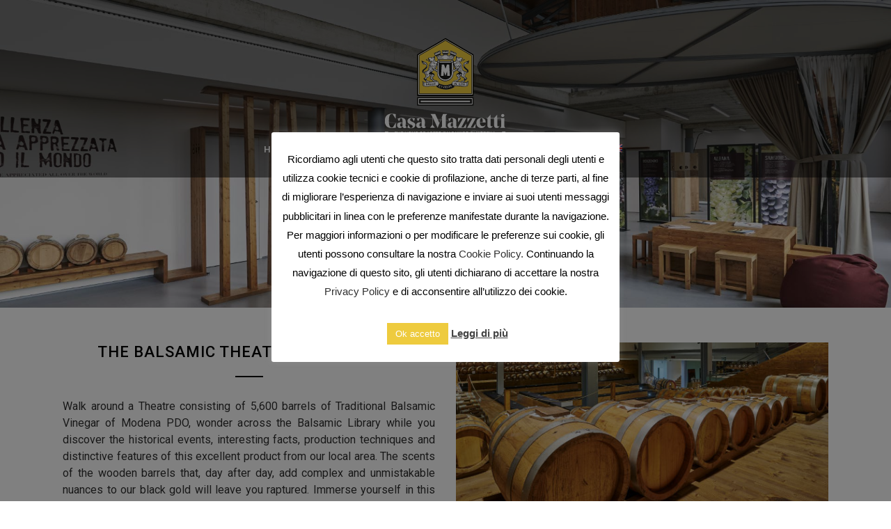

--- FILE ---
content_type: text/html; charset=utf-8
request_url: https://www.google.com/recaptcha/api2/anchor?ar=1&k=6LeDHM0UAAAAAHMoViXzRvuHdb5FDXdTbP1UBDKP&co=aHR0cHM6Ly93d3cuY2FzYW1henpldHRpLml0OjQ0Mw..&hl=en&v=PoyoqOPhxBO7pBk68S4YbpHZ&size=invisible&anchor-ms=20000&execute-ms=30000&cb=hmnwjwgh826y
body_size: 48963
content:
<!DOCTYPE HTML><html dir="ltr" lang="en"><head><meta http-equiv="Content-Type" content="text/html; charset=UTF-8">
<meta http-equiv="X-UA-Compatible" content="IE=edge">
<title>reCAPTCHA</title>
<style type="text/css">
/* cyrillic-ext */
@font-face {
  font-family: 'Roboto';
  font-style: normal;
  font-weight: 400;
  font-stretch: 100%;
  src: url(//fonts.gstatic.com/s/roboto/v48/KFO7CnqEu92Fr1ME7kSn66aGLdTylUAMa3GUBHMdazTgWw.woff2) format('woff2');
  unicode-range: U+0460-052F, U+1C80-1C8A, U+20B4, U+2DE0-2DFF, U+A640-A69F, U+FE2E-FE2F;
}
/* cyrillic */
@font-face {
  font-family: 'Roboto';
  font-style: normal;
  font-weight: 400;
  font-stretch: 100%;
  src: url(//fonts.gstatic.com/s/roboto/v48/KFO7CnqEu92Fr1ME7kSn66aGLdTylUAMa3iUBHMdazTgWw.woff2) format('woff2');
  unicode-range: U+0301, U+0400-045F, U+0490-0491, U+04B0-04B1, U+2116;
}
/* greek-ext */
@font-face {
  font-family: 'Roboto';
  font-style: normal;
  font-weight: 400;
  font-stretch: 100%;
  src: url(//fonts.gstatic.com/s/roboto/v48/KFO7CnqEu92Fr1ME7kSn66aGLdTylUAMa3CUBHMdazTgWw.woff2) format('woff2');
  unicode-range: U+1F00-1FFF;
}
/* greek */
@font-face {
  font-family: 'Roboto';
  font-style: normal;
  font-weight: 400;
  font-stretch: 100%;
  src: url(//fonts.gstatic.com/s/roboto/v48/KFO7CnqEu92Fr1ME7kSn66aGLdTylUAMa3-UBHMdazTgWw.woff2) format('woff2');
  unicode-range: U+0370-0377, U+037A-037F, U+0384-038A, U+038C, U+038E-03A1, U+03A3-03FF;
}
/* math */
@font-face {
  font-family: 'Roboto';
  font-style: normal;
  font-weight: 400;
  font-stretch: 100%;
  src: url(//fonts.gstatic.com/s/roboto/v48/KFO7CnqEu92Fr1ME7kSn66aGLdTylUAMawCUBHMdazTgWw.woff2) format('woff2');
  unicode-range: U+0302-0303, U+0305, U+0307-0308, U+0310, U+0312, U+0315, U+031A, U+0326-0327, U+032C, U+032F-0330, U+0332-0333, U+0338, U+033A, U+0346, U+034D, U+0391-03A1, U+03A3-03A9, U+03B1-03C9, U+03D1, U+03D5-03D6, U+03F0-03F1, U+03F4-03F5, U+2016-2017, U+2034-2038, U+203C, U+2040, U+2043, U+2047, U+2050, U+2057, U+205F, U+2070-2071, U+2074-208E, U+2090-209C, U+20D0-20DC, U+20E1, U+20E5-20EF, U+2100-2112, U+2114-2115, U+2117-2121, U+2123-214F, U+2190, U+2192, U+2194-21AE, U+21B0-21E5, U+21F1-21F2, U+21F4-2211, U+2213-2214, U+2216-22FF, U+2308-230B, U+2310, U+2319, U+231C-2321, U+2336-237A, U+237C, U+2395, U+239B-23B7, U+23D0, U+23DC-23E1, U+2474-2475, U+25AF, U+25B3, U+25B7, U+25BD, U+25C1, U+25CA, U+25CC, U+25FB, U+266D-266F, U+27C0-27FF, U+2900-2AFF, U+2B0E-2B11, U+2B30-2B4C, U+2BFE, U+3030, U+FF5B, U+FF5D, U+1D400-1D7FF, U+1EE00-1EEFF;
}
/* symbols */
@font-face {
  font-family: 'Roboto';
  font-style: normal;
  font-weight: 400;
  font-stretch: 100%;
  src: url(//fonts.gstatic.com/s/roboto/v48/KFO7CnqEu92Fr1ME7kSn66aGLdTylUAMaxKUBHMdazTgWw.woff2) format('woff2');
  unicode-range: U+0001-000C, U+000E-001F, U+007F-009F, U+20DD-20E0, U+20E2-20E4, U+2150-218F, U+2190, U+2192, U+2194-2199, U+21AF, U+21E6-21F0, U+21F3, U+2218-2219, U+2299, U+22C4-22C6, U+2300-243F, U+2440-244A, U+2460-24FF, U+25A0-27BF, U+2800-28FF, U+2921-2922, U+2981, U+29BF, U+29EB, U+2B00-2BFF, U+4DC0-4DFF, U+FFF9-FFFB, U+10140-1018E, U+10190-1019C, U+101A0, U+101D0-101FD, U+102E0-102FB, U+10E60-10E7E, U+1D2C0-1D2D3, U+1D2E0-1D37F, U+1F000-1F0FF, U+1F100-1F1AD, U+1F1E6-1F1FF, U+1F30D-1F30F, U+1F315, U+1F31C, U+1F31E, U+1F320-1F32C, U+1F336, U+1F378, U+1F37D, U+1F382, U+1F393-1F39F, U+1F3A7-1F3A8, U+1F3AC-1F3AF, U+1F3C2, U+1F3C4-1F3C6, U+1F3CA-1F3CE, U+1F3D4-1F3E0, U+1F3ED, U+1F3F1-1F3F3, U+1F3F5-1F3F7, U+1F408, U+1F415, U+1F41F, U+1F426, U+1F43F, U+1F441-1F442, U+1F444, U+1F446-1F449, U+1F44C-1F44E, U+1F453, U+1F46A, U+1F47D, U+1F4A3, U+1F4B0, U+1F4B3, U+1F4B9, U+1F4BB, U+1F4BF, U+1F4C8-1F4CB, U+1F4D6, U+1F4DA, U+1F4DF, U+1F4E3-1F4E6, U+1F4EA-1F4ED, U+1F4F7, U+1F4F9-1F4FB, U+1F4FD-1F4FE, U+1F503, U+1F507-1F50B, U+1F50D, U+1F512-1F513, U+1F53E-1F54A, U+1F54F-1F5FA, U+1F610, U+1F650-1F67F, U+1F687, U+1F68D, U+1F691, U+1F694, U+1F698, U+1F6AD, U+1F6B2, U+1F6B9-1F6BA, U+1F6BC, U+1F6C6-1F6CF, U+1F6D3-1F6D7, U+1F6E0-1F6EA, U+1F6F0-1F6F3, U+1F6F7-1F6FC, U+1F700-1F7FF, U+1F800-1F80B, U+1F810-1F847, U+1F850-1F859, U+1F860-1F887, U+1F890-1F8AD, U+1F8B0-1F8BB, U+1F8C0-1F8C1, U+1F900-1F90B, U+1F93B, U+1F946, U+1F984, U+1F996, U+1F9E9, U+1FA00-1FA6F, U+1FA70-1FA7C, U+1FA80-1FA89, U+1FA8F-1FAC6, U+1FACE-1FADC, U+1FADF-1FAE9, U+1FAF0-1FAF8, U+1FB00-1FBFF;
}
/* vietnamese */
@font-face {
  font-family: 'Roboto';
  font-style: normal;
  font-weight: 400;
  font-stretch: 100%;
  src: url(//fonts.gstatic.com/s/roboto/v48/KFO7CnqEu92Fr1ME7kSn66aGLdTylUAMa3OUBHMdazTgWw.woff2) format('woff2');
  unicode-range: U+0102-0103, U+0110-0111, U+0128-0129, U+0168-0169, U+01A0-01A1, U+01AF-01B0, U+0300-0301, U+0303-0304, U+0308-0309, U+0323, U+0329, U+1EA0-1EF9, U+20AB;
}
/* latin-ext */
@font-face {
  font-family: 'Roboto';
  font-style: normal;
  font-weight: 400;
  font-stretch: 100%;
  src: url(//fonts.gstatic.com/s/roboto/v48/KFO7CnqEu92Fr1ME7kSn66aGLdTylUAMa3KUBHMdazTgWw.woff2) format('woff2');
  unicode-range: U+0100-02BA, U+02BD-02C5, U+02C7-02CC, U+02CE-02D7, U+02DD-02FF, U+0304, U+0308, U+0329, U+1D00-1DBF, U+1E00-1E9F, U+1EF2-1EFF, U+2020, U+20A0-20AB, U+20AD-20C0, U+2113, U+2C60-2C7F, U+A720-A7FF;
}
/* latin */
@font-face {
  font-family: 'Roboto';
  font-style: normal;
  font-weight: 400;
  font-stretch: 100%;
  src: url(//fonts.gstatic.com/s/roboto/v48/KFO7CnqEu92Fr1ME7kSn66aGLdTylUAMa3yUBHMdazQ.woff2) format('woff2');
  unicode-range: U+0000-00FF, U+0131, U+0152-0153, U+02BB-02BC, U+02C6, U+02DA, U+02DC, U+0304, U+0308, U+0329, U+2000-206F, U+20AC, U+2122, U+2191, U+2193, U+2212, U+2215, U+FEFF, U+FFFD;
}
/* cyrillic-ext */
@font-face {
  font-family: 'Roboto';
  font-style: normal;
  font-weight: 500;
  font-stretch: 100%;
  src: url(//fonts.gstatic.com/s/roboto/v48/KFO7CnqEu92Fr1ME7kSn66aGLdTylUAMa3GUBHMdazTgWw.woff2) format('woff2');
  unicode-range: U+0460-052F, U+1C80-1C8A, U+20B4, U+2DE0-2DFF, U+A640-A69F, U+FE2E-FE2F;
}
/* cyrillic */
@font-face {
  font-family: 'Roboto';
  font-style: normal;
  font-weight: 500;
  font-stretch: 100%;
  src: url(//fonts.gstatic.com/s/roboto/v48/KFO7CnqEu92Fr1ME7kSn66aGLdTylUAMa3iUBHMdazTgWw.woff2) format('woff2');
  unicode-range: U+0301, U+0400-045F, U+0490-0491, U+04B0-04B1, U+2116;
}
/* greek-ext */
@font-face {
  font-family: 'Roboto';
  font-style: normal;
  font-weight: 500;
  font-stretch: 100%;
  src: url(//fonts.gstatic.com/s/roboto/v48/KFO7CnqEu92Fr1ME7kSn66aGLdTylUAMa3CUBHMdazTgWw.woff2) format('woff2');
  unicode-range: U+1F00-1FFF;
}
/* greek */
@font-face {
  font-family: 'Roboto';
  font-style: normal;
  font-weight: 500;
  font-stretch: 100%;
  src: url(//fonts.gstatic.com/s/roboto/v48/KFO7CnqEu92Fr1ME7kSn66aGLdTylUAMa3-UBHMdazTgWw.woff2) format('woff2');
  unicode-range: U+0370-0377, U+037A-037F, U+0384-038A, U+038C, U+038E-03A1, U+03A3-03FF;
}
/* math */
@font-face {
  font-family: 'Roboto';
  font-style: normal;
  font-weight: 500;
  font-stretch: 100%;
  src: url(//fonts.gstatic.com/s/roboto/v48/KFO7CnqEu92Fr1ME7kSn66aGLdTylUAMawCUBHMdazTgWw.woff2) format('woff2');
  unicode-range: U+0302-0303, U+0305, U+0307-0308, U+0310, U+0312, U+0315, U+031A, U+0326-0327, U+032C, U+032F-0330, U+0332-0333, U+0338, U+033A, U+0346, U+034D, U+0391-03A1, U+03A3-03A9, U+03B1-03C9, U+03D1, U+03D5-03D6, U+03F0-03F1, U+03F4-03F5, U+2016-2017, U+2034-2038, U+203C, U+2040, U+2043, U+2047, U+2050, U+2057, U+205F, U+2070-2071, U+2074-208E, U+2090-209C, U+20D0-20DC, U+20E1, U+20E5-20EF, U+2100-2112, U+2114-2115, U+2117-2121, U+2123-214F, U+2190, U+2192, U+2194-21AE, U+21B0-21E5, U+21F1-21F2, U+21F4-2211, U+2213-2214, U+2216-22FF, U+2308-230B, U+2310, U+2319, U+231C-2321, U+2336-237A, U+237C, U+2395, U+239B-23B7, U+23D0, U+23DC-23E1, U+2474-2475, U+25AF, U+25B3, U+25B7, U+25BD, U+25C1, U+25CA, U+25CC, U+25FB, U+266D-266F, U+27C0-27FF, U+2900-2AFF, U+2B0E-2B11, U+2B30-2B4C, U+2BFE, U+3030, U+FF5B, U+FF5D, U+1D400-1D7FF, U+1EE00-1EEFF;
}
/* symbols */
@font-face {
  font-family: 'Roboto';
  font-style: normal;
  font-weight: 500;
  font-stretch: 100%;
  src: url(//fonts.gstatic.com/s/roboto/v48/KFO7CnqEu92Fr1ME7kSn66aGLdTylUAMaxKUBHMdazTgWw.woff2) format('woff2');
  unicode-range: U+0001-000C, U+000E-001F, U+007F-009F, U+20DD-20E0, U+20E2-20E4, U+2150-218F, U+2190, U+2192, U+2194-2199, U+21AF, U+21E6-21F0, U+21F3, U+2218-2219, U+2299, U+22C4-22C6, U+2300-243F, U+2440-244A, U+2460-24FF, U+25A0-27BF, U+2800-28FF, U+2921-2922, U+2981, U+29BF, U+29EB, U+2B00-2BFF, U+4DC0-4DFF, U+FFF9-FFFB, U+10140-1018E, U+10190-1019C, U+101A0, U+101D0-101FD, U+102E0-102FB, U+10E60-10E7E, U+1D2C0-1D2D3, U+1D2E0-1D37F, U+1F000-1F0FF, U+1F100-1F1AD, U+1F1E6-1F1FF, U+1F30D-1F30F, U+1F315, U+1F31C, U+1F31E, U+1F320-1F32C, U+1F336, U+1F378, U+1F37D, U+1F382, U+1F393-1F39F, U+1F3A7-1F3A8, U+1F3AC-1F3AF, U+1F3C2, U+1F3C4-1F3C6, U+1F3CA-1F3CE, U+1F3D4-1F3E0, U+1F3ED, U+1F3F1-1F3F3, U+1F3F5-1F3F7, U+1F408, U+1F415, U+1F41F, U+1F426, U+1F43F, U+1F441-1F442, U+1F444, U+1F446-1F449, U+1F44C-1F44E, U+1F453, U+1F46A, U+1F47D, U+1F4A3, U+1F4B0, U+1F4B3, U+1F4B9, U+1F4BB, U+1F4BF, U+1F4C8-1F4CB, U+1F4D6, U+1F4DA, U+1F4DF, U+1F4E3-1F4E6, U+1F4EA-1F4ED, U+1F4F7, U+1F4F9-1F4FB, U+1F4FD-1F4FE, U+1F503, U+1F507-1F50B, U+1F50D, U+1F512-1F513, U+1F53E-1F54A, U+1F54F-1F5FA, U+1F610, U+1F650-1F67F, U+1F687, U+1F68D, U+1F691, U+1F694, U+1F698, U+1F6AD, U+1F6B2, U+1F6B9-1F6BA, U+1F6BC, U+1F6C6-1F6CF, U+1F6D3-1F6D7, U+1F6E0-1F6EA, U+1F6F0-1F6F3, U+1F6F7-1F6FC, U+1F700-1F7FF, U+1F800-1F80B, U+1F810-1F847, U+1F850-1F859, U+1F860-1F887, U+1F890-1F8AD, U+1F8B0-1F8BB, U+1F8C0-1F8C1, U+1F900-1F90B, U+1F93B, U+1F946, U+1F984, U+1F996, U+1F9E9, U+1FA00-1FA6F, U+1FA70-1FA7C, U+1FA80-1FA89, U+1FA8F-1FAC6, U+1FACE-1FADC, U+1FADF-1FAE9, U+1FAF0-1FAF8, U+1FB00-1FBFF;
}
/* vietnamese */
@font-face {
  font-family: 'Roboto';
  font-style: normal;
  font-weight: 500;
  font-stretch: 100%;
  src: url(//fonts.gstatic.com/s/roboto/v48/KFO7CnqEu92Fr1ME7kSn66aGLdTylUAMa3OUBHMdazTgWw.woff2) format('woff2');
  unicode-range: U+0102-0103, U+0110-0111, U+0128-0129, U+0168-0169, U+01A0-01A1, U+01AF-01B0, U+0300-0301, U+0303-0304, U+0308-0309, U+0323, U+0329, U+1EA0-1EF9, U+20AB;
}
/* latin-ext */
@font-face {
  font-family: 'Roboto';
  font-style: normal;
  font-weight: 500;
  font-stretch: 100%;
  src: url(//fonts.gstatic.com/s/roboto/v48/KFO7CnqEu92Fr1ME7kSn66aGLdTylUAMa3KUBHMdazTgWw.woff2) format('woff2');
  unicode-range: U+0100-02BA, U+02BD-02C5, U+02C7-02CC, U+02CE-02D7, U+02DD-02FF, U+0304, U+0308, U+0329, U+1D00-1DBF, U+1E00-1E9F, U+1EF2-1EFF, U+2020, U+20A0-20AB, U+20AD-20C0, U+2113, U+2C60-2C7F, U+A720-A7FF;
}
/* latin */
@font-face {
  font-family: 'Roboto';
  font-style: normal;
  font-weight: 500;
  font-stretch: 100%;
  src: url(//fonts.gstatic.com/s/roboto/v48/KFO7CnqEu92Fr1ME7kSn66aGLdTylUAMa3yUBHMdazQ.woff2) format('woff2');
  unicode-range: U+0000-00FF, U+0131, U+0152-0153, U+02BB-02BC, U+02C6, U+02DA, U+02DC, U+0304, U+0308, U+0329, U+2000-206F, U+20AC, U+2122, U+2191, U+2193, U+2212, U+2215, U+FEFF, U+FFFD;
}
/* cyrillic-ext */
@font-face {
  font-family: 'Roboto';
  font-style: normal;
  font-weight: 900;
  font-stretch: 100%;
  src: url(//fonts.gstatic.com/s/roboto/v48/KFO7CnqEu92Fr1ME7kSn66aGLdTylUAMa3GUBHMdazTgWw.woff2) format('woff2');
  unicode-range: U+0460-052F, U+1C80-1C8A, U+20B4, U+2DE0-2DFF, U+A640-A69F, U+FE2E-FE2F;
}
/* cyrillic */
@font-face {
  font-family: 'Roboto';
  font-style: normal;
  font-weight: 900;
  font-stretch: 100%;
  src: url(//fonts.gstatic.com/s/roboto/v48/KFO7CnqEu92Fr1ME7kSn66aGLdTylUAMa3iUBHMdazTgWw.woff2) format('woff2');
  unicode-range: U+0301, U+0400-045F, U+0490-0491, U+04B0-04B1, U+2116;
}
/* greek-ext */
@font-face {
  font-family: 'Roboto';
  font-style: normal;
  font-weight: 900;
  font-stretch: 100%;
  src: url(//fonts.gstatic.com/s/roboto/v48/KFO7CnqEu92Fr1ME7kSn66aGLdTylUAMa3CUBHMdazTgWw.woff2) format('woff2');
  unicode-range: U+1F00-1FFF;
}
/* greek */
@font-face {
  font-family: 'Roboto';
  font-style: normal;
  font-weight: 900;
  font-stretch: 100%;
  src: url(//fonts.gstatic.com/s/roboto/v48/KFO7CnqEu92Fr1ME7kSn66aGLdTylUAMa3-UBHMdazTgWw.woff2) format('woff2');
  unicode-range: U+0370-0377, U+037A-037F, U+0384-038A, U+038C, U+038E-03A1, U+03A3-03FF;
}
/* math */
@font-face {
  font-family: 'Roboto';
  font-style: normal;
  font-weight: 900;
  font-stretch: 100%;
  src: url(//fonts.gstatic.com/s/roboto/v48/KFO7CnqEu92Fr1ME7kSn66aGLdTylUAMawCUBHMdazTgWw.woff2) format('woff2');
  unicode-range: U+0302-0303, U+0305, U+0307-0308, U+0310, U+0312, U+0315, U+031A, U+0326-0327, U+032C, U+032F-0330, U+0332-0333, U+0338, U+033A, U+0346, U+034D, U+0391-03A1, U+03A3-03A9, U+03B1-03C9, U+03D1, U+03D5-03D6, U+03F0-03F1, U+03F4-03F5, U+2016-2017, U+2034-2038, U+203C, U+2040, U+2043, U+2047, U+2050, U+2057, U+205F, U+2070-2071, U+2074-208E, U+2090-209C, U+20D0-20DC, U+20E1, U+20E5-20EF, U+2100-2112, U+2114-2115, U+2117-2121, U+2123-214F, U+2190, U+2192, U+2194-21AE, U+21B0-21E5, U+21F1-21F2, U+21F4-2211, U+2213-2214, U+2216-22FF, U+2308-230B, U+2310, U+2319, U+231C-2321, U+2336-237A, U+237C, U+2395, U+239B-23B7, U+23D0, U+23DC-23E1, U+2474-2475, U+25AF, U+25B3, U+25B7, U+25BD, U+25C1, U+25CA, U+25CC, U+25FB, U+266D-266F, U+27C0-27FF, U+2900-2AFF, U+2B0E-2B11, U+2B30-2B4C, U+2BFE, U+3030, U+FF5B, U+FF5D, U+1D400-1D7FF, U+1EE00-1EEFF;
}
/* symbols */
@font-face {
  font-family: 'Roboto';
  font-style: normal;
  font-weight: 900;
  font-stretch: 100%;
  src: url(//fonts.gstatic.com/s/roboto/v48/KFO7CnqEu92Fr1ME7kSn66aGLdTylUAMaxKUBHMdazTgWw.woff2) format('woff2');
  unicode-range: U+0001-000C, U+000E-001F, U+007F-009F, U+20DD-20E0, U+20E2-20E4, U+2150-218F, U+2190, U+2192, U+2194-2199, U+21AF, U+21E6-21F0, U+21F3, U+2218-2219, U+2299, U+22C4-22C6, U+2300-243F, U+2440-244A, U+2460-24FF, U+25A0-27BF, U+2800-28FF, U+2921-2922, U+2981, U+29BF, U+29EB, U+2B00-2BFF, U+4DC0-4DFF, U+FFF9-FFFB, U+10140-1018E, U+10190-1019C, U+101A0, U+101D0-101FD, U+102E0-102FB, U+10E60-10E7E, U+1D2C0-1D2D3, U+1D2E0-1D37F, U+1F000-1F0FF, U+1F100-1F1AD, U+1F1E6-1F1FF, U+1F30D-1F30F, U+1F315, U+1F31C, U+1F31E, U+1F320-1F32C, U+1F336, U+1F378, U+1F37D, U+1F382, U+1F393-1F39F, U+1F3A7-1F3A8, U+1F3AC-1F3AF, U+1F3C2, U+1F3C4-1F3C6, U+1F3CA-1F3CE, U+1F3D4-1F3E0, U+1F3ED, U+1F3F1-1F3F3, U+1F3F5-1F3F7, U+1F408, U+1F415, U+1F41F, U+1F426, U+1F43F, U+1F441-1F442, U+1F444, U+1F446-1F449, U+1F44C-1F44E, U+1F453, U+1F46A, U+1F47D, U+1F4A3, U+1F4B0, U+1F4B3, U+1F4B9, U+1F4BB, U+1F4BF, U+1F4C8-1F4CB, U+1F4D6, U+1F4DA, U+1F4DF, U+1F4E3-1F4E6, U+1F4EA-1F4ED, U+1F4F7, U+1F4F9-1F4FB, U+1F4FD-1F4FE, U+1F503, U+1F507-1F50B, U+1F50D, U+1F512-1F513, U+1F53E-1F54A, U+1F54F-1F5FA, U+1F610, U+1F650-1F67F, U+1F687, U+1F68D, U+1F691, U+1F694, U+1F698, U+1F6AD, U+1F6B2, U+1F6B9-1F6BA, U+1F6BC, U+1F6C6-1F6CF, U+1F6D3-1F6D7, U+1F6E0-1F6EA, U+1F6F0-1F6F3, U+1F6F7-1F6FC, U+1F700-1F7FF, U+1F800-1F80B, U+1F810-1F847, U+1F850-1F859, U+1F860-1F887, U+1F890-1F8AD, U+1F8B0-1F8BB, U+1F8C0-1F8C1, U+1F900-1F90B, U+1F93B, U+1F946, U+1F984, U+1F996, U+1F9E9, U+1FA00-1FA6F, U+1FA70-1FA7C, U+1FA80-1FA89, U+1FA8F-1FAC6, U+1FACE-1FADC, U+1FADF-1FAE9, U+1FAF0-1FAF8, U+1FB00-1FBFF;
}
/* vietnamese */
@font-face {
  font-family: 'Roboto';
  font-style: normal;
  font-weight: 900;
  font-stretch: 100%;
  src: url(//fonts.gstatic.com/s/roboto/v48/KFO7CnqEu92Fr1ME7kSn66aGLdTylUAMa3OUBHMdazTgWw.woff2) format('woff2');
  unicode-range: U+0102-0103, U+0110-0111, U+0128-0129, U+0168-0169, U+01A0-01A1, U+01AF-01B0, U+0300-0301, U+0303-0304, U+0308-0309, U+0323, U+0329, U+1EA0-1EF9, U+20AB;
}
/* latin-ext */
@font-face {
  font-family: 'Roboto';
  font-style: normal;
  font-weight: 900;
  font-stretch: 100%;
  src: url(//fonts.gstatic.com/s/roboto/v48/KFO7CnqEu92Fr1ME7kSn66aGLdTylUAMa3KUBHMdazTgWw.woff2) format('woff2');
  unicode-range: U+0100-02BA, U+02BD-02C5, U+02C7-02CC, U+02CE-02D7, U+02DD-02FF, U+0304, U+0308, U+0329, U+1D00-1DBF, U+1E00-1E9F, U+1EF2-1EFF, U+2020, U+20A0-20AB, U+20AD-20C0, U+2113, U+2C60-2C7F, U+A720-A7FF;
}
/* latin */
@font-face {
  font-family: 'Roboto';
  font-style: normal;
  font-weight: 900;
  font-stretch: 100%;
  src: url(//fonts.gstatic.com/s/roboto/v48/KFO7CnqEu92Fr1ME7kSn66aGLdTylUAMa3yUBHMdazQ.woff2) format('woff2');
  unicode-range: U+0000-00FF, U+0131, U+0152-0153, U+02BB-02BC, U+02C6, U+02DA, U+02DC, U+0304, U+0308, U+0329, U+2000-206F, U+20AC, U+2122, U+2191, U+2193, U+2212, U+2215, U+FEFF, U+FFFD;
}

</style>
<link rel="stylesheet" type="text/css" href="https://www.gstatic.com/recaptcha/releases/PoyoqOPhxBO7pBk68S4YbpHZ/styles__ltr.css">
<script nonce="vfeN1oHIC5-uSgdJyQQwvA" type="text/javascript">window['__recaptcha_api'] = 'https://www.google.com/recaptcha/api2/';</script>
<script type="text/javascript" src="https://www.gstatic.com/recaptcha/releases/PoyoqOPhxBO7pBk68S4YbpHZ/recaptcha__en.js" nonce="vfeN1oHIC5-uSgdJyQQwvA">
      
    </script></head>
<body><div id="rc-anchor-alert" class="rc-anchor-alert"></div>
<input type="hidden" id="recaptcha-token" value="[base64]">
<script type="text/javascript" nonce="vfeN1oHIC5-uSgdJyQQwvA">
      recaptcha.anchor.Main.init("[\x22ainput\x22,[\x22bgdata\x22,\x22\x22,\[base64]/[base64]/[base64]/bmV3IHJbeF0oY1swXSk6RT09Mj9uZXcgclt4XShjWzBdLGNbMV0pOkU9PTM/bmV3IHJbeF0oY1swXSxjWzFdLGNbMl0pOkU9PTQ/[base64]/[base64]/[base64]/[base64]/[base64]/[base64]/[base64]/[base64]\x22,\[base64]\\u003d\\u003d\x22,\x22w7bClSMIGSAjw6fCu2obw6shw6IrwrDCpsOww6rCnxFPw5QfGMKtIsO2R8KWfsKsclPCkQJIXB5cwofCpMO3d8OmBhfDh8KRR8Omw6JNwqPCs3nCicOdwoHCujfCnsKKwrLDomTDiGbCtcOsw4DDj8KsFsOHGsK1w6htNMKfwqkUw6DCpcKsSMOBwrbDnE1/woDDhQkDw6dlwrvChjYXwpDDo8Oow5pEOMKMW8OhVj7CkRBbaWA1FMO8bcKjw7g5IVHDgR7Ck2vDu8OpwqrDiQokwobDqnnCgyPCqcKxGcOfbcK8wo/DkcOvX8Kzw5TCjsKrE8KIw7NHwoUxHsKVDcK1R8Okw7YQREvCq8ONw6rDpkhGE07Ch8O1Z8OQwqFBJMK0w6vDrsKmwpTCusK6wrvCuy7CpcK8S8KjGcK9UMOJwpooGsOBwqMaw75yw64LWWPDtsKNTcOVDRHDjMKuw4LChV8KwqI/IFcowqzDlQnCucKGw5kvwplhGkHCocOrbcO8bigkHsO4w5jCnmrDpEzCv8K8Z8Kpw6lGw4zCvigUw6kcwqTDjsOBcTMcw6dTTMKAH8O1PwV4w7LDpsOIWzJ4wpXCi1Amw6N4CMKwwqUWwrdAw4EVOMKuw4YVw7wVRR54ZMO6woI/wpbCq00TZk/Dix1WwqvDocO1w6Y7woPCtlNNUcOyRsKTf00mwpg/w43DhcOOD8O2woQ2w6QYd8Kaw40ZTRx2IMKKDcK+w7DDpcOSEsOHTFDDgmpxEyMSUFh3wqvCocOJEcKSNcOUw4jDtzjCpnHCjg5awrVxw6bDgUsdMTRyTsO0cyF+w5rCv13Cr8Kjw4Ruwo3Ci8Kiw4/Ck8Kcw70wwpnCpGh4w5nCjcKpw67CoMO6w6vDtSYHwqRaw5TDhMO1wpHDiU/CrcOew6tKHDIDFlTDkm9DWBPDqBfDjCBbe8K+wq3DomLCr09aMMKkw55TAMK5DBrCvMKJwrVtIcOTHhDCocODwrfDnMOcwq/[base64]/w45Ywq1BD8K0woPDm8OuwpXCpcOqRBV7UkJNwpIsSVnCt0liw4jCkUs3eG7Dr8K5EQQNIHnDjMOqw68Ww4/DgVbDk1PDjyHCssORWnkpPFU6O0c6d8Kpw5JvMwIGaMO8YMOpIcOew5s2Z1A0cQN7wpfCucO4Rl0ENCzDgsK0w7Aiw7nDniByw6sMcg03W8KYwr4ECMKhJ2lCwpzDp8KTwp8qwp4Jw7UvHcOiw6HCs8OEMcO9Xn1EwoDCpcOtw5/DhG3DmA7DoMKqUcOYOXZdw6fCr8KowqURPH5wwprDiHjDs8ORfcKawo0VbwPDkhHCmUdhwqxkOBxZw7Rdw5nDtcKxDGnDt0vDv8O/RS/CuxfDlcOXwoUowqTDm8OSB1rDsEUtOA/[base64]/[base64]/DjEXDj8KSXxLCqMK6wrfDncOuwro0woB0eC89FBgpL8Ogwr8kRFcUwqR3XsK1wpHDvcOqNEnDoMKXw7wcLAHClwUwwpdgwpRBKsKpwpXCoC4MdsOrw4kVwpTCjDjCt8O0G8K8EcOwJVPCuz/[base64]/Do8O1fsKFwqXCvwotQMKzwpIEwqNaeFHDvFjCscK2wq/CosKOwozDkX1cw6LDvUlKw4oUdF5FasKCXsKMF8OJwovCiMK6wpfCt8KnOWIJw7VqKcOhwoTCrF8BRMO/S8OzDMOwwrzCmMOKw5jDlFsYYsKeEcK/bEkCwoPCocOAFsKKTcKZWEMHw4DCugopDjUdwp3CsSnDi8K/w6PDinbClcOsKRTCscKKKsKRwpfCtEhfScKLPcO/U8KbLMOJw5PCsnbCssKhUnUqwrpFOMOiPlsmKcOtBsOqw6zDisKYw4HCssOzIcKmcSpYw6jCisKBw55ywrrDlkjCtMOJwrDChXLDhjXDhFwOw7/CmXZYw7LChynDtl5OwqjDvETDosOYeU7Cq8OBwoVLe8KPAmgUNsK+w6Y+w4jDh8OiwpvChAFbYcOhw7vDhsKZwrt4wro2ecK+c1LDgX/Dk8KPwrHCpcK6wpJrwqXDoXLDoC3Co8KIw6VPa0Rtc17CqHDCvwLCr8O5wonDksOMXsO7YMOywo4wAcKOw5NGw4t5w4BLwrl4LsOQw6LClhnCuMK+bE8zdMKYwoTDlHJKwpFED8KRWMOHfS/CgVZnAm3DrRhPw4Yme8KYScKrw4bDsn3CtxPDlsKFKsORwoDCujDCqHPCpEXDv2l0KMK+w7jCmzggwrpdw4DCjFxDB3dpAS0mw5/DmB7DqcKETxTCmsKddjtkw6F+w7ZrwqlGwp/DlH4Gw7rDiz/CgMK7KlnCnnoTwrLCqQAhOnjCmzA2YsOoN1bCglUuw47DksKAwoITTXbCoUQzE8KHD8O9wqzDkBHCuHLDvsOKecKqw67CtcOkw5d/NkXDkMKBX8O7w4RCK8Ofw7cmwq7Co8KiYMKLwp8nw4Inf8O0X2LCjsOIwqtjw5HCrsK0w5DDlcOXHQ7DpsKjZQnCv3HCqU/Cr8Kgw7UubMK1VntjMAhiMlAyw57Ctx4Fw6nDvH/DqMO6wooTw5rCr1MTNFrDvgUwSlbDqBVow7ZaHW7Ci8Otwq/[base64]/CgcOJw68cFzTDn8KCwqcgYWnDqMOVGMOoRMOzw7ssw5I9NTnCjsOgZMOMCcOqOEbDvg49w4DCpcKHIljCmDnCrg9DwqjCnCNHecO7J8O/[base64]/CqSIpMXkFw6AqwpHCj8OQwpDCqMOlFQJLEsKBw788wqTCj1prIcOZwpHCscOxPW5dMMOMw4lBw4fCvsK1MATCm3PCh8KYw41rw7XDjcKlUsKOIy/CrMOAHmPCn8OawpfClcOJwqsAw7XCosKZYsKBYcKtRXTDi8O8XsKTwrJBcygaw63DmMOfInwbBMObw71Owp3CocOAGcOWw4Adw6EremZgw59uw55sczNFw7E/wpHCnMKOwrPCi8O/EkHDn1nDq8Oqw4oOwql5wrwLw54hw6xxwrXDkMO7PsKHT8O5LT0FwpPCmMKuw47CpcO5wqdnw4DCncOgbDswB8K5J8OBBk4Cwo/ChcOGJMOwJWwWw6XDu0TCvGlHPMKtVhRewp/ChcK2w53DgVhFwpgJwrvDqUzCiTrCp8OfwoPCkyZdTMK8woTCrADCmxQYw6B7wrnDoMOqFHRPw6FawqfDusOdwoJ6KXDCkMOzBsOIdsKxEWRHESYRRcOxw7w2Uy3CiMKvRsOYOMK3wr7Ct8OqwqRobcKRCsKcGGxMb8KsZcKbAMKAw6sWFMO9woLDj8OTRV/[base64]/I8OlwrsuBcOXH2fCnMKLwpHDs0HDmx5FwoIwTVRhTQsBw5g4wo3Cjj5NJ8KDwo0mL8K9w67CuMKrwrvDqyBAwo0Cw5YkwqtHYTzDpgsRGMKfwo/CgiPDpBx/IGjCo8OlMsO8w4XDj1TCsW5qw6ACwqfCsx3CpyvCpcO0KMOYwq81HWTCksONLMKYcMKqR8OHFsOWNMK4w4TCu2N5w6t5LkopwqhqwoYSGHAIKcOcJcOIw4LDusKzcQjClD1XeCXDiBfCqw7CoMKeUsONa0LDgS5wasKHwrnCnsKfw6AYTEB+wo0+JC/CpUM0wrRJw70jw7rCkHHDrsOpwq/DrUPDr01MwqXDiMKaX8KzJkjCosOYwroZwq/DunUpF8OTGcKvwp00w4gKwoEgH8KFQhMRwoPDg8Onw7HCmF/Cr8KwwqAKw4gnS0gswps+CUVERsKfwr/[base64]/woEGVyfDj8OKw6hqw5bDjkQWH8Kpw6gYCTDDrGBmwoHCocOjFcK/U8K9w6gvV8OIw5nDl8Olw5pKZMKNw5LDuT1nBsKpwqbCiHfCgsKsCmRCQsKCN8K+w7soWMKRwrpwbFgRwqg0w5wnwpvCjSrDmcOEPX8ow5YEw5wMwpVAw7RbPcKzZsKgUsKDwoUjw5QiwoHDmmYwwq53w7TDsg/[base64]/CscKowpDDpCXDt8OME8KOwrrDicK5eMKbGMKpw6pINmwBw73Co1/CpcKbRWPDu2/CmF4Zw6/DrBZvLsKCwpHCrVTCjh5+w7EOwqzCllPCkTfDo2PDgcKhIsOYw4l+UMO/[base64]/[base64]/[base64]/[base64]/ChgZuw6B/[base64]/w6vDkMOVSMKeKFFwd8OvwrnDk8OZw4/DkcK9w5PCg8OUF8KtZxnCjGLDpcOwwp7CucOewpDCoMKTDMK6w60uVnprIAPDm8OlK8KTwoJ2w6NZwrjDmMOIwrQxwqTDgcOGUMO+w7kyw6ITOMKjcQ7ChizCuUVHwrfCkMKfQ3jCrmstbUnCl8KZMcKIwr1wwrDDqcOVJgJoD8O/Z1ViQMOPVVzDmH92w4nCsjR1wqDCm0jCuQQGw6cJwoXDgMOQwrXCuDUqXsOIUsK1ajxbWzPDoR7ClcOywojDujVyw4HDjcKpG8KsN8ONQ8KwwrbCmVDCjMOEw4Znwp9qwpfCky7CoSFrNcOFw5HChMKjw5A7Z8O5wqbCkcO2FQ/DtBfDmw/DmU0pTUnDmcOjwrVSBE7DsVR5FkM/w4lGw6jCrgpbN8Omw65Qf8KyN2cpwqA6McKIwr5cwpNcY1RARsKvwqAFXBvCqMKnCsKWw4ceBMOjwqUzcG/DrgfCkB3DqQ3DnHVLw6oEacOswrJmw6woV0XCtcKRI8Kcw63DtnvDiFhkw4/DgTPDjhTCicKmw7DDsD5NTVnDjcKQwrV2wp0hPMKMERPCpcKuwqnDrhsHCHTCn8OIw7FoDnLCrcOiwqt/w4rDp8OcUUBmAcKbw7V0wr7Dp8KkI8KWw5nDpMKMw7Zqd1NRwp7CvQbCh8KewqzCh8KDFMOewqrCrBt0w4TCi1IdwoHCtVoxwqtHwqHDgnk6wpslw4HCksOpKiLDtW7CkDbCjiEVw7vDsm/[base64]/[base64]/Csk7Cp8OUw4vCvnrDvMKtwotPw6XDixx3w4JhUXbCp8KwwpvCjRUXU8OYSMKGBjhAfEnDn8K1wr/[base64]/YsOJwqPCrsK9F8OFwoxLRjTDl1d7worClBDDk8KhGsOIFUNiw4vCgH5hwoNnFcKeKGzCtMO7w597w5DCpcOFUcKgw7peOcOCIcOTw4BMw6JEw77DssODwr8XwrfDtMKpwo/CnsKiE8OwwrcoFFwRU8K/QiTCq1jCqG/Dq8K+Zg0NwqlYw501w5/[base64]/H8O8w43Dqk16B8KLw6MQEsO1w4NKwo9EDElOwozCp8OcwpMbeMO4w5nCkSppY8OKw5ApN8Kcw6NPIMORw4DCjC/CucOwVMOLAxvDsRg9wqLCpU3DkGIswrtTFBBEWxF8w7p0RzF3w57DgyJ0HcO9XcKlJThKPzrDhsOpw7pjwr3CojwwwoPDtS4qTMOIe8O6aXjCjkHDh8KvN8Ocwr/Cu8OWIcKmE8KvEBgiw555wrvCjQF5ecOmw7MLwrrCmMK0PxHDiMOWwpVRLWDDgS0KwrHDpU/CjcOfNMOeKsOZTMOoWR3ChHJ8JMKHTMKewq3DpVUqbsOtwq41PVnCg8OKwqjDq8OwGBNuwoXCrmLDsxM7w4AHw5RJwr/CuRI1w5glwq1UwqTCj8KLwothNAdxel0WA3bCk3jCtMOGwohHw4IPKcObwo59bDBew4Mqw73DhMKMwoY2REzDpsKzAcO2N8Ksw7jCncOBG1/DoDwqOMKATcOhwozCqFN/Nnc8R8KYQMK/[base64]/DgzPCnyXCp8OBwrcoOxtfw7hjP8O9ecK9w57Dkx3ChBfClBPDg8Oyw5LDlMKLeMOoKMOqw6Vxw44nRiVCW8O8TMOqwplIJFhMGwsRIMOxaFVYTVHDgcKzwqR9wrIiN0rDusOcZcKEE8O8wrjCtsONCgk1w6LDriQLwooaEcObDMKUwqLDu1/CvcOsKsK/[base64]/CoMK4wp/DjcOZwoBJNm7DqMKXw6HDgUwlwoIUI8Kuw7nDthnCqAdgEcOdw7QHGUU2IcOMMMOKXxPChQvCjAlnw4vCqFQjw4DCiCstw7nDgiR5XjJoUV7CqsOeUQkoeMKiRiY4wpFYEyQLfHNGTCcCw4jChcKhwpzDpS/[base64]/ZVZRSMOjwoIXwrQuZivDlMO7TgF0K8KZwrDCmUZcw49pBlkEXWjCmHPCjcOhw6bDt8OsEifClcKww7TDqMKfHgwdCGnCtMKWb3jCiitIwrlBw4p0FmrDsMOuwp1WCX06NsKNw5MaU8Kow78qb2hNXjXCn393XcORwrhwwq/CgVLCjsOmwrVRZMKdZ15XI0MjwqbCvMOCWcKxw5TDrzlUazTCgWobwpdFw5nCsExoei1rwrLCiiQTdngIVcO3H8Olw70gw4DCnCDDm3lHw5vCgzA1w6nDnBkGEcKIwrh6w6zDh8OSw7rCgMKnGcOQw63DulcAw7dWw71iB8KCNcK7wpE3QMOUwrkxwo9OQsKUwos+Rj/Du8Oowr0cw4wEbsKwDMOWwpTCsMKFGwtyLyrCsznDujPDksK2BcOQwojCgsO3IiA5DQ/CvQwyIxtQb8Kuw5E2w6kxcVdDZcOIw5llQcO1wqoqZcK7w656w6zCo3rCoFtLFMKjw5HCrsK/w4DDrMO9w6PDosKRw4XCgMKew5Fbw4lsBsOdbcKXwpBqw6LCtV4JKUEPNMO7Dwx9YMKDODvDqj8+UVQpwpjCosOhw7rCu8K6WcOsWsKsWX5ew6lHwqnCi3wafsKaf3TDqlDDn8KHF2/Cr8KKAcOdWipdFMONPcOOJFLCgS5vwpUcwogFb8Kmw4zCk8KzwrHCu8KLw7Arwqhcw7XCqEzCt8KUwrvCoh3CtMOswrQEUcKxCC3CrcOQCcO1Q8OVwqrCoRLCk8K/TMKyIFk3w4zDpsKHwpQ+McKRw4XClS/DkcKUH8Ktw5Q2w53CucOFwobDgHVBw7kIw5HCoMOHFsKDw5TCmsKNcMO3DQpDw4ZGwrdZwr/CimTCr8OlIgUVw6bDjMK/[base64]/[base64]/DniI/[base64]/CjcOIfkvCiWkOVsOtM8KkN8KxdMOewq5vwrfCgCEXGEPDnn3DqlfCvX9EecOyw4ZcIcOzPloowo3Do8KnFwRLbcOzNcKGwpLChArCpjslH1N8wpfCm2TDt0LDuGozJ0FUwq/ClWvDrMKew74Uw405cXRww6weNmFuHsOzw5cBw6c0w4Fiwp7DhcK7w5fDhhjDk2fDnsKpaV1fQ3LClMO8w7DCtGjDnxFPPgrDrsO1ScOew4dOecKew5LDgMK0c8K1U8O/wpIow4Vkw5tGwq/Cs23Cu04yYMORw5N2w548Bm0cwqUMwqnDnsKgw5XCmWtheMKkw63CtGtrwr7Dp8OrEcOzHGPCqwXCjSPCtMKhTEPDpsOQasOCw45vVgs/djnCusOmSzHDkRhmIy0CFFLCqTDDnMKvH8ONG8KMUCfDvwXCiDTDhlccwoQLQ8KVTcOFw6jDjXoUdWfCusKfNzF5w7dwwr15w4MwWR93wpkPCnjDuALClkVfwrjCuMKUwp1fw4/Ds8OZeFIaT8KZasOUwqRrQ8OAwoBAF10dw6jCiQ4xQ8OEccOpOcOFwq9QYsKGw7zCjAk1RjogWcOfAsK7w7MkblDDqnwONcO/wpfCmVnDmRA7woDDmALCk8OEwrXDpg8bZlRtIsOGwo0bM8KawozDtMO5wrvDkEJ/w6VNIwFVB8OwwojChn0VIMKbwr7CjANWJ2TDjDsqb8KkU8KAUkLDgsOeYMOjwolcw4rCjgDCjzFwBil7HWfDl8O4Kk/DhcOpX8KzcE4YacKzw44yc8OPw7Abw43CsCDDmsKGMj/[base64]/Cvn9eXMORWQ4MwofCtgVEwofDpmjChUjDt8KSwpHCvMOqJsOrdMKpElfDqnzCp8OJw6vDksKwFzfCusOUbMOjwpzDiB3Dp8K/QMKbIVJ/Tgo6FcKlwpPCrBfCicOmE8Oww67CqzbDrcOawrkVwpg3w7k5JsKlLSDDo8Kpw5jDksKYw5hAwqo/OSHDtGREGsKUw7TCm1HCn8OOKMOsNMKWwogowr7DvRnDi35gYsKQQcO9KUFfJsKSTsKlwpQnCsKOfSfDsMOAwpDDhMKgNjvDhnVTasKnAQTDoMKJw4Vfw4VJHCA0HsKRDcKOw43ChsOkw6jClcO4w7HCjV/DqsK5w7hxECPCslDCvsKmUMOtw6PDlCBrw5HDrDolwq3Dp3DDjAwlQ8OFwrcAw7Z5w7vCvcO/w4zCti10Yx/CscO7Tm9kQsKpw5E4OU/CnMOgwq7CjBYWw5sMRFc/wpcDw7nCvMKVwrIEwq/[base64]/w6RIw5ZqTMOta8KDw6BLcCJfw7sMw4ZaaClyw4g/w4Nmwqttw7QGDUgeSB9Iw7UdAg1KBsOnVVXDnwdfH18ew7hHTMOgU0XDuSjCp3VuKXLDiMKbw7NmKlfDilnDq0XCkcOCB8OTCMKrw5ljWcKAZcKLwqURwqXDjBNnwoYDB8ODwr/Dn8OBXcOFesOyfzXCnsKWWcOKw4Vhw4hWFjwvLMKlw5DCrGLDrj/[base64]/w6MMbsKDwp0vKjYrwonCpMOEYAlDbyhEwoUHw6RRf8KVJsK3w5BkfMK/woIsw6J/w5XComQdw7p8w6YaP2wewqvCoFN8c8O8w7hMw7Ibw6NLZsOZw5XDqcK0w508YMOoLkPDkB/Do8OGwrXCsl/CoFLDpMKMw7LCtyTDpCTDgjPDrMKLw5jDj8ODDMORwqchPcK9Y8K9GcOsGMKQw4Ezw5Ufw5PClcK/[base64]/DncKVwp/[base64]/Cu8OBF8KSwohlw4DDisOUFXvDk1U2w7DCj8OAWAfCuyXCuMKsb8OCByrDqsKmZ8KCACE2woAeCMKrV1Q4wqE/WjYawqoFwppwJcKkKcOsw7ltbFnDvVrCkBU/wrTDs8K2wq0RecOKw7vDtBrCtQ3CvXwfOsKrw6LDpDvChcO0YcKFMsKiw78Rwo1jBlp9HFDCs8O9NHXDqcOoworCiMOHJ0o1Y8Ktw7cjwqrCp0QfQiZKwrYaw7UfO0N1ccObw5djX1jCokrCsmA5wojDjcKww48Ww6/DoxBCwpnDvsKnO8KtCF8ND1A5w7HCqDDDti86WFTDsMK4QsKMw7Zxw4pdBMONwp3CiiXDoSlUw7YybMONVMKfw4LCr3YZwr9deFfDlMKIw7/ChlvDisOIw7tRw7EoPWnCplU9W1vCmFHCusKwA8KMK8OGwoTDusOMwqR+b8OgwrZ6PHnDrsKnZS/CnDIZNVPDsMOfw5XDhMKNwr9awrjCkMKYw7V0wqFMw6Ixw4zCsy5pw6gzwo0hw7wBbcKdZcKJZsKSw70RPMKkwpVVUMORw7s4woFnwoQGw6bCtsKbN8O6w4LCtBEewoJKw4IVblNjw6vDtcK7wpbDhjXCu8OrAcKow48SA8O/wpwkADnCpsKawp7CoEbCisKXM8KMw4zDuRzCm8K9w7xowrLDuQRSECMKdcORwosbwrrCsMKnVMOIwovCucKfwoDCt8OOMBkuJ8KhUsK9cSUyC1nDsndVwp8RalXDhMO5CMOkU8Kcw6cGwqzCnh9Rw5nChcKTaMO4IgPDtsKiwqdVfRDCssK/RGonwqE7ccO5w5UWw6LCoS/CpyTChSHDgMOEIMKlwpnDrgDDvsKxwrfDhXZFMcK+BMKPw53Cm2XDhsKma8K1w4rCiMKlDnBzwrbCqlPDnBrDsmpIDcO3SCxTOMK6w4TDu8KkTG7CnS/DuQHCqsK4w7xUwpcFfcOAw5HDn8ORw6p4woNqB8ODCUZ6wqIyRULDp8OSfsK4w7vCsn5VBwbDkVbDicOPw5/Do8KVwqvDtzl/w6jDgVzCusOTw5YSwp7CgypmcMK5PMKcw6bCpMOhASvCkHVVw6zCncOpwrJ9w6DClmrDksKAG3QQdwBdRgs2AsKgw6fCiVpYSsOHw48ILMKxQmzCk8Ogwq7CgcOvwrJqEF4BClIfUhhmdMOew5oHMDnDlsOGUMOowrknWAbDvDHCuWXCisKXwr7DkX1bek9aw5F/EmvDiAl1w545FsK1w63DuVHCuMOmwrBKwrvCssO3R8KtZhfCtcO5w5HDncO1UsOKw7vCnMKjw4USwps5wrtKwprCl8OWwogkwofDr8OZworClCNMRsOkYcOOeGHDhDQsw6DCiEEGw4bDhChowpg4w6fChwfDo2BsCMKMwrJPN8O0GMKkHcKIwpU/w5rCrDbCvsO8DVYeACjDg2vCpDwuwohSU8K9PH4mT8Oqwq7CrFhywph5wqfCmAlkw6rDk0tITDPCvcKKwrE2e8KFw5vCv8Oqwp5pB23DuEkVFV0DJ8OAdDFLXFjCj8OwSTN9f1JJwofCnsOxwp3ClsK/eX9IO8KAwo0HwoYww6/[base64]/DiMKQwr7Dp0/DvsOdIgnDjMO8MUUSw5Nyw6LCosKUMH7DscOMDz5dV8K0FFDCggPDp8OCKU/CjiMqL8KZwo3ChsKaRMKRw6PCkhkQwrZqwow0FTXCqcK6NMK7wpsOJ259bD50eMOeNhhZDyfCoGN/JD5HwpnCmw/ChMODw5zDsMOKwoodAzXCj8K8woUiXjHDusONRlNew5AEPk5fKcORw7DDjcKOw4Nsw48wXwzDhl91HsK+wrB/dcK1wqcVwoRtM8KywoQ8S10Mw7tgYMKSw4R5wqHCtcKGIAzCucKNRngTw6cmw4FKWTTDrcOjMVnDlTsWEW8NQA4Kwq5oRjbDnAnDqMKjLzhzLMKZeMKIwp1XYg3DglPCgGF1w48LUXDDtcOjwpnDvBDDv8OaLsOkw4d+HydzaTbDthUBwr/Cv8OeWDHDkMKcbxIjIsKDw6fCrsKgwqzCgDrCjsKdMHfCvsO/[base64]/[base64]/WsKwahI7ChvCoEhqQi9jwrgdZ3tPeApYQ1kMKhcIwrE2VlvCocOCCcOowqXDlzPDuMK+O8OGYDVWworDmMK/aAYLwrMsWsOGw5zCgTHCi8K6eSjDlMKPw5TDl8OVw6cSwqLDnsOYY2Y/w5LCtVnDhzbCmE9WQTojFAszwqXCnMOgwocTw6/CjcK+bEPCvsKoYxLDsX7DoC/[base64]/CjMKxZsOaS8ORw4MpN8KyPcOWdsKlLsKNwo7CtwLDgBhqSQXCp8OFCCrDrMOTw7XCusKBdCzDiMOaWA5+BQzDuEofwo3DrcKva8Oqa8Osw6XDgSzCq0J8wrrDicKYIwTDonYDeQLDjnczX2Fsb3bDhFtewodNwrQHd1ZGwodTbcK5YcK+BcOswp3Ck8O1wr/ClGjCuxpPw70Mwq4FCXrCghbCpxANCMOAwrgOcmLDj8OVQcKNcsKUdcKxDMKnw4DDgXPCn2rDvXBfF8KBTsO8GsO1w6N1IxtVw7R6ZjkSTsO/fRAUIMKRZ0IAw7LCsz4LOAtqGMO4wocyb3rDsMKvKMKHwr7CqQ1VcMO1w51kaMOVHkVnwrhARAzDrcOuM8O6w6/DhHnDijMBw5d/XMKbwqjDgU91WMOlwqZxC8Oiwr5zw4XCtsK4PQnCjsKqRm7DoAo8w7E/bMOfTMOnN8KRwooSw7TCgD4Rw68lw4REw7YPwp0EeMOgOUF6wopOwoBeIQbCjcOjw7bCrgEpwrtPWMOcw7jDo8KLch9rw6rCiEvClGbDhsKwYRI2wpTCtkgww4jCsgt5amDDlcOVwqo7wpTCh8OTwrUrwqAeGMObw7bCpVHChsOSw7/CosOrwpVHw4gqLyTDmgtNwo1kw7FPDAfChwIaL8OTSDobUifDm8KGw6HCoX/CscOww7JUAcKPPcKiwo4fw7jDhMKKdcKWw6QNw5Yuw5hYUmXDoD1dwoMOw5IUwpTDtMOlc8Ohwp7Dj2ksw4Q6BsOSbVLCvTF4w6J3AHZywpHCiEJUUsKFbcOKOcKLMsKTZm7DtxPDiMOmF8OXPCHCry/DgMKnNsKiw4kQBcOfDsKXw77Dp8Ocw4s6OMOIw7jDmCzCusOPw7/Dl8O1MlRqKzzDjxHDkigPUMKMFDvCt8Kkw5sQaSU9wrTDu8K3QRTDp15jw6bDiU5gK8OvfcOWw4kXwpNXElU2wpHDuHbCgsK5Kzcvdi0oGE3CksK4WxjDkx/CvWUFGcO7worCrsO1AB5rw60awovDsWsaJHzDrUobw59TwotLThAxB8O4worCp8K3wp8gw7HDjcKOdSvClcOQw4ljwrjCkjLCnMONAEXChMKLw7ANwqUyw47Dr8KDwolfwrHCkl/DqsK0woJJDUXDqcKhYzHDoHw9N0vCqsKqA8KEaMObwoplNMKQw7tmZTEkFWjCsl0YRVIHw6ZYcQxMVhZ0TGA6woZvw7ELw58Sw6/CpGgow4QBwrBqZ8OBwoIfSMK5bMKfw4hXwrAMSwsQwr5uKcOXw7Q7wqDChVc/[base64]/Cq8OIRV8ZHMKcK8KKw41LWnnDucO0OMO/XCjDkkfCp8OJw4PCtkBQwrwuwrFQw5/DqgPCtMKCWTYJwqs8wozDmsKdwqTCrcOLwrV8wozDgsKfw5DDicKRw6jCuw/CgyN+NQ8VwpPDscO9wqM0blIYdjvDnn4pZMKIwoQ3w7zDp8Obw6HDu8OMwr1Aw4lRVsOew5EYw5FNfcORwonDgF/Cr8Oew4vDhsOZEcKXXMKOwpFhDsOZRsKNc3zCjsOsw7fDlGvCg8KYwqVKwqbCs8KPw5vCqnRUwrzDmMO2G8OeTcO+J8ODBsO1w55NwpXCpsKYw4TDp8OuwoHDjcOnS8K5w5U/w7xjGcK1w4F2woDDlCYNRhAjw6FAwoNuOlpSU8ORw4XCr8K7w6fDmh3DnRlhdsOXeMOGEsOVw7PCncOESBfDuk9GOjTDu8OdMcOxfW8FbcKuRVfDkMOVG8KVwpDCl8OBbMKtw63DoVXDrCnCh0bCpMOjw5jDrMOjH1c9XnNmHE/CgcOYw7HDt8KBwofDtsObHcOtFzJ3P1gcwqkKIsOvLRvDrsK/wocKw77CnHk5w5PDtMKTw4zCuXjDtMObw4XCssOWwoZhw5RHJsKSw43DtMK/IMK6BcKuwrXCv8KnKVLCvQLDj0fCosOow7h+AEwdKsOBwpkYc8K2wrPDnsOCQjLDhsOoXcKLwobCisKFCMKOKStGcw3ClMO1Y8O9awZ5w73CggE7O8O1RwdUw4jCmsOCEyLCicKvw6syZcKuYsOvwpNgw7B8e8Omw6w1CS0aRAJ0Y3/[base64]/DmVQCwqcyPRzDpCfCi1/[base64]/w5skwr5Bw4NYSsOBdcKEWcOKfcKnw7khwoZywpJSccOFY8OWDsOPwp3CncKAwqbCoy5Lw4XCrV8yHcKzcsKIQMKkbsOHMzZbf8OHw6zDj8ODwp3DgsKBPCwVV8K0ciZawrHDu8Khw7HCr8KsGMOZMwBNUS0naUZbVsOYRsKEwofCgMKTwp8Iw4/Dq8Ogw5p9ZcOWR8OhS8O5w6oJw5DCjMK/[base64]/w5rCmcKKwoPDmRzDn07CpxPDhsK4w4cgORLDpWDCnRvCscOSPMOdw4NCwq8jdMKMdFdRw40GUVtMwozChMO7WsOSCg7Cu1LCqMOLwozCnBlawqHDn1/DnXwJIyTDiVEiXAXDnMOzCsO9w6YTw4JZw5E4bD5hFDbCvMOLw7TDp2p3w4nDsSTDtzDCosKSw4EycWklX8KSw57DqcKPRMOzw4NPwqkqw550NMKVwp9iw7ILwoNoJMOFLSV3e8Kkw68dwpjDh8OZwpM/w47Diy7DrSrClsOORl1fAsOrTcK7Jg8ww6ZzwpF/w7cowrwMw7/CsgzDrMKILMK3w4x2wpbCp8K7Y8OSw7vDli0hQx7CnRnCuMK1O8K3H8O8MChFw6Efw4rDkn8DwrvDpnhKVMObUGvCtMO3H8OQY3J7GMOAw7w1w7EkwqDDvh/[base64]/DhSMqw6/CnVd9wr80w4VAwqrDoMOowoN3dMKwDmMTUDrCvCFyw5UEKEJhwpjCnMKVw5vDpnw6wo/DnsOHN3bCh8OIwqbDgcOJwqLDrG/CosKXWsO1MsK7wpLDtcK1w6bClMK2w7rCj8KWw4FCYwo8wpzDl0jCti9JccKvVMOkw4fCjsOgw5Bvw4DCncKwwoQecgUQLSxfw6Jvwp/[base64]/[base64]/[base64]/fjPDo1vDl8Kga1rCkFE0YMKuK1XCtsKecHPCtsOcdcKfAj4Mw5HDu8OEKjnCmcOeUUPCikMZwqFbwr03wpQcwqU2wpElOSzDvHfDrsOOBj4mOSbCpcKQwpUnLxnCmcK9ah/CnSvDnMKcB8KjJ8KmKMOrw7BEwonDlkrCrk/DlzY6w5DCgMKaSCpHw7pqP8OBF8O8w5IoD8OJZ09WHW5CwoxyDgTCgyHCg8OmchDDosO+wofDn8KfKD9Uwq3CksOWw7DCsFfCvFhQYT5NEcKQBsOdI8O4IcK6wpIXw7/Cs8O/CcOlX1jCjGghwpJmD8OpwrzDg8OOwpYMwpgGQ3TCm27CmQnDqGzDmy9RwoEVJQY0FllBw5QZcsKXwojCumHCgcKpK2TDg3XCrwnCtg1QaH9nYzsKwrd6V8K/b8Ojw4tbbGnCm8OXw7/DhBDCtsOJEiJOVBXDvcKcw4ckw5w8w5fDs3dvEsK9LcK8NEfCjCltwpDDiMO2w4Itw6J3J8OCw4gXwpY/[base64]/wr/[base64]/wr/Du1nDrxrCkcO6ZVTCvMKTG8OgwrfCrE9HRXvDrHXDosO7w4x5Z8OkM8KxwpI1w4NRSFPCqcO6JMKaLB19w7XDmEliw5R8Sk7CrzlSw4F+wphVw5gVTBTCngLCsMOpw6TCnMOjw6bDqmjClMOpw4Jlw7w6w7o3QcOhVMOKR8OJbS/CucKSw6PDqT7Dq8K8wqYPw6bCkFzDvcKPworCosOWwqXCsMOEXMONLMKAexkiwpg0wod/[base64]/DlsKwahPDnRIswofClw9/[base64]/DhMOEUcOuw5o8w7vCsHrCmXsfw43CvlTCucOXAHoRGCRoQ2rDqWFdwp7Dh2HDt8OLw77DtgjCh8OddMKvwqjCv8OnAsKPEyfDvQYsW8OXUXHDiMONSMKOM8KIw4LCjsK9wowUw57CgFfCnhRVVHRMX2/Do2DDm8Otd8OPw5HCiMKRwp3CrMOwwphTeX0VIDQyXz0pOsObwoPCoQfDnFkUw6l6w6/Dp8Krw5Ygw5HCicOXeV8Tw6gPT8K/AzrDsMO7W8Ksax0Rw5TDtQLCrMO9Z3toQsOqwrfClB0OwrPCp8Onw6V2wrvCsThHP8KLZMO/R0TDrsKkX2JzwoMdRsOWD1jDvF51wrwNw7Q3wo5odQHCsi3CvHDDri/DiWvDmMOtVyZvKho8wr/[base64]/[base64]/[base64]/[base64]/KA/CtsK6ZMK+w7NJw7fCtA1GwrUeNEnDvgtcw6xUPD5heUbCv8Kfw7DDosORWAdGwrrCims6bMOdFg5Xwp5cwpvCl3HCukHDp3PCvcO5w4sZw7RfwrTCncOfR8KSWBTCs8KAwopew50Mw5tew6tpw6RuwoZJw4IFckRdwrt7HVVMAGzDtF1owobCjMKCwr/[base64]/Dkz7DjsKPwpDCugAQQ8KGfUExcsOBdcOmwqnDjMOlw6oEw7jCssONdELDklFvw5LDj2xXXMKiwrtywrjCsgfCrUZGVB8Hw6fDo8Kfw5Z7wpsJw5TDgsKuJwTDqcKawpANwpclOMKAcCrCnMOmwr/DusO3wrPCvHoUw6rCnwI2wphKRxjCmcKyCSJ0ACszNcObUcOFH3ZmMsKww7vDnDlbwp0dM1HDontaw5vCj3bDrcKHNwBow7fCmkpBwrXCvyd8bX/DjS3CgxnCrsOfwo3Dp8OuXGXDoBDDjMO8IzRgw5vChHdXwrYyQ8KVMcOoQg1xwp4HVsKID3ARwpoMwrvDr8KTRMOOWQ/CgxrCtGrCsDbDm8Ohw6bCpcO9woR/P8OzIC17TFcNTBvCthrCtBLCllbDjFMEH8KYM8KfwqTCpQbDo3jDgsKkRBzClcK0IsOcwo3DqcK/[base64]/[base64]/GWRURRDCvcK0SMOsT8O8w7/[base64]/[base64]/Cp8OGwotLwpcADm/CmMObeRgmwoTCtcKQYnRzGcK9DmnCuHsJwrEPbMORw6oVwppoP1hSDAcZw6UINMOMw5PDqT0zbTbCgcO7XUrCosK0w5RBIAhNOVDDqjPCoMKJwp/DmsKEE8OQw7sCw6TCmMKZJ8KOQMOgIR5Mwq5KccKbwp5RwpjCkGvCisOYZMK3wpXDgFbDulTDvcKxXGAWwoxHcHnCv1DDkUPClMKcL3drwr/CuBbCg8Ovw7nDlcKMKiUWKMOIwpTCmwfCscK4KyNywq4Dwo/DvWTDq0JLV8O/w4HCisOeIgHDvcKSXivDhcKSVzrChMOZSRPCvXk2FMKZRMOfwrjCpsK4w4fDqWnChsOawph3ZMKmw5RswqLDiX3CrXDCnsKhJQLDow/ClsOVc3zDqsORwqrCvwFAfcOTITLClcK/[base64]/ScOHw7tgw5QjwpzDmCJewpdfYxw1cXh7bMKDKMOkw7QgwobDq8K/w7pgAcK/w79SB8OowookID8xwoo9wqLCkMK/csOQwpDDqMO5w6fCjcOIeEEsOgPCj39UNMOTwpvDmw3DizjDvBLCtMOKwo91fCXCvynCq8KYZsO+woA2w488wqfCq8OvwoUwRhnDnUxMVghZwrrDhMK4C8OcwrXCkCdNwq8/RCDDhcO2Q8OsMsKpYMOSw4LCm2EKw7/Cp8KpwoNgwo/Co17DkcK4dMOew4RbwqnCmQDCgENZZTXChcKvw7ZdVk3CklPDiMKrUFTDujg4LCnDlgbDuMOSw5AfeTNZIMO6w5/[base64]/DkcKXw4bCiQzClX3CjsOTKj/DnsOHBiTCv8KOw60Ew4LCmRVHw6PCkhrDmGzDvMOcw5zClEl5w73CuMOCwo/Dpi/DocKFw73Cm8OybMKcJFBLG8OGG3FbKkUcw4F6wpzDvRfChlrDtsOUFkDDhTDClsKVBMK4w4/[base64]/w4nDlQYswr7Cm8K3worCo8O2w7MyPF91M8OIXcK+w7TDvsKOLTDDusKWw5wjf8KGwrN5w6k7w7vCicO8A8KPdkJEeMKuaTDCt8KyI29cw7U0w7tZZMOO\x22],null,[\x22conf\x22,null,\x226LeDHM0UAAAAAHMoViXzRvuHdb5FDXdTbP1UBDKP\x22,0,null,null,null,1,[21,125,63,73,95,87,41,43,42,83,102,105,109,121],[1017145,159],0,null,null,null,null,0,null,0,null,700,1,null,0,\[base64]/76lBhnEnQkZnOKMAhnM8xEZ\x22,0,0,null,null,1,null,0,0,null,null,null,0],\x22https://www.casamazzetti.it:443\x22,null,[3,1,1],null,null,null,1,3600,[\x22https://www.google.com/intl/en/policies/privacy/\x22,\x22https://www.google.com/intl/en/policies/terms/\x22],\x22jSMxHR9SFEjfkiggQnW7IyYGOVG3e3EoseGiplmGTvc\\u003d\x22,1,0,null,1,1768998322163,0,0,[220,148,88,175],null,[15,236,168,78,194],\x22RC-ZQOxBbuNqb9RmQ\x22,null,null,null,null,null,\x220dAFcWeA4IStrt5ee97YbFg-PjW1ERF6ssAA11NsuDsRzVxsy7uclV-YAnMSQJjz0SBiy5vwCOAD7ZWH1p1saDJyTwRX4jN_cctA\x22,1769081121901]");
    </script></body></html>

--- FILE ---
content_type: text/css
request_url: https://www.casamazzetti.it/wp-content/plugins/svg-support/css/svgs-attachment.css?ver=6.4.7
body_size: 222
content:
.attachment img[src$=".svg"],.widget_media_image img[src$=".svg"]{width:100%}.attachment img[src$=".svg"],.widget_media_image img[src$=".svg"]{width:100%}.attachment svg,.widget_media_image svg{max-width:100%;height:auto}


--- FILE ---
content_type: text/css
request_url: https://www.casamazzetti.it/wp-content/themes/bridge/css/style_dynamic_responsive.css?ver=1574084263
body_size: 1028
content:
@media only screen and (max-width: 1000px){
		.header_bottom {
		background-color: #000000;
	}
				}
@media only screen and (min-width: 480px) and (max-width: 768px){
	
	        section.parallax_section_holder{
			height: auto !important;
			min-height: 400px;
		}
		}
@media only screen and (max-width: 768px){
			h1, h1 a {
			font-size: 30px; 					    		}
	
			h2, h2 a {
			font-size: 20px; 					    		}
	
			h3, h3 a {
			font-size: 13px; 					    		}
	
			h4, h4 a {
			font-size: 8px; 					    		}
	
	
	
	
			.footer_bottom_holder{
			padding-right:10px;
		}
			.footer_bottom_holder{
			padding-left:10px;
		}
	
	
	
	
	
	
}
@media only screen and (max-width: 600px) {
			h1, h1 a {
			font-size: 30px; 					    		}
	
			h2, h2 a {
			font-size: 20px; 					    		}
	
			h3, h3 a {
			font-size: 13px; 					    		}
	
			h4, h4 a {
			font-size: 8px; 					    		}
	
	
	
	
	
	
	
	}
@media only screen and (max-width: 480px){

			section.parallax_section_holder {
			height: auto !important;
			min-height: 400px;
		}
	
		
	}

--- FILE ---
content_type: text/css
request_url: https://www.casamazzetti.it/wp-content/themes/bridge/css/custom_css.css?ver=1574084263
body_size: 5629
content:


.nascosto {display: none !important;}

/*Slider*/
.tparrows:before {
  color: #efcb2a;
}
/*Menu*/

header.centered_logo .q_logo img.mobile {
    height: 70px !important;
}

header.centered_logo .q_logo img {
    height: 140px !important;
}

header.centered_logo .q_logo {
    top: -30px;
}

p a:hover {
    border-bottom: 2px solid #000;
    display: inline;
    padding-bottom: 3px;
}

nav.main_menu>ul>li > a:hover,
nav.main_menu>ul>li.active > a {
    border-bottom: 2px solid #fff;
    display: inline;
    padding-bottom: 3px;
}


p { text-align: justify;}

.border-bottom-nero h3::after {
    content: '';
    width: 40px;
    height: 2px;
    background-color: #000;
    display: block;
    text-align: center;
    margin: 0 auto;
    margin-top: 20px;
}

.border-bottom-bianco h3::after {
    content: '';
    width: 40px;
    height: 2px;
    background-color: #fff;
    display: block;
    text-align: center;
    margin: 0 auto;
    margin-top: 20px;
}

.border-bottom h2 span {
   border-bottom: 2px solid #ffcc00;
   padding-bottom:20px;
}

.text-center {text-align:center !important;}
.shape-striscia img {
   width: 180px;
   height: 145px;
}

.svg .casa img {
   width: 400px;
   height: 400px;
}

.full_width .grid_section .q_masonry_blog article,
.q_masonry_blog article {
    background-color: #000000 !important;
    border: 1px solid #ffcd00;
}

.q_masonry_blog_post_info {
   border-top: 1px solid #ffcd00;
   padding-top: 10px;
}

.blog_holder article .post_info {
  display: none;
}

.full_width .grid_section .q_masonry_blog article,
.q_masonry_blog article h3 a,
.full_width .grid_section .q_masonry_blog article,
.q_masonry_blog article p  {
    color: #ffffff;
}

.q_masonry_blog article .q_masonry_blog_post_info {
   text-align: right;
   color:#fff;
}

h3.q_masonry_blog_title a{
  font-size: 12px !important;
  font-weight: 700;
}

.popup_menu .line,
.popup_menu .line:after,
.popup_menu .line:before {
background-color: #000000;
    height: 2px;
    width: 26px;
}
.popup_menu .line:before {
    top: -7px;
}
.popup_menu .line:after {
    display:none;
}

.footer_inner {
  border-top: 3px solid #ffcd00;
}
.footer_bottom p {
    font-size: 13px;
    line-height: 28px;
}

.q_social_icon_holder.normal_social {
    float: left;
}

#cookie-law-info-again {
  background-color: rgb(239, 203, 42) !important;
}
.mobile_menu_button span, .side_menu_button>a,
nav.mobile_menu ul li a, nav.mobile_menu ul li h3 {color:#fff;}

.fixed_top_header .bottom_header, .fixed_top_header nav.mobile_menu, nav.mobile_menu {
    background-color: #000;
}
nav.main_menu>ul>li>a {
  margin: 0 17px;
  padding: 0px;
}

nav.mobile_menu ul li.active > a {color:#fff;}

nav.mobile_menu ul li, nav.mobile_menu ul li ul li {
    border-bottom: 1px solid #000000;
}

nav.mobile_menu ul li.active > a {font-weight:800;}
qode-bct-post-date {display:none;}
.full_width .grid_section .q_masonry_blog article, .q_masonry_blog article {
    background-color: #ffcb11;
}

::placeholder {
  color: #000;
  opacity: 1; /* Firefox */
}

:-ms-input-placeholder { /* Internet Explorer 10-11 */
 color: #000;
}

::-ms-input-placeholder { /* Microsoft Edge */
 color: #000;
}

input.wpcf7-form-control.wpcf7-date,
input.wpcf7-form-control.wpcf7-number,
input.wpcf7-form-control.wpcf7-quiz,
input.wpcf7-form-control.wpcf7-text,
select.wpcf7-form-control.wpcf7-select,
textarea.wpcf7-form-control.wpcf7-textarea {
  background-color: #efcb2a;
  color: #000000;
  font-family: 'Roboto', sans-serif !important;
}

input.wpcf7-form-control.wpcf7-submit {
  font-family: 'Rozha One', sans-serif;
  -o-border-radius: 0px;
  -moz-border-radius: 0px;
  -webkit-border-radius: 0px;
  -ms-border-radius: 0px;
  border-radius: 0;
}

/*Tour*/
.gallery_holder ul li .gallery_hover i {
  color: #efcb2a;
}

/*Top header*/

.header_top .qbutton {
  line-height: 29px;
  height: 28px;
}

.header_top, .fixed_top_header .top_header {
  padding: 1% 2% 0px 2%;
}

header.light.header_style_on_scroll #lang_sel>ul>li>a,
header.light.header_style_on_scroll #lang_sel_click>ul>li>a,
header.light.header_style_on_scroll .q_social_icon_holder i.simple_social,
header.light.header_style_on_scroll .q_social_icon_holder span.simple_social,
header.light.header_style_on_scroll .textwidget span,
header.light.header_style_on_scroll .textwidget span:hover,
header.light:not(.sticky) #lang_sel>ul>li>a,
header.light:not(.sticky) #lang_sel_click>ul>li>a,
header.light:not(.sticky) .q_social_icon_holder i.simple_social,
header.light:not(.sticky) .q_social_icon_holder span.qode_icon_font_elegant,
header.light:not(.sticky) .q_social_icon_holder span.simple_social,
header.light:not(.sticky) .textwidget span:not(.qode-btn-text),
header.light:not(.sticky) .textwidget span:not(.qode-btn-text):hover {
  color: #ffcd00 !important;
}



@media only screen and (min-width: 1000px) {

  .only-m {display: none;}
  
  header.fixed_hiding.centered_logo.fixed_hiding .header_inner_left,
  header.fixed_hiding .q_logo_hidden a {
      height: 140px;
  }
  header.fixed_hiding.centered_logo .header_inner_left {
      margin: 0px 0 35px 0px;
      display: table;
      width: 100%;
    }

  header.fixed_hiding .holeder_for_hidden_menu {
    max-height: 85px;
  }
}

@media only screen and (max-width: 1000px) {

  .header_bottom {
      background-color: #000000 !important;
  }

.only-d, .title_outer {display: none;}

}


--- FILE ---
content_type: image/svg+xml
request_url: http://www.casamazzetti.it/wp-content/uploads/2019/02/logo-casamazzetti-b.svg
body_size: 67655
content:
<?xml version="1.0" encoding="utf-8"?>
<!-- Generator: Adobe Illustrator 23.0.1, SVG Export Plug-In . SVG Version: 6.00 Build 0)  -->
<svg version="1.1" id="Livello_1" xmlns="http://www.w3.org/2000/svg" xmlns:xlink="http://www.w3.org/1999/xlink" x="0px" y="0px"
	 viewBox="0 0 142.7 114.5" style="enable-background:new 0 0 142.7 114.5;" xml:space="preserve">
<style type="text/css">
	.st0{fill:#EECB3E;}
	.st1{fill:#1C1B19;}
	.st2{fill:#FFFFFF;}
</style>
<g>
	<polygon class="st0" points="104.7,20.6 71.7,1.6 38.7,20.6 38.7,67.2 104.7,67.2 	"/>
	<g>
		<path class="st1" d="M79.6,24.5v0.2l-4.7,0l-2-0.1l2.1-0.1H79.6z M79.9,23.9v0.2h-4.7l-2-0.1l2.1-0.1H79.9z M80.2,23.2v0.2h-4.7
			l-2-0.1l2.1-0.1H80.2z M80.5,22.5v0.2h-4.7l-2-0.1l2.1-0.1H80.5z M63.5,24.5h4.6l2.1,0.1l-2,0.1h-4.7V24.5z M63.2,23.9h4.6
			l2.1,0.1l-2,0.1h-4.7V23.9z M62.9,23.2h4.6l2.1,0.1l-2,0.1h-4.7V23.2z M62.6,22.5h4.6l2.1,0.1l-2,0.1h-4.7V22.5z M59.8,20.7
			l6.1-2.6l-1-2.2l-0.7,0.3l0.5,1.1l-1,0.4l-0.5-1.1l-0.8,0.3l0.5,1.1l-1,0.4l-0.5-1.1l-0.8,0.3l0.5,1.1l-1,0.4l-0.5-1.1l-0.7,0.3
			L59.8,20.7z M65.3,20.1l-3.8,1.6l0.2,0.5l3.7-1.6L65.3,20.1z M69.6,20.1h4v-0.4h-4V20.1z M77.5,20.9l-0.4,0.8l-3.5-0.4v-0.7l-4,0
			l0,0.7L66,21.7l-0.3-0.7l-3.7,1.6l1.2,2.7H80l1.3-2.7L77.5,20.9z M68.3,18.1h6.6v-2.4H74v1.2h-1.1v-1.2h-0.8v1.2H71v-1.2h-0.8v1.2
			h-1.1v-1.2h-0.8V18.1z M81.6,21.7l-3.7-1.6l-0.2,0.4l3.7,1.6L81.6,21.7z M77.3,18.2l6.1,2.6l1-2.2l-0.8-0.3l-0.5,1.1l-1-0.4
			l0.5-1.1l-0.8-0.3l-0.5,1.1l-1-0.4l0.5-1.1L80,16.7l-0.5,1.1l-1-0.4l0.4-1.1l-0.8-0.3L77.3,18.2z M58.2,18.2l1.6-0.7l0.5,1.1
			l0.2-0.1L60,17.5l1.6-0.7l0.5,1.1l0.2-0.1l-0.5-1.1l1.6-0.7l0.5,1.1l0.2-0.1L63.5,16l1.6-0.7l1.3,2.9l-0.7,1.5l0.6,1.5l2.9-0.4
			v-1.2l-1.3-1.2v-3.2h1.7v1.2h0.2v-1.2h1.7v1.2h0.2v-1.2h1.7v1.2h0.2v-1.2h1.7v3.2L74,19.6v1.2l2.8,0.4l0.7-1.4l-0.7-1.6l1.2-2.9
			l1.6,0.7l-0.5,1.1l0.2,0.1l0.5-1.1l1.6,0.7l-0.5,1.1l0.2,0.1l0.5-1.1l1.6,0.7l-0.5,1.1l0.2,0.1l0.5-1.1l1.6,0.7l-1.3,2.9l-1.5,0.5
			l-1.8,3.9H62.8l-1.7-3.9l-1.6-0.5L58.2,18.2z M92.3,52.1L92,51.9l0.3-0.1l0.7,0l0.2,0l0.3,0.2l-0.3,0.1l-0.6,0L92.3,52.1z
			 M79.9,28.7l-0.1-0.2l0.1-0.1h0.3h0.1l0.1,0.2l-0.1,0.1H79.9L79.9,28.7z M79.7,28l-0.2-0.2l0.2-0.1l0.5,0h0.1l0.2,0.2L80.3,28
			h-0.5H79.7z M79.5,27.4l-0.1-0.2l0.1-0.1h0.3l0.1,0l0.1,0.2l-0.1,0.1L79.5,27.4L79.5,27.4z M96.1,30.6l-0.4-0.2l0.4-0.1h1h0.3
			l0.4,0.2l-0.4,0.1h-1H96.1z M96.5,30l-0.4-0.2l0.4-0.1h0.8h0.2l0.4,0.2L97.6,30h-0.8L96.5,30z M96.8,29.3l-0.2-0.2l0.2-0.1h0.5
			h0.1l0.2,0.2l-0.2,0.1l-0.5,0H96.8z M50.9,52l-0.2,0l-0.6,0L49.7,52l0.3-0.2l0.2,0l0.6,0l0.3,0.1L50.9,52z M63.3,28.6L63.3,28.6
			h-0.4l-0.1-0.1l0.1-0.2H63h0.3l0.1,0.1L63.3,28.6z M63.4,28h-0.1h-0.5l-0.2-0.1l0.2-0.2l0.1,0h0.5l0.2,0.1L63.4,28z M63.6,27.4
			L63.6,27.4l-0.4,0l-0.1-0.1l0.1-0.2h0.1h0.3l0.1,0.1L63.6,27.4z M47.1,30.6h-0.3l-1,0l-0.4-0.1l0.4-0.2h0.3l1,0l0.4,0.1L47.1,30.6
			z M46.6,30h-0.2h-0.8l-0.4-0.1l0.4-0.2h0.2h0.8l0.4,0.1L46.6,30z M46.3,29.3h-0.1h-0.5l-0.2-0.1l0.2-0.2h0.1l0.5,0l0.2,0.1
			L46.3,29.3z M54.4,32.3l-0.2,0h-0.8L53,32.2l0.4-0.2h0.2l0.8,0l0.4,0.1L54.4,32.3z M54.9,31.5h-0.2h-0.8l-0.4-0.1l0.4-0.2h0.2h0.8
			l0.4,0.1L54.9,31.5z M55.5,30.7l-0.2,0h-0.8l-0.4-0.1l0.4-0.2h0.2h0.8l0.4,0.1L55.5,30.7z M56,29.9h-0.2H55l-0.4-0.1l0.4-0.2h0.2
			H56l0.4,0.1L56,29.9z M56.3,29.1h-0.2h-0.6l-0.3-0.1l0.2-0.2h0.2h0.6l0.3,0.1L56.3,29.1z M56.9,28.2h-0.2l-0.6,0L55.9,28l0.3-0.2
			h0.2l0.6,0l0.3,0.1L56.9,28.2z M56.9,35.6h-0.1h-0.5L56,35.4l0.2-0.2h0.1h0.5l0.2,0.1L56.9,35.6z M57.1,36.2l-0.1,0h-0.5l-0.2-0.1
			l0.2-0.2h0.1H57l0.2,0.1L57.1,36.2z M58.2,36.7H58h-0.5l-0.2-0.1l0.2-0.2h0.1h0.5l0.2,0.1L58.2,36.7z M58.7,37.4h-0.1l-0.4,0
			l-0.2-0.1l0.2-0.2l0.1,0h0.4l0.2,0.1L58.7,37.4z M59.3,38h-0.1h-0.4l-0.2-0.1l0.2-0.2H59h0.4l0.2,0.1L59.3,38z M60.6,38.4h-0.1
			l-0.5,0l-0.2-0.1l0.2-0.2h0.1l0.5,0l0.2,0.1L60.6,38.4z M61.4,39l-0.1,0l-0.5,0l-0.2-0.1l0.2-0.2h0.1l0.5,0l0.2,0.1L61.4,39z
			 M61.9,39.6h-0.1h-0.4l-0.2-0.1l0.2-0.2h0.1l0.4,0l0.2,0.1L61.9,39.6z M49.8,40.6l-0.3,0h-1.1L48,40.5l0.5-0.2h0.3l1,0l0.5,0.1
			L49.8,40.6z M53.3,38.3h-0.2h-0.8l-0.4-0.1l0.4-0.2h0.2h0.8l0.4,0.1L53.3,38.3z M52.2,39.2l-0.1,0h-0.6l-0.2-0.1l0.2-0.2h0.2
			l0.5,0l0.3,0.1L52.2,39.2z M53.6,37.4h-0.2h-0.8l-0.4-0.1l0.4-0.2h0.2h0.8l0.4,0.1L53.6,37.4z M53.9,36.4h-0.2h-0.8l-0.4-0.1
			l0.4-0.2H53h0.8l0.4,0.1L53.9,36.4z M54.1,35.6h-0.2h-0.8l-0.4-0.1l0.4-0.2h0.2l0.8,0l0.4,0.1L54.1,35.6z M54.6,34.9h-0.2h-0.8
			l-0.4-0.1l0.4-0.2l0.2,0h0.8l0.4,0.1L54.6,34.9z M49.5,41.5h-0.3l-1.1,0l-0.5-0.1l0.5-0.2h0.3h1.1l0.5,0.1L49.5,41.5z M49.7,42.4
			h-0.3h-1.1l-0.5-0.1l0.5-0.2l0.3,0h1.1l0.5,0.1L49.7,42.4z M50.2,43.3h-0.3h-1.1l-0.5-0.1l0.5-0.2h0.3h1l0.5,0.1L50.2,43.3z
			 M50.8,44.2h-0.3h-1L49,44.1l0.5-0.2l0.3,0h1.1l0.5,0.1L50.8,44.2z M50.5,45.1h-0.2h-0.7l-0.3-0.1l0.3-0.2h0.2h0.7l0.3,0.1
			L50.5,45.1z M50.2,45.9l-0.2,0h-0.6l-0.3-0.1l0.3-0.2h0.2l0.6,0l0.3,0.1L50.2,45.9z M49.3,46.6L49.3,46.6h-0.4l-0.1-0.1l0.1-0.2
			H49h0.3l0.2,0.1L49.3,46.6z M48.2,47.8H48l-0.5,0l-0.2-0.1l0.2-0.2h0.1h0.5l0.2,0.1L48.2,47.8z M48.1,48.5L48.1,48.5h-0.4
			l-0.2-0.1l0.1-0.2l0.1,0h0.3l0.2,0.1L48.1,48.5z M51.2,39.9l-0.2,0h-0.6l-0.3-0.1l0.3-0.2h0.2h0.6l0.3,0.1L51.2,39.9z M56.2,24.2
			l-0.9,0.5L54.6,24l1.8-0.3L56.2,24.2z M56.8,33.5c0.1,0.1,0.1,0.2,0.2,0.3c1-0.6,1.4-1.6,2.3-0.2c0.2,0.1,0.6-0.3,0.7-0.8
			c0.1-0.3,0.6-0.1,0.4,0.3c-0.3,0.5-0.9,1.1-1.2,1c-0.3-0.1-0.5-0.7-0.8-0.8c-0.2,0-1.3,1.1-1.6,1c-0.3-0.1-0.4-0.9-0.9-1.2
			c-0.4,0.4-0.6,0.9-1,1.3c-0.6,0.4-1.1-0.9-1.2-1.2l-0.3,0.3c-0.3,0.1-0.5-0.4-0.3-0.5c0.3-0.1,0.6-0.5,0.8-0.4
			c0.3,0.1,0.5,1,0.8,1.4C55.6,33,55.7,31.9,56.8,33.5 M57.5,26.7c0.1,0.3,0.2,0.3,0.4,0.4c0.5,0.2,0.2,0.6-0.1,0.4
			c-0.5-0.3-0.8-0.4-0.8-1.1c0-0.1,0-0.2-0.1-0.2c0-0.3,0.5-0.2,0.4,0C57.3,26.4,57.4,26.5,57.5,26.7 M58.3,28.6
			c0.2,0.5,0.5,0.7,0.7,0.8c0.3,0.2-0.2,0.5-0.4,0.2c-0.5-0.5-0.4-0.5-0.8-1c-0.2-0.3,0.2-0.7,0.4-0.4L58.3,28.6z M58,30.5
			c0.3,0.3,0.2,0.6-0.2,0.5c-0.4-0.5-0.6-1-0.8-1.6c-0.1-0.3,0.4-0.5,0.4,0C57.4,29.7,57.8,30.2,58,30.5 M59.1,30.3
			c0.3,0.2,0.4,0.3,0.4,0.4c0.1,0.1,0.1,0.2,0.3,0.5c0.2,0.4-0.3,0.4-0.4,0.3c-0.3-0.5-0.7-0.7-0.8-1c-0.1-0.3,0-0.5,0.3-0.4
			L59.1,30.3z M88.7,32.3l-0.4-0.2l0.4-0.1h0.8h0.2l0.4,0.2l-0.4,0.1l-0.8,0H88.7z M88.3,31.5l-0.4-0.2l0.4-0.1h0.8h0.2l0.4,0.2
			l-0.4,0.1l-0.8,0H88.3z M87.7,30.7l-0.4-0.2l0.4-0.1h0.8h0.2l0.4,0.2l-0.4,0.1h-0.8H87.7z M87.1,29.9l-0.4-0.2l0.4-0.1l0.8,0h0.2
			l0.4,0.2l-0.4,0.1h-0.8H87.1z M86.9,29.1l-0.2-0.2l0.3-0.1l0.6,0h0.1l0.2,0.2l-0.3,0.1h-0.6L86.9,29.1z M86.3,28.2L86,28l0.3-0.1
			h0.6H87l0.2,0.2L87,28.2h-0.6H86.3z M86.3,35.6l-0.2-0.2l0.2-0.1l0.5,0h0.1l0.2,0.2l-0.2,0.1h-0.5H86.3z M86.1,36.3l-0.2-0.2
			l0.2-0.1h0.5h0.1l0.2,0.2l-0.2,0.1h-0.5H86.1z M85,36.8l-0.2-0.2l0.2-0.1h0.5h0.1l0.2,0.2l-0.2,0.1h-0.5H85z M84.4,37.4l-0.2-0.2
			l0.2-0.1l0.4,0h0.1l0.2,0.2l-0.2,0.1h-0.4H84.4z M83.8,38l-0.2-0.2l0.2-0.1l0.4,0h0.1l0.2,0.2L84.3,38L83.8,38L83.8,38z
			 M82.6,38.5l-0.2-0.2l0.2-0.1h0.5h0.1l0.2,0.2l-0.2,0.1h-0.5H82.6z M81.8,39.1l-0.2-0.2l0.2-0.1h0.5h0.1l0.2,0.2l-0.2,0.1h-0.5
			H81.8z M81.2,39.6l-0.2-0.2l0.2-0.1h0.4h0.1l0.2,0.2l-0.2,0.1h-0.4H81.2z M93.3,40.6l-0.5-0.2l0.5-0.1l1.1,0h0.3l0.5,0.2l-0.5,0.1
			l-1,0H93.3z M89.8,38.3l-0.4-0.2l0.4-0.1h0.8h0.2l0.4,0.2l-0.4,0.1H90H89.8z M90.9,39.2l-0.2-0.2l0.3-0.1l0.6,0h0.1l0.2,0.2
			l-0.3,0.1h-0.5H90.9z M89.5,37.4l-0.4-0.2l0.4-0.1h0.8h0.2l0.4,0.2l-0.4,0.1h-0.8H89.5z M89.3,36.5l-0.4-0.2l0.4-0.1h0.8h0.2
			l0.4,0.2l-0.4,0.1h-0.8H89.3z M89,35.6l-0.4-0.2l0.4-0.1l0.8,0h0.2l0.4,0.2l-0.4,0.1h-0.8H89z M88.6,34.9l-0.4-0.2l0.4-0.1l0.8,0
			h0.2l0.4,0.2l-0.4,0.1h-0.8H88.6z M93.6,41.5l-0.5-0.2l0.5-0.1h1.1H95l0.5,0.2L95,41.5h-1.1H93.6z M93.5,42.5L93,42.3l0.5-0.1
			l1.1,0h0.3l0.5,0.2l-0.5,0.1h-1.1H93.5z M92.9,43.3l-0.5-0.2L93,43h1h0.3l0.5,0.2l-0.5,0.1h-1.1H92.9z M92.4,44.2L91.9,44l0.5-0.1
			h1.1h0.3l0.5,0.2l-0.5,0.1h-1H92.4z M92.7,45.1l-0.3-0.2l0.3-0.1l0.7,0h0.2L94,45l-0.3,0.1h-0.7H92.7z M92.9,45.9l-0.3-0.2
			l0.3-0.1h0.6h0.2l0.3,0.2l-0.3,0.1l-0.6,0H92.9z M93.8,46.6l-0.1-0.2l0.2-0.1h0.3h0.1l0.2,0.2l-0.2,0.1H93.8L93.8,46.6z M95,47.8
			l-0.2-0.2l0.2-0.1h0.5h0.1l0.2,0.2l-0.2,0.1h-0.5L95,47.8z M95.1,48.5l-0.2-0.2l0.2-0.1h0.3h0.1l0.1,0.2l-0.2,0.1H95.1L95.1,48.5z
			 M92,39.9l-0.3-0.2l0.3-0.1h0.6h0.2l0.3,0.2L92.8,40h-0.7L92,39.9z M86.9,24.2l-0.2-0.5l1.8,0.3l-0.7,0.7L86.9,24.2z M86.4,33.5
			c1.1-1.6,1.2-0.5,2.1,0.6c0.3-0.5,0.6-1.3,0.8-1.4c0.2-0.1,0.5,0.3,0.8,0.4c0.2,0.2,0,0.6-0.3,0.5c-0.1-0.1-0.2-0.2-0.3-0.3
			c-0.2,0.3-0.6,1.6-1.2,1.2c-0.4-0.4-0.6-0.9-1-1.3c-0.4,0.3-0.5,1.1-0.9,1.2c-0.3,0.1-1.4-1-1.6-1c-0.3,0-0.4,0.7-0.8,0.8
			c-0.3,0.1-1-0.5-1.2-1c-0.2-0.4,0.3-0.6,0.4-0.3c0.1,0.5,0.5,0.9,0.7,0.8c0.9-1.3,1.2-0.3,2.3,0.2C86.2,33.7,86.3,33.6,86.4,33.5
			 M85.6,26.7c0.1-0.2,0.2-0.3,0.1-0.4c0-0.2,0.4-0.3,0.5,0c0,0.1,0,0.2-0.1,0.2c-0.1,0.6-0.3,0.8-0.8,1.1c-0.3,0.2-0.6-0.3-0.1-0.4
			C85.4,27,85.5,26.9,85.6,26.7 M84.8,28.6l0.1-0.4c0.2-0.3,0.6,0.1,0.4,0.4c-0.4,0.6-0.3,0.6-0.8,1c-0.2,0.3-0.7,0-0.4-0.2
			C84.3,29.2,84.6,29,84.8,28.6 M85.1,30.5c0.2-0.2,0.6-0.8,0.6-1.2c0-0.5,0.5-0.3,0.4,0c-0.2,0.6-0.4,1.1-0.8,1.6
			C84.9,31.1,84.8,30.8,85.1,30.5 M84.1,30.3l0.1-0.2c0.3-0.1,0.3,0.1,0.3,0.4c-0.1,0.3-0.5,0.5-0.8,1c-0.1,0.2-0.6,0.1-0.4-0.3
			c0.1-0.3,0.2-0.4,0.3-0.5C83.7,30.6,83.8,30.5,84.1,30.3 M76.1,57.7c0,0.1,0,0.2,0,0.3c0,0.1-0.1,0.2-0.1,0.2
			c0,0.1-0.1,0.2-0.2,0.2c-0.1,0-0.2,0.1-0.2,0.1c-0.1,0-0.2,0-0.3,0c-0.1,0-0.2,0-0.2-0.1c-0.1-0.1-0.1-0.1-0.2-0.2
			c0-0.1,0-0.2-0.1-0.3c0-0.1,0-0.2,0-0.3c0-0.1,0.1-0.1,0.1-0.2c0-0.1,0.1-0.1,0.2-0.2c0-0.1,0.1-0.1,0.2-0.1c0.1,0,0.2,0,0.3,0
			c0.1,0.1,0.2,0.1,0.3,0.2C76,57.4,76.1,57.5,76.1,57.7 M78.2,56.8c0,0.1,0,0.1,0,0.2c0,0-0.1,0.1-0.1,0.1c0,0-0.1,0-0.2,0.1
			l-0.4,0.1l-0.1-0.6l0.4-0.1c0.1,0,0.2,0,0.2,0c0,0,0.1,0,0.2,0C78.1,56.6,78.2,56.7,78.2,56.8 M45.7,55.7c0.4,0.2,0.8,0.3,1.2,0.4
			l0.6,0.2l-0.6,0.1c-0.5-0.1-0.9-0.2-1.3-0.4L45.7,55.7z M45.6,55c0.4,0.2,0.8,0.3,1.2,0.4l0.6,0.2l-0.6,0.1
			c-0.4,0-0.9-0.2-1.3-0.4L45.6,55z M45.5,54.3c0.4,0.2,0.8,0.3,1.2,0.4l0.6,0.2l-0.6,0.1c-0.5-0.1-0.9-0.2-1.3-0.4L45.5,54.3z
			 M45.4,53.5c0.4,0.2,0.8,0.3,1.2,0.4l0.6,0.2l-0.6,0.1c-0.5-0.1-0.9-0.2-1.3-0.4L45.4,53.5z M45.3,52.8c0.4,0.2,0.8,0.3,1.2,0.4
			l0.6,0.2l-0.6,0.1c-0.5-0.1-0.9-0.2-1.3-0.4L45.3,52.8z M50.2,55.1c0.1,0.1,0.1,0.2,0.1,0.3c0,0.1,0,0.3-0.1,0.3
			c-0.1,0.1-0.2,0.2-0.3,0.3c-0.1,0.1-0.3,0.1-0.5,0.1c-0.1,0-0.3,0-0.3,0c-0.1,0-0.3-0.1-0.3-0.1c-0.1,0-0.2-0.1-0.2-0.2
			c0-0.1-0.1-0.2-0.1-0.3l0.5,0c0,0.1,0.1,0.2,0.2,0.3c0.1,0,0.2,0.1,0.3,0.1c0.1,0,0.2,0,0.2,0c0.1,0,0.1-0.1,0.2-0.1
			c0,0,0-0.1,0-0.1c0-0.1-0.1-0.1-0.2-0.2L48.9,55c-0.1,0-0.3-0.1-0.3-0.2c-0.1-0.1-0.1-0.2-0.1-0.3c0-0.1,0-0.3,0.1-0.4
			c0.1-0.1,0.2-0.2,0.3-0.3c0.1-0.1,0.3-0.1,0.4-0.1c0.3,0,0.5,0.1,0.7,0.2c0.2,0.1,0.3,0.3,0.3,0.5l-0.5,0c0-0.1,0-0.1-0.1-0.2
			c0-0.1-0.1-0.1-0.2-0.1c-0.1,0-0.2,0-0.2,0c-0.1,0-0.1,0-0.2,0.1c-0.1,0-0.1,0.1-0.1,0.1c0,0,0,0.1,0,0.2c0,0.1,0.1,0.1,0.2,0.1
			l0.7,0.2c0.1,0,0.2,0.1,0.2,0.1C50.1,54.9,50.2,55,50.2,55.1 M52.9,55.9h-0.5l-0.2-0.5l-0.8,0.1l-0.1,0.5l-0.5,0l0.7-2.3l0.5,0
			L52.9,55.9z M52,55.1l-0.3-0.8l-0.3,0.9L52,55.1z M55,55.7l-1.5,0.1l-0.1-2.3h0.5l0.1,1.8l1.1-0.1L55,55.7z M57.3,54.8
			c0,0.2,0,0.3,0,0.4c0,0.1-0.1,0.2-0.2,0.3c-0.1,0.1-0.2,0.1-0.3,0.2c-0.1,0-0.2,0.1-0.4,0.1c-0.2,0-0.4,0-0.5-0.1
			c-0.2,0-0.2-0.2-0.3-0.2c-0.1-0.1-0.1-0.3-0.2-0.5l-0.1-1.4l0.4,0l0.1,1.4c0,0.1,0,0.2,0.1,0.3c0,0.1,0.1,0.1,0.1,0.1
			c0.1,0,0.1,0,0.3,0c0.1,0,0.2,0,0.3,0c0.1,0,0.1-0.1,0.2-0.2c0-0.1,0-0.2,0-0.3l-0.1-1.4l0.4,0L57.3,54.8z M59.8,54.7
			c0,0.1,0,0.2-0.1,0.3c-0.1,0.1-0.2,0.2-0.3,0.3c-0.1,0.1-0.3,0.1-0.5,0.1c-0.1,0-0.2,0-0.3,0c-0.1,0-0.3-0.1-0.3-0.1
			c-0.1,0-0.2-0.1-0.2-0.2c0-0.1-0.1-0.2-0.1-0.4l0.4,0c0,0.1,0.1,0.2,0.2,0.2c0.1,0,0.2,0.1,0.4,0.1c0.1,0,0.2,0,0.2,0
			c0.1,0,0.1-0.1,0.2-0.1c0,0,0-0.1,0-0.1c0-0.1-0.1-0.1-0.2-0.2l-0.7-0.2c-0.1,0-0.3-0.1-0.3-0.2c-0.1-0.1-0.1-0.2-0.1-0.3
			c0-0.1,0-0.3,0.1-0.4c0.1-0.1,0.2-0.2,0.3-0.2c0.1-0.1,0.3-0.1,0.4-0.1c0.3,0,0.5,0,0.7,0.1c0.2,0.1,0.3,0.3,0.3,0.5l-0.5,0
			c0-0.1,0-0.1-0.1-0.2c0-0.1-0.1-0.1-0.2-0.1c-0.1,0-0.2,0-0.2,0c-0.1,0-0.1,0.1-0.2,0.1c-0.1,0-0.1,0.1-0.1,0.1c0,0,0,0.1,0,0.2
			c0,0.1,0.1,0.1,0.2,0.2l0.7,0.2c0.1,0,0.2,0.1,0.2,0.1c0.1,0,0.1,0.1,0.2,0.1C59.8,54.5,59.8,54.7,59.8,54.7 M97.5,55.8l0.1,0.2
			c-0.4,0.2-0.9,0.3-1.3,0.4l-0.6-0.1l0.6-0.2C96.7,56.1,97.1,55.9,97.5,55.8 M97.6,55l0.1,0.2c-0.4,0.2-0.9,0.3-1.3,0.4l-0.6-0.1
			l0.6-0.2C96.8,55.3,97.2,55.2,97.6,55 M97.7,54.3l0.1,0.2c-0.4,0.2-0.9,0.3-1.3,0.4l-0.6-0.1l0.6-0.2
			C96.9,54.6,97.3,54.5,97.7,54.3 M97.8,53.5l0.1,0.2c-0.4,0.2-0.9,0.3-1.3,0.4L96,54.1l0.6-0.2C97,53.8,97.4,53.7,97.8,53.5
			 M97.9,52.8L98,53c-0.4,0.2-0.9,0.3-1.3,0.4l-0.6-0.1l0.6-0.2C97.1,53.1,97.5,53,97.9,52.8 M82.3,55.5l-0.4,0l0.2-2.2l0.5,0
			L82.3,55.5z M84.8,55.7l-0.4-0.1l-0.8-1.6l-0.1,1.5l-0.4,0l0.2-2.2l0.5,0l0.8,1.7l0.1-1.6l0.4,0L84.8,55.7z M89.3,53.8l-1,2.2
			l-0.4,0l-0.5-2.3l0.5,0.1l0.3,1.3c0,0,0,0.1,0,0.2c0,0.1,0,0.2,0,0.2c0,0,0.1-0.2,0.2-0.4l0.5-1.2L89.3,53.8z M90.1,56.1L89.6,56
			l0.2-2.2l0.5,0L90.1,56.1z M92.5,54.4l-0.7-0.1l-0.2,1.8l-0.4,0l0.1-1.8l-0.7-0.1l0-0.4l1.8,0.2L92.5,54.4z M94.5,56.5l-1.7-0.2
			l0.2-2.2l1.6,0.2l-0.1,0.4l-1.1-0.1l0,0.5l1,0.1l0,0.4l-1.1-0.1l-0.1,0.6l1.2,0.1L94.5,56.5z M84.1,51.3l-0.3-0.2l0.3-0.1l0.6,0
			l0.2,0l0.3,0.2l-0.3,0.1l-0.6,0L84.1,51.3z M87,44.9l-0.5-0.2l0.5-0.1h1.1h0.3l0.5,0.2l-0.5,0.1h-1.1H87z M87,45.8l-0.3-0.2
			l0.3-0.1h0.7h0.2l0.3,0.2l-0.3,0.1h-0.7H87z M87.3,46.6l-0.2-0.2l0.2-0.1h0.4h0.1l0.2,0.2l-0.2,0.1h-0.4H87.3z M87.6,47.4
			l-0.2-0.2l0.2-0.1l0.4,0h0.1l0.2,0.2l-0.2,0.1l-0.4,0H87.6z M88,48.1L87.8,48l0.2-0.1h0.5h0.1l0.2,0.2l-0.2,0.1h-0.5H88z
			 M87.5,48.8l-0.2-0.2l0.2-0.1h0.4H88l0.2,0.2L88,48.8h-0.4H87.5z M59.1,51.3l-0.2,0l-0.6,0L58,51.2l0.3-0.2l0.2,0l0.6,0l0.3,0.1
			L59.1,51.3z M56.2,44.9h-0.3h-1.1l-0.5-0.1l0.5-0.2h0.3h1.1l0.5,0.1L56.2,44.9z M56.2,45.8H56h-0.7l-0.3-0.1l0.3-0.2h0.2h0.7
			l0.3,0.1L56.2,45.8z M55.9,46.6h-0.1l-0.4,0l-0.2-0.1l0.2-0.2h0.1h0.4l0.2,0.1L55.9,46.6z M55.5,47.4h-0.1H55l-0.2-0.1l0.2-0.2
			h0.1l0.4,0l0.2,0.1L55.5,47.4z M55.1,48.1H55l-0.5,0L54.3,48l0.2-0.2h0.1l0.5,0l0.2,0.1L55.1,48.1z M55.7,48.8h-0.1l-0.4,0
			L55,48.7l0.2-0.2h0.1h0.4l0.2,0.1L55.7,48.8z M93.8,49.9c-0.2,0.4-0.5,0.8-0.8,1.1c-0.7,0.8-1.4,0.4-2.4,0.4
			c-0.5,0-0.5,0.4-0.2,0.7l3.2,0.2c0.1-0.7,0.3-1.3,0.7-1.9c-0.1-0.2-0.1-0.3-0.3-0.5C94,49.9,93.9,49.9,93.8,49.9 M80.3,28.8
			c0.4-0.3,0.7-0.6,0.5-1.1c-0.3-0.3-0.6-0.6-1.1-0.8c-1.2-0.1-1.5,0.4-1.3,1.5c0.3-0.2,0.6-0.1,0.8,0.3c0.3-0.2,0.6,0,0.7,0.3
			C80.1,28.9,80.2,28.9,80.3,28.8 M93.9,34.9c-0.2-0.7-0.3-1.2-0.2-1.6c-0.1-0.9,0.2-1.8,1-2.2l0.4-0.2c0.9-0.2,1.8,0.1,2.6-0.1
			c0.1-0.2,0.3-0.4,0.4-0.7c0-0.5-0.1-1-0.7-1.2c-0.3-0.1-0.5-0.1-0.8-0.1c-0.6,0.2-1.2,0.5-1.7,0.8l-0.4,0.3
			c-1.1,0.7-1.5,2.3-1.4,3.6C93.4,33.9,93.6,34.4,93.9,34.9 M49.4,49.9c-0.1,0-0.2,0-0.3,0.1c-0.2,0.1-0.3,0.3-0.3,0.5
			c0.4,0.5,0.6,1.2,0.7,1.9l3.2-0.2c0.3-0.3,0.3-0.7-0.2-0.7c-0.9,0.1-1.6,0.4-2.4-0.4C49.9,50.7,49.6,50.3,49.4,49.9 M62.8,28.8
			c0.1,0,0.2,0.1,0.3,0.2c0.1-0.3,0.5-0.4,0.7-0.3c0.2-0.3,0.4-0.5,0.8-0.3c0.2-1.1-0.1-1.6-1.3-1.5c-0.5,0.1-0.8,0.4-1.1,0.8
			C62.1,28.2,62.4,28.6,62.8,28.8 M49.2,34.9c0.3-0.4,0.6-1,0.7-1.4c0.1-1.3-0.2-2.8-1.4-3.6l-0.4-0.3c-0.6-0.3-1.1-0.5-1.7-0.8
			c-0.2,0-0.5,0-0.8,0.1c-0.6,0.2-0.7,0.7-0.7,1.2c0.1,0.2,0.3,0.5,0.4,0.7c0.8,0.2,1.7-0.1,2.6,0.1l0.4,0.2c0.8,0.4,1,1.3,1,2.2
			C49.4,33.6,49.4,34.1,49.2,34.9 M79,29.5c0-0.2-0.1-0.6-0.2-0.7c-0.2,0-0.4,0.6-0.5,0.7c-0.1-0.4-0.2-0.9-0.3-1.2H65.1
			c-0.1,0.4-0.1,0.8-0.3,1.2c-0.1-0.1-0.3-0.7-0.5-0.7c-0.2,0.1-0.2,0.5-0.2,0.7H79z M62.7,43.9c1.1,3.9,4.3,6.4,8.4,6.7
			c5.1,0.1,9.2-3.4,9.6-8.5l0-2.1c-0.5-0.6-0.6-1.9,0-2.4v-7.9c0-0.4-0.1-0.6-0.4-0.5c-0.3,0.1-0.4,0.5-0.6,0.7
			c-0.2-0.9-0.1-1.1-0.7-0.4h0.3v12.1c-0.1,3.2-1.6,5.8-4.6,7.1C69.9,50.6,64.2,48,63.7,42l0-12.5h0.4c-0.6-0.7-0.5-0.5-0.7,0.4
			c-0.2-0.2-0.3-0.5-0.6-0.7c-0.3-0.1-0.4,0.1-0.4,0.8v1.7v0.3v5.5c0.7,0.5,0.5,1.8,0,2.4C62.4,41.4,62.4,42.6,62.7,43.9 M62,37.5
			v-5.1c-0.4,0.2-0.7,0.6-0.9,1c-0.1,1.3-0.5,2-1.5,2.8C60.5,37.3,60.8,37.3,62,37.5 M62.4,38.8c0-0.5-0.2-0.8-0.5-0.9
			c-0.2,0-0.5,0-0.7-0.1c-1-0.2-1.6-0.8-2.2-1.5c-0.7-0.4-1-0.6-0.8-1.5c0-0.2,0.5-0.2,0.5,0l-0.1,0.3c0,0.4,0.3,0.6,0.6,0.8
			c0.9-0.7,1.2-1.3,1.4-2.6c0.1-0.3,0.3-0.6,0.5-0.9c0-0.1,0-0.1,0-0.2c0.1-1-0.6-1.7-0.9-2.3c0.2,0.3,0.7,0.9,1.3,0.5
			c0.6-0.3,0.4-0.9,0.4-1.4c0-0.2-0.2-0.4-0.4-0.6c-0.2,0.2-0.5,0.3-0.8,0.3c-1.4-0.2-1.2-1.6-2.2-2.2l-0.2-0.1l-0.1,0
			c0-0.3,0-0.6,0-0.9c0-0.2,0-0.4,0-0.6c0-0.4-0.3-1.2-0.5-1.8c-0.2,0.1-0.4,0.2-0.7,0.2l-4.6,0.6l-0.2,0.3l-0.4,0.3
			c0,0.2,0,0.4,0.1,0.6c1,0.4,1.6,1,2,1.7c-0.3,0.1-1,0.2-1.6,0.4l0.1,0.5c1.9-0.1,2.2-0.1,3.9-0.4c-0.8,0.9-1.5,1.8-2.1,2.8
			c-1.4,1.5-1.9,2.4-1.1,4.2c-0.9,1.2-0.9,2-1.3,3.4c-0.3,0.9-0.7,1.3-1.5,1.7c-0.9,0.4-2.7,0.4-2.8,1.6c-0.1,1.2,0.1,1.4,0.9,2.5
			c1,1.5,0.6,2.9-0.9,3.9c-0.1,0.1-0.2,0.1-0.4,0.2c-0.1,0.4,0.1,0.7,0.1,0.8c0.2,0.4,0.8,0.4,1.2,0.4c0.4,0,0.4-0.4,0.5-0.7
			c0-1.9,3.9-1.6,3.8-3.6c-0.1-1-1-2-0.4-2.9c1.1-1.5,3.3-1.6,4.6-3c0.3-0.7,0.3-1.2-0.2-1.2c-1.5,0.2-2.3,2.6-4,2.4
			c-0.2,0-0.2-0.5,0.1-0.5c1.2,0.1,2.3-2.1,3.7-2.3c-0.6-0.2-1.8-0.6-1.4-1.5c0.2-0.2,0.2-0.4,0.2-0.7c0-0.4,0.3-0.5,0.5,0
			c0.1,0.2-0.1,0.5-0.2,0.7c-0.8,1.3,2.4,0.7,2.1,2.3c1,0.2,1.9,0.5,3.1,1.7C61.6,40.5,62.4,40,62.4,38.8 M81.1,37.9
			c-0.4,0.1-0.4,0.6-0.4,1s0.1,0.7,0.4,1c0.3,0.2,0.7,0.2,1.3-0.4c1.2-1.1,2.1-1.4,3.1-1.7c-0.4-1.7,2.8-1,2.1-2.3
			c-0.1-0.2-0.3-0.5-0.2-0.7c0.2-0.5,0.5-0.4,0.5,0c0,0.3,0.1,0.5,0.3,0.7c0.4,0.9-0.8,1.3-1.4,1.5c1.4,0.2,2.5,2.4,3.7,2.3
			c0.3,0,0.3,0.5,0.1,0.5c-1.7,0.2-2.5-2.2-3.9-2.4c-0.5,0-0.4,0.5-0.2,1.2c1.3,1.4,3.6,1.6,4.6,3.1c0.5,0.9-0.3,1.9-0.4,2.8
			c-0.1,2,3.8,1.8,3.8,3.6c0.1,0.3,0.1,0.7,0.5,0.7c0.4,0,1,0,1.2-0.4c0-0.1,0.2-0.4,0.1-0.8c-0.1-0.1-0.2-0.1-0.4-0.2
			c-1.5-1-2-2.4-0.9-3.9c0.8-1,1-1.3,0.9-2.5c-0.1-1.2-2-1.2-2.8-1.6c-0.8-0.4-1.2-0.8-1.5-1.7c-0.4-1.4-0.4-2.2-1.3-3.4
			c0.9-1.8,0.3-2.8-1.1-4.2c-0.5-1-1.3-1.9-2.1-2.8c1.7,0.3,1.9,0.4,3.9,0.4l0.1-0.5c-0.6-0.2-1.2-0.3-1.6-0.4
			c0.5-0.7,1.1-1.3,2-1.7c0.1-0.2,0.1-0.4,0.1-0.6L91,24.4l-0.2-0.3l-4.6-0.6c-0.3,0-0.5-0.1-0.7-0.2c-0.2,0.6-0.5,1.4-0.5,1.8
			c0,0.2,0,0.4,0,0.6c0,0.3,0,0.6,0,0.9l0,0l-0.2,0.1c-1,0.6-0.8,1.9-2.2,2.2c-0.4,0-0.6-0.1-0.8-0.3c-0.2,0.2-0.4,0.4-0.4,0.6
			c-0.1,0.4-0.2,1.1,0.4,1.4c0.6,0.4,1.1-0.3,1.3-0.5c-0.4,0.6-1,1.3-0.9,2.3v0.2c0.2,0.2,0.4,0.5,0.5,0.9c0.1,1.3,0.5,1.8,1.4,2.6
			c0.3-0.1,0.6-0.3,0.6-0.8l-0.1-0.3c0-0.2,0.5-0.2,0.5,0c0.2,0.9-0.2,1.1-0.8,1.5c-0.6,0.7-1.2,1.3-2.2,1.5
			C81.6,37.9,81.4,37.9,81.1,37.9 M81.1,32.4v5.1c1.2-0.2,1.5-0.2,2.4-1.2c-1-0.8-1.4-1.6-1.5-2.8C81.9,32.9,81.5,32.6,81.1,32.4
			 M46.9,40.9c-0.4,0-0.9-0.1-1.3-0.4c-0.1,0-0.1,0-0.1,0.1c-0.1,0.1,0.1,0.4,0.1,0.6c0.3,0.1,0.7,0.2,1.2,0.2
			C46.9,41.3,46.9,41.1,46.9,40.9 M96.2,40.9c0,0.2,0,0.4,0.1,0.6c0.5,0,0.9-0.1,1.2-0.2c0.1-0.2,0.2-0.5,0.1-0.6
			c0,0-0.1-0.1-0.1-0.1C97.1,40.8,96.7,40.9,96.2,40.9 M68,57.3l0.1-0.4l-1.7-0.4l-0.1,0.4l0.7,0.2l-0.4,1.8l0.4,0.1l0.4-1.8
			L68,57.3z M70.7,57.1l-0.5,0l-0.5,1.2c-0.1,0.2-0.2,0.4-0.2,0.4c0-0.1,0-0.2,0-0.3c0-0.1-0.1-0.2-0.1-0.2L69.2,57l-0.5,0l0.6,2.3
			l0.4,0.1L70.7,57.1z M71.5,59.5l0.2-2.2l-0.5-0.1L71,59.4L71.5,59.5z M74.1,59.4l-0.1-1.2l-0.9,0l0,0.4l0.5,0
			c0,0.1-0.1,0.2-0.1,0.3c0,0.1-0.1,0.1-0.2,0.2c-0.1,0-0.2,0-0.3,0c-0.1,0-0.2,0-0.3,0c0,0-0.1-0.1-0.2-0.2c0-0.1-0.1-0.1-0.1-0.2
			c0-0.1,0-0.2,0-0.3c0-0.1,0-0.2,0-0.3c0-0.1,0.1-0.2,0.2-0.3c0-0.1,0.1-0.1,0.2-0.2c0.1,0,0.2-0.1,0.2-0.1c0.2,0,0.4,0.1,0.5,0.3
			H74c0-0.2-0.1-0.3-0.2-0.4c0-0.1-0.2-0.2-0.3-0.3c-0.1,0-0.3-0.1-0.5-0.1c-0.2,0-0.3,0.1-0.4,0.1c-0.1,0.1-0.3,0.2-0.4,0.3
			c-0.1,0.1-0.2,0.2-0.2,0.4c0,0.1-0.1,0.3-0.1,0.5c0,0.2,0,0.3,0.1,0.5c0.1,0.1,0.2,0.2,0.3,0.3c0.1,0.1,0.2,0.2,0.3,0.2
			c0.1,0,0.3,0.1,0.4,0.1c0.1,0,0.2,0,0.2,0c0.1,0,0.2,0,0.2-0.1c0,0,0.1-0.1,0.1-0.1c0.1-0.1,0.1-0.1,0.1-0.2l0.1,0.3H74.1z
			 M76.6,57.6c-0.1-0.2-0.2-0.4-0.3-0.5c-0.1-0.2-0.3-0.2-0.4-0.3c-0.2-0.1-0.4-0.1-0.6,0c-0.2,0-0.3,0.1-0.4,0.2
			c-0.1,0.1-0.2,0.2-0.3,0.3c-0.1,0.1-0.1,0.3-0.1,0.4c0,0.2,0,0.3,0,0.5c0,0.2,0.1,0.3,0.2,0.4c0.1,0.1,0.2,0.3,0.3,0.3
			c0.1,0.1,0.3,0.1,0.4,0.1c0.1,0,0.3,0,0.4,0c0.2,0,0.3-0.1,0.4-0.2c0.1-0.1,0.2-0.2,0.3-0.3c0.1-0.1,0.2-0.3,0.2-0.4
			C76.6,57.9,76.6,57.7,76.6,57.6 M79.1,58.1c0,0-0.1,0-0.1-0.1c0,0-0.1-0.2-0.1-0.2c0-0.1-0.1-0.2-0.1-0.3c0-0.1-0.1-0.2-0.1-0.2
			c0,0-0.1,0-0.2-0.1c0.1-0.1,0.2-0.2,0.2-0.3c0-0.1,0-0.2,0-0.3c0-0.1-0.1-0.2-0.1-0.2c0-0.1-0.1-0.1-0.2-0.2c-0.1,0-0.2,0-0.3-0.1
			c-0.1,0-0.3,0-0.4,0l-0.9,0.3l0.6,2.1l0.4-0.1l-0.2-0.8l0.4-0.1c0.1,0,0.2,0,0.3,0c0,0,0.1,0.1,0.1,0.1c0,0.1,0.1,0.1,0.1,0.1
			c0,0,0,0.1,0.1,0.2c0,0,0.1,0.1,0.1,0.2c0,0,0.1,0.1,0.1,0.1s0,0.1,0,0.1L79.1,58.1z M47.8,57c1.8,0.1,3.7,0,5.7-0.2
			c2.5-0.2,5-0.5,7.5-0.5c1,0,2.6,0,2.4-1.4c-0.2-1,0.2-3.1-1.4-3.1c-4.4,0.3-8.8,1-13.2,1.2c-1.5,0-2.6,0-3.8-0.9l0.5,4.1
			C46,56.7,47,56.9,47.8,57 M95.4,57c0.8-0.1,1.8-0.3,2.4-0.8l0.5-4.1C97.1,53,96,53,94.5,53c-3.6-0.1-7.1-0.6-10.7-1
			c-0.2,0-0.4,0-0.6-0.1c-0.7-0.1-1.3-0.1-2-0.2c-1.5,0-1.1,1.6-1.3,2.6c-0.3,1.8,1,1.9,2.3,1.8c2.5,0,5,0.3,7.5,0.5
			C91.6,56.9,93.5,57.1,95.4,57 M85.8,51.7c1.4,0.2,2.7,0.4,4.1,0.5c-0.3-0.5-0.2-1.1,0.5-1.2c0.6,0,1.2,0.2,1.8,0.1
			c0.8-0.3,2.3-2.8,1.4-3.4c-1.3-0.9-3.5-1.3-3.5-2.9c-0.6,0.2-1.2,0.9-1.3,1.5c-0.1,1.2,1.8,1.6,0.3,2.7c-0.6,0.4-1.2,0.6-1.8,0.9
			C86.7,50.2,86.1,51,85.8,51.7 M83,51.4c0.6,0,1.2,0.1,1.8,0.1c0.3,0,0.5,0,0.6,0c0.3-0.7,1-1.7,1.7-2.2c0.4-0.2,0.9-0.4,1.3-0.6
			c1.6-0.9,0.2-1.1-0.1-2.3c-0.1-1,0.9-2,1.8-2.3c0-0.2,0.1-0.3,0.1-0.5c0.4-1.2-1.7-1.3-1.1,0.6c-1.3-0.9-2.9-1.6-4.2-0.2
			c0.3,1.8,3.4,2.8,1.5,4.7c-0.9,0.7-1,1.5-2.2,1.7c-0.6,0.1-2.1-0.4-2.1,0.7C82.2,51.3,82.5,51.4,83,51.4 M61.4,51.4
			c0.3,0,0.5,0,0.8,0c1.5,0.2,1.4,1.5,1.5,2.6c0.7,0.2,1.3,0.4,2,0.7c4.4,1.4,6.6,1.8,11,0.3c0.4-0.1,2.8-0.8,2.9-1
			c0-1.1,0-2.4,1.5-2.6c0.2,0,0.5,0,0.7,0c-0.1-0.7,0.6-1.2,1.2-1.3c1-0.1,1.6,0.4,2.3-0.5c0.2-0.2,0.3-0.6,0.6-0.8
			c1.5-1,0.7-1.6-0.3-2.7c-0.8-0.9-1.5-2-0.7-3.2c1-1.1,3-0.9,2.6-2.8c-0.9-0.5-1.4-0.8-1.9-1.7c-1,0-2.1,0.8-3.1,1.7
			c-0.5,0.5-1,0.6-1.4,0.4c0,2.9-0.3,4.9-2.2,7.3c-4.5,5.1-13,4.7-16.2-2.3C62,43.6,62,42.2,62,40.4c-0.4,0.1-0.8,0.1-1.3-0.4
			c-1-0.9-2.1-1.7-3.1-1.7c-0.5,0.9-1,1.3-1.9,1.7c-0.4,1.9,1.6,1.7,2.6,2.8c1.3,1.9-1,3.1-1.7,4.5c-0.3,0.8,0.7,1.1,1,1.6
			c0.1,0.3,0.4,0.5,0.6,0.8c1.1,0.9,2.5-0.4,3.2,1.2C61.4,51.1,61.4,51.3,61.4,51.4 M58.6,51.5c0.5,0,1-0.1,1.4-0.1
			c0.5-0.1,0.9-0.1,1-0.2c0-1.1-1.7-0.7-2.3-0.7c-1.1-0.3-1.2-1.1-2.1-1.7c-1.9-1.9,1.3-2.9,1.5-4.7c-1.2-1.3-2.9-0.7-4.2,0.2
			c0.6-1.8-1.5-1.7-1.1-0.6c0,0.1,0.1,0.3,0.1,0.5c0.9,0.3,1.8,1.3,1.8,2.3c-0.3,1.2-1.7,1.4-0.1,2.3c0.4,0.2,0.9,0.4,1.3,0.6
			c0.7,0.4,1.4,1.4,1.7,2.2C57.9,51.6,58.2,51.6,58.6,51.5 M53.2,52.2c1.4-0.2,2.8-0.3,4.1-0.5c-0.3-0.6-0.7-1.2-1.2-1.6
			c-0.8-0.6-2-0.8-2.7-1.6c-0.5-1,1.9-1.5,0.2-3.2c-0.2-0.2-0.4-0.4-0.7-0.5c-0.1,1.6-2.2,2-3.5,2.9c-0.8,0.6,0.6,3.1,1.4,3.4
			c0.6,0.1,1.2-0.1,1.8-0.1C53.4,51,53.5,51.7,53.2,52.2 M98.2,56.4c-1.6,1.9-8.2,0.9-9.5,0.8c-2.2-0.2-4.5-0.5-6.7-0.4l0,1.5
			c-6.3,3.9-14.4,3.2-20.7-0.3c-0.1-0.5,0-0.8-0.1-1.3c-4.5-0.2-9.2,1.2-13.7,0.7c-0.8-0.1-1.8-0.4-2.3-1l-0.7-5.4
			c1.1,1.2,1.8,1.6,3.4,1.7c0.4,0,0.9,0,1.3,0c-0.1-0.5-0.2-0.9-0.4-1.4c-0.5-1-4.1-2.5-2.3-3.7c1.1-0.6,2-1.1,2-2.5
			c-0.1-1.2-1.4-1.9-1.5-3.1c-1.8,0.2-3.1-1.5-2.5-3.2c1.1-2.2,5.7-3.3,4.4-6.7c-0.6-1.2-2.2-0.7-3.3-0.8C44.4,31,43.7,28,43.4,27
			c0.4,0.2,0.8,0.4,1.1,0.6c3,1.3,5.8,1.6,5.9,5.3c0,3.2-2.3,3.9-4.3,6c-0.8,1.1-0.2,1.6,1,1.6c1-1.7,3.5-0.6,4.2-2.8
			c0.4-1.3,0.4-2.2,1.2-3.3c-0.8-1.9-0.1-3,1.2-4.4c0.4-0.7,0.8-1.3,1.3-1.9c-1,0.2-2.1,0.2-3.1,0.2L51.7,27
			c0.5-0.1,0.9-0.3,1.4-0.3c-0.1-0.1-0.2-0.2-0.4-0.4l-1.5,0.2c0,0-1.6,0.4-2.2-0.1c-0.5-0.5-0.3-0.8,0.1-0.8c0.4,0,0.3,0.4,1.1,0.6
			c0.6,0.1,1.4,0,2-0.1c-0.3-0.2-0.6-0.4-1-0.5c-0.2-0.6-0.2-1.1,0-1.7L57,23c1-0.1,1.2-1,2-1.4l0.2,0.1c0.1,0.5-0.1,0.7-0.2,1.2
			c-0.2,1.1-0.4,2.3-0.3,3.3c0.6,0.3,1,0.8,1.1,1.5c0.4,0.4,0.8,0.8,1.4,0.5c0.8-0.7,1.1-1.5,2.2-1.8c1.4-0.1,1.8,0.5,1.8,1.3H78
			c0-0.8,0.5-1.4,1.8-1.3c1.1,0.2,1.4,1,2.2,1.8c0.6,0.3,1-0.1,1.4-0.5c0.1-0.7,0.5-1.2,1.1-1.5c0.1-1.1-0.1-2.3-0.3-3.3
			c-0.1-0.5-0.3-0.7-0.2-1.2l0.2-0.1c0.8,0.4,0.9,1.3,2,1.4l5.6,0.8c0.2,0.6,0.2,1.1,0,1.7c-0.4,0.2-0.7,0.3-1,0.5
			c0.6,0.2,1.4,0.3,2,0.1c0.8-0.2,0.7-0.6,1.1-0.6c0.4,0,0.7,0.3,0.1,0.8c-0.5,0.5-2.2,0.1-2.2,0.1l-1.5-0.2
			c-0.1,0.1-0.2,0.2-0.3,0.4c0.5,0.1,0.9,0.2,1.4,0.3l-0.2,1.2c-1,0-2.1-0.1-3.1-0.2c0.5,0.6,1,1.2,1.3,1.9c1.3,1.4,2,2.6,1.2,4.4
			c0.8,1.1,0.9,2.1,1.2,3.3c0.7,2.2,3.2,1.2,4.2,2.8c1.2,0,1.8-0.5,1-1.6c-2-2.1-4.3-2.8-4.3-6c0.1-3.7,2.9-3.9,5.9-5.3
			c0.4-0.2,0.8-0.4,1.1-0.6c-0.3,0.9-1,4-2.1,4.2c-1.1,0.1-2.7-0.4-3.3,0.8c-1.3,3.3,3.3,4.5,4.4,6.7c0.6,1.7-0.7,3.4-2.5,3.2
			c-0.1,1.2-1.4,1.9-1.5,3.1c0,1.4,1,1.9,2,2.5c1.8,1.2-1.8,2.7-2.3,3.7c-0.2,0.5-0.3,0.9-0.4,1.4c0.5,0,0.9,0,1.4,0
			c1.6,0,2.3-0.5,3.4-1.7L98.2,56.4z M65.3,58.5l0.1-0.4l-1.1-0.3l0.2-0.6l1,0.3l0.1-0.3l-1-0.3l0.2-0.5l1.1,0.3l0.1-0.4l-1.5-0.5
			L63.8,58L65.3,58.5z M69.7,39.6l2,5.4l1.9-5.4l0.2,5.4h3.1l-0.8-13.4h-2.7l-1.7,5.1l-1.7-5.1h-2.7L66.4,45h3.1L69.7,39.6z"/>
		<path class="st2" d="M13,89.9v5.7h0l-3.5-5.4c-0.2-0.2-0.4-0.4-0.8-0.4H8.3c-2.4,0-3.5,2.7-3.5,8c0,5.3,1.2,8,3.6,8h0.3
			c0.4,0,0.6-0.1,0.8-0.3l3.6-5.5h0v5.9c-1.5,0.3-3.2,0.4-5,0.4c-2.7,0-4.7-0.7-6.1-2.2c-1.3-1.5-2-3.5-2-6.2c0-2.6,0.7-4.7,2.1-6.2
			c1.4-1.5,3.3-2.3,5.9-2.3C9.7,89.5,11.4,89.6,13,89.9"/>
		<path class="st2" d="M20.1,100.2c-0.6,0-1.1,0.2-1.4,0.7c-0.3,0.5-0.5,1-0.5,1.7c0,0.6,0.1,1.1,0.4,1.5c0.3,0.3,0.6,0.5,1,0.5
			c0.5,0,1-0.3,1.3-0.8v0l0-3.4C20.7,100.3,20.4,100.2,20.1,100.2 M24.8,99.1c0,0.1,0,0.3,0,0.5c0,0.2,0,0.3,0,0.4l-0.1,3.3
			c0,0.9,0.2,1.4,0.6,1.4c0.3,0,0.5-0.1,0.7-0.4h0c0,0.3-0.1,0.6-0.2,0.8c-0.4,0.9-1.2,1.3-2.3,1.3c-0.7,0-1.3-0.2-1.8-0.6
			c-0.5-0.4-0.7-1-0.8-1.7c-0.2,0.7-0.6,1.2-1.2,1.6s-1.2,0.6-2,0.6c-0.9,0-1.7-0.3-2.3-0.9c-0.6-0.6-0.9-1.4-0.9-2.4
			c0-1.1,0.4-1.9,1.2-2.6c0.8-0.6,1.7-0.9,2.7-0.9c1.1,0,1.9,0.2,2.5,0.6l0-2.5v-0.1c0-1.8-0.6-2.7-1.7-2.7c-0.2,0-0.4,0-0.4,0
			c-0.1,0-0.1,0.1-0.2,0.2l-1.9,3.5h0l-1.5-3.3c1.6-0.6,3.2-0.9,4.7-0.9c1.6,0,2.9,0.4,3.6,1.1C24.4,96.2,24.8,97.4,24.8,99.1"/>
		<path class="st2" d="M33,104.2c0-0.5-0.2-0.8-0.5-1.1c-0.3-0.3-0.9-0.6-1.8-1l-1.6-0.7c-1.5-0.7-2.3-1.8-2.3-3.3
			c0-1.1,0.4-2,1.3-2.7c0.9-0.7,2-1,3.5-1c1.4,0,2.7,0.2,4.1,0.6l-1.3,3.4h0l-1.8-3.2c-0.1-0.2-0.3-0.3-0.5-0.3h-0.3
			c-0.5,0-1,0.1-1.4,0.4c-0.4,0.3-0.5,0.7-0.5,1.2c0,0.5,0.2,0.9,0.5,1.2c0.3,0.3,0.9,0.6,1.6,1l1.5,0.7c0.8,0.4,1.5,0.8,1.9,1.3
			c0.4,0.5,0.7,1.1,0.7,2c0,1.2-0.5,2.2-1.4,2.9c-0.9,0.7-2.2,1-3.8,1c-1.5,0-2.9-0.2-4.3-0.7l1.3-3.6h0l1.9,3.6
			c0.1,0.2,0.3,0.3,0.5,0.3h0.5c0.7,0,1.2-0.2,1.6-0.5C32.8,105.1,33,104.7,33,104.2"/>
		<path class="st2" d="M42.8,100.2c-0.6,0-1.1,0.2-1.4,0.7c-0.3,0.5-0.5,1-0.5,1.7c0,0.6,0.1,1.1,0.4,1.5c0.3,0.3,0.6,0.5,1,0.5
			c0.5,0,1-0.3,1.3-0.8v0l0-3.4C43.3,100.3,43.1,100.2,42.8,100.2 M47.4,99.1c0,0.1,0,0.3,0,0.5c0,0.2,0,0.3,0,0.4l-0.1,3.3
			c0,0.9,0.2,1.4,0.6,1.4c0.3,0,0.5-0.1,0.7-0.4h0c0,0.3-0.1,0.6-0.2,0.8c-0.4,0.9-1.2,1.3-2.3,1.3c-0.7,0-1.3-0.2-1.8-0.6
			c-0.5-0.4-0.7-1-0.8-1.7c-0.2,0.7-0.6,1.2-1.2,1.6s-1.2,0.6-2,0.6c-0.9,0-1.7-0.3-2.3-0.9c-0.6-0.6-0.9-1.4-0.9-2.4
			c0-1.1,0.4-1.9,1.2-2.6c0.8-0.6,1.7-0.9,2.7-0.9c1.1,0,1.9,0.2,2.5,0.6l0-2.5v-0.1c0-1.8-0.6-2.7-1.7-2.7c-0.2,0-0.4,0-0.4,0
			c-0.1,0-0.1,0.1-0.2,0.2l-1.9,3.5h0l-1.5-3.3c1.6-0.6,3.2-0.9,4.7-0.9c1.6,0,2.9,0.4,3.6,1.1C47,96.2,47.4,97.4,47.4,99.1"/>
		<g>
			<path class="st2" d="M71.9,104c0,0.2,0.1,0.4,0.2,0.6l1.5,1.5v0h-7.8v0l1.6-1.5c0.1-0.1,0.2-0.3,0.2-0.6v-9.4
				c0-0.5,0-0.9,0.1-1.4l-5.3,13h0l-5.5-12c-0.2-0.5-0.4-0.8-0.4-1v8.9c0,0.2,0.1,0.5,0.3,0.8l2.4,3.1v0h-5.8v0l2.4-3.1
				c0.2-0.3,0.3-0.5,0.3-0.8V93c0-0.3-0.1-0.5-0.2-0.7L54,89.8v0h5.6l4.9,10.6l4.3-10.6h5v0l-1.5,1.7c-0.2,0.2-0.2,0.3-0.2,0.6V104z
				"/>
		</g>
		<path class="st2" d="M79.8,100.2c-0.6,0-1.1,0.2-1.4,0.7c-0.3,0.5-0.5,1-0.5,1.7c0,0.6,0.1,1.1,0.4,1.5c0.3,0.3,0.6,0.5,1,0.5
			c0.5,0,1-0.3,1.3-0.8v0l0-3.4C80.4,100.3,80.1,100.2,79.8,100.2 M84.5,99.1c0,0.1,0,0.3,0,0.5c0,0.2,0,0.3,0,0.4l-0.1,3.3
			c0,0.9,0.2,1.4,0.6,1.4c0.3,0,0.5-0.1,0.7-0.4h0c0,0.3-0.1,0.6-0.2,0.8c-0.4,0.9-1.2,1.3-2.3,1.3c-0.7,0-1.3-0.2-1.8-0.6
			c-0.5-0.4-0.7-1-0.8-1.7c-0.2,0.7-0.6,1.2-1.2,1.6s-1.2,0.6-2,0.6c-0.9,0-1.7-0.3-2.3-0.9c-0.6-0.6-0.9-1.4-0.9-2.4
			c0-1.1,0.4-1.9,1.2-2.6c0.8-0.6,1.7-0.9,2.7-0.9c1.1,0,1.9,0.2,2.5,0.6l0-2.5v-0.1c0-1.8-0.6-2.7-1.7-2.7c-0.2,0-0.4,0-0.4,0
			c-0.1,0-0.1,0.1-0.2,0.2l-1.9,3.5h0L75,95.3c1.6-0.6,3.2-0.9,4.7-0.9c1.6,0,2.9,0.4,3.6,1.1C84.1,96.2,84.5,97.4,84.5,99.1"/>
		<g>
			<path class="st2" d="M96.2,101.1L96.2,101.1l-0.2,5.1h-9.9v0L92.3,95h-2.1c-0.2,0-0.3,0-0.4,0c-0.1,0-0.1,0.1-0.3,0.3l-2.8,4.1
				h-0.1v-4.9h9.8v0l-6,11.1h2.2c0.2,0,0.3,0,0.4,0c0.1,0,0.1-0.1,0.3-0.3L96.2,101.1z"/>
		</g>
		<g>
			<path class="st2" d="M107.3,101.1L107.3,101.1l-0.2,5.1h-9.9v0l6.2-11.1h-2.1c-0.2,0-0.3,0-0.4,0c-0.1,0-0.1,0.1-0.3,0.3
				l-2.8,4.1h-0.1v-4.9h9.8v0l-6,11.1h2.2c0.2,0,0.3,0,0.4,0c0.1,0,0.1-0.1,0.3-0.3L107.3,101.1z"/>
		</g>
		<path class="st2" d="M114.2,94.8c-0.6,0-1.1,0.4-1.4,1.1c-0.3,0.7-0.5,1.9-0.5,3.5h3.4c0-0.2,0-0.4,0-0.7c0-1.4-0.1-2.5-0.4-3
			C115.2,95.1,114.8,94.8,114.2,94.8 M119.4,99.8h-7v0c0,1.4,0.3,2.5,0.9,3.2c0.6,0.7,1.4,1.1,2.4,1.1c1.6,0,2.8-0.7,3.5-2.1h0
			c-0.6,2.9-2.3,4.3-5.2,4.3c-1.6,0-3-0.5-4.1-1.5c-1.1-1-1.7-2.5-1.7-4.4c0-2,0.6-3.6,1.7-4.5c1.1-1,2.5-1.5,4.2-1.5
			c0.7,0,1.3,0.1,1.8,0.3c0.6,0.2,1.1,0.4,1.6,0.8c0.5,0.4,0.9,0.9,1.2,1.5c0.3,0.7,0.4,1.4,0.4,2.3
			C119.4,99.5,119.4,99.6,119.4,99.8"/>
		<g>
			<path class="st2" d="M127.9,94.6V95H125v7.8c0,0.5,0.1,0.9,0.3,1.2c0.2,0.3,0.5,0.4,0.9,0.4c0.6,0,1-0.3,1.4-0.9l0,0
				c-0.1,0.7-0.5,1.4-1,1.9c-0.6,0.5-1.3,0.8-2.4,0.8c-2,0-3-1.1-3-3.2V95H120v-0.5h1c0.3,0,0.6-0.1,0.7-0.3l3.3-3.7h0v3.9H127.9z"
				/>
		</g>
		<g>
			<path class="st2" d="M135.8,94.6V95h-2.9v7.8c0,0.5,0.1,0.9,0.3,1.2c0.2,0.3,0.5,0.4,0.9,0.4c0.6,0,1-0.3,1.4-0.9l0,0
				c-0.1,0.7-0.5,1.4-1,1.9c-0.6,0.5-1.3,0.8-2.4,0.8c-2,0-3-1.1-3-3.2V95h-1.3v-0.5h1c0.3,0,0.6-0.1,0.7-0.3l3.3-3.7h0v3.9H135.8z"
				/>
		</g>
		<path class="st2" d="M139.3,93.3c-0.5,0-1-0.2-1.3-0.5c-0.4-0.3-0.5-0.7-0.5-1.2c0-0.5,0.2-1,0.5-1.3c0.4-0.3,0.8-0.5,1.3-0.5
			c0.5,0,1,0.2,1.4,0.5c0.4,0.3,0.5,0.8,0.5,1.3c0,0.5-0.2,0.9-0.5,1.2C140.3,93.1,139.8,93.3,139.3,93.3 M136.1,94.6h5.2v9.9
			c0,0.2,0.1,0.4,0.2,0.6l1.1,1.1v0h-6.5v0l1.1-1.1c0.1-0.1,0.2-0.3,0.2-0.6v-8.1c0-0.2-0.1-0.4-0.2-0.6L136.1,94.6L136.1,94.6z"/>
	</g>
	<g>
		<polygon class="st2" points="11.8,110.6 11.8,111.2 12.8,111.2 12.8,114.4 13.5,114.4 13.5,111.2 14.5,111.2 14.5,110.6 		"/>
	</g>
	<g>
		<polygon class="st2" points="17.4,110.6 17.4,112 15.8,112 15.8,110.6 15.1,110.6 15.1,114.4 15.8,114.4 15.8,112.6 17.4,112.6 
			17.4,114.4 18.1,114.4 18.1,110.6 		"/>
	</g>
	<g>
		<polygon class="st2" points="19,110.6 19,114.4 21.8,114.4 21.8,113.7 19.7,113.7 19.7,112.7 21.5,112.7 21.5,112.1 19.7,112.1 
			19.7,111.2 21.7,111.2 21.7,110.6 		"/>
	</g>
	<g>
		<polygon class="st2" points="26.2,110.6 26.2,112 24.6,112 24.6,110.6 23.9,110.6 23.9,114.4 24.6,114.4 24.6,112.6 26.2,112.6 
			26.2,114.4 27,114.4 27,110.6 		"/>
	</g>
	<g>
		<path class="st2" d="M30.3,111.6c-0.2-0.3-0.5-0.5-0.9-0.5c-0.2,0-0.4,0.1-0.5,0.1c-0.3,0.1-0.6,0.5-0.6,1.2c0,0.1,0,0.8,0.5,1.2
			c0.2,0.2,0.5,0.2,0.6,0.2c0.1,0,0.2,0,0.4-0.1c0.3-0.1,0.6-0.5,0.7-1.2C30.6,112.2,30.5,111.9,30.3,111.6 M30.8,113.9
			c-0.1,0.1-0.3,0.3-0.6,0.4c-0.1,0-0.3,0.1-0.7,0.1c-0.5,0-0.9-0.2-1.3-0.6c-0.4-0.4-0.5-0.9-0.5-1.4c0-0.1,0-0.4,0.1-0.7
			c0.2-0.8,0.9-1.3,1.7-1.3c0.7,0,1.2,0.4,1.3,0.6c0.2,0.2,0.5,0.7,0.5,1.4C31.3,112.7,31.3,113.4,30.8,113.9"/>
	</g>
	<g>
		<polygon class="st2" points="34.4,110.6 33.7,113.4 33,110.6 31.9,110.6 31.9,114.4 32.6,114.4 32.6,111.2 33.4,114.4 34,114.4 
			34.8,111.2 34.8,114.4 35.5,114.4 35.5,110.6 		"/>
	</g>
	<g>
		<polygon class="st2" points="36.3,110.6 36.3,114.4 39.1,114.4 39.1,113.7 37,113.7 37,112.7 38.8,112.7 38.8,112.1 37,112.1 
			37,111.2 39,111.2 39,110.6 		"/>
	</g>
	<g>
		<path class="st2" d="M43.8,111.6c-0.2-0.3-0.5-0.5-0.9-0.5c-0.2,0-0.4,0.1-0.5,0.1c-0.3,0.1-0.6,0.5-0.6,1.2c0,0.1,0,0.8,0.5,1.2
			c0.2,0.2,0.5,0.2,0.6,0.2c0.1,0,0.2,0,0.4-0.1c0.3-0.1,0.6-0.5,0.7-1.2C44,112.2,43.9,111.9,43.8,111.6 M44.2,113.9
			c-0.1,0.1-0.3,0.3-0.6,0.4c-0.1,0-0.3,0.1-0.7,0.1c-0.5,0-0.9-0.2-1.3-0.6c-0.4-0.4-0.5-0.9-0.5-1.4c0-0.1,0-0.4,0.1-0.7
			c0.2-0.8,0.9-1.3,1.7-1.3c0.7,0,1.2,0.4,1.3,0.6c0.2,0.2,0.5,0.7,0.5,1.4C44.7,112.7,44.7,113.4,44.2,113.9"/>
	</g>
	<g>
		<polygon class="st2" points="45.4,110.6 45.4,114.4 46.1,114.4 46.1,112.7 47.7,112.7 47.7,112.1 46.1,112.1 46.1,111.2 
			47.9,111.2 47.9,110.6 		"/>
	</g>
	<g>
		<path class="st2" d="M51.2,111.2l0.5,1.7h-1L51.2,111.2z M50.8,110.6l-1.3,3.8h0.8l0.2-0.7h1.4l0.2,0.7h0.8l-1.3-3.8H50.8z"/>
	</g>
	<g>
		<path class="st2" d="M56.3,113.8c-0.2,0.2-0.6,0.6-1.4,0.6c-0.1,0-0.4,0-0.8-0.2c-0.4-0.2-1-0.7-1-1.8c0-0.2,0-0.7,0.3-1.2
			c0.2-0.3,0.6-0.7,1.5-0.7c0.7,0,1.1,0.4,1.3,0.6c0.1,0.2,0.2,0.4,0.3,0.6l-0.7,0.2c0,0,0-0.2-0.1-0.3c-0.1-0.3-0.4-0.4-0.7-0.4
			c-0.2,0-0.4,0.1-0.4,0.1c-0.3,0.1-0.6,0.5-0.6,1.2c0,0.1,0,0.6,0.2,0.9c0.1,0.1,0.2,0.2,0.3,0.3c0.2,0.2,0.5,0.2,0.6,0.2
			c0.3,0,0.5-0.1,0.7-0.3c0.1-0.1,0.1-0.2,0.2-0.2c0,0,0-0.1,0.1-0.2l0.7,0.3C56.5,113.5,56.4,113.6,56.3,113.8"/>
	</g>
	<g>
		<polygon class="st2" points="57.1,110.6 57.1,114.4 59.9,114.4 59.9,113.7 57.8,113.7 57.8,112.7 59.6,112.7 59.6,112.1 
			57.8,112.1 57.8,111.2 59.8,111.2 59.8,110.6 		"/>
	</g>
	<g>
		<polygon class="st2" points="60.2,110.6 60.2,111.2 61.2,111.2 61.2,114.4 61.9,114.4 61.9,111.2 62.9,111.2 62.9,110.6 		"/>
	</g>
	<g>
		<path class="st2" d="M65.8,111.6c-0.2-0.3-0.5-0.5-0.9-0.5c-0.2,0-0.4,0.1-0.5,0.1c-0.3,0.1-0.6,0.5-0.6,1.2c0,0.1,0,0.8,0.5,1.2
			c0.2,0.2,0.5,0.2,0.6,0.2c0.1,0,0.2,0,0.4-0.1c0.3-0.1,0.6-0.5,0.7-1.2C66,112.2,66,111.9,65.8,111.6 M66.2,113.9
			c-0.1,0.1-0.3,0.3-0.6,0.4c-0.1,0-0.3,0.1-0.7,0.1c-0.5,0-0.9-0.2-1.3-0.6c-0.4-0.4-0.5-0.9-0.5-1.4c0-0.1,0-0.4,0.1-0.7
			c0.2-0.8,0.9-1.3,1.7-1.3c0.7,0,1.2,0.4,1.3,0.6c0.2,0.2,0.5,0.7,0.5,1.4C66.7,112.7,66.7,113.4,66.2,113.9"/>
		<path class="st2" d="M70.9,112.7c-0.2-0.1-0.4-0.1-0.9-0.1h-0.4v1.1h0.8c0.2,0,0.5,0,0.7-0.2c0-0.1,0.1-0.2,0.1-0.3
			C71.2,113.1,71.2,112.9,70.9,112.7 M71,111.3c-0.2-0.2-0.5-0.2-0.8-0.2h-0.6v0.9h0.2c0.2,0,0.4,0,0.6,0c0.2,0,0.3,0,0.5-0.2
			c0,0,0.1-0.1,0.1-0.3C71.1,111.6,71.1,111.4,71,111.3 M71.5,114.2c-0.3,0.2-0.7,0.2-1,0.2h-1.5v-3.8h1.4c0.2,0,0.4,0,0.6,0
			c0.1,0,0.4,0,0.7,0.3c0.1,0.1,0.2,0.3,0.2,0.6c0,0.1,0,0.5-0.3,0.7c-0.1,0.1-0.2,0.1-0.3,0.1c0,0,0.2,0,0.3,0.1
			c0.2,0.1,0.5,0.4,0.5,0.9C72,113.7,71.8,114,71.5,114.2"/>
	</g>
	<g>
		<path class="st2" d="M73.9,111.2l0.5,1.7h-1L73.9,111.2z M73.5,110.6l-1.3,3.8H73l0.2-0.7h1.4l0.2,0.7h0.8l-1.3-3.8H73.5z"/>
	</g>
	<g>
		<polygon class="st2" points="76.1,110.6 76.1,114.4 78.3,114.4 78.3,113.7 76.8,113.7 76.8,110.6 		"/>
	</g>
	<g>
		<path class="st2" d="M81.5,114.1c-0.5,0.4-1.1,0.4-1.2,0.4c-0.2,0-1,0-1.5-0.6c-0.1-0.1-0.1-0.2-0.2-0.2l0.6-0.4
			c0.2,0.2,0.5,0.6,1.2,0.6c0,0,0.2,0,0.3,0c0.1,0,0.5-0.1,0.5-0.5c0,0,0-0.1-0.1-0.2c-0.1-0.2-0.5-0.2-0.7-0.3l-0.5-0.1
			c-0.2,0-0.4-0.1-0.6-0.2c-0.2-0.1-0.5-0.3-0.5-0.9c0-0.1,0-0.3,0.1-0.6c0.2-0.3,0.6-0.6,1.4-0.6c0.3,0,1,0.1,1.5,0.8l-0.6,0.4
			c-0.1-0.2-0.4-0.6-1-0.6c0,0-0.5,0-0.7,0.3c0,0.1,0,0.1,0,0.2c0,0.1,0,0.1,0,0.2c0.1,0.2,0.3,0.2,0.6,0.3l0.4,0.1
			c0.4,0.1,0.8,0.2,1,0.5c0.1,0.1,0.2,0.3,0.2,0.6C81.9,113.6,81.8,113.8,81.5,114.1"/>
	</g>
	<g>
		<path class="st2" d="M83.8,111.2l0.5,1.7h-1L83.8,111.2z M83.4,110.6l-1.3,3.8h0.8l0.2-0.7h1.4l0.2,0.7h0.8l-1.3-3.8H83.4z"/>
	</g>
	<g>
		<polygon class="st2" points="88.4,110.6 87.7,113.4 87,110.6 85.9,110.6 85.9,114.4 86.6,114.4 86.6,111.2 87.4,114.4 88,114.4 
			88.9,111.2 88.8,114.4 89.5,114.4 89.5,110.6 		"/>
	</g>
	<g>
		<rect x="90.3" y="110.6" class="st2" width="0.7" height="3.8"/>
	</g>
	<g>
		<path class="st2" d="M94.8,113.8c-0.2,0.2-0.6,0.6-1.4,0.6c-0.1,0-0.4,0-0.8-0.2c-0.4-0.2-1-0.7-1-1.8c0-0.2,0-0.7,0.3-1.2
			c0.2-0.3,0.6-0.7,1.5-0.7c0.7,0,1.1,0.4,1.3,0.6c0.1,0.2,0.2,0.4,0.3,0.6l-0.7,0.2c0,0,0-0.2-0.1-0.3c-0.1-0.3-0.4-0.4-0.7-0.4
			c-0.2,0-0.4,0.1-0.4,0.1c-0.3,0.1-0.6,0.5-0.6,1.2c0,0.1,0,0.6,0.2,0.9c0.1,0.1,0.2,0.2,0.3,0.3c0.2,0.2,0.5,0.2,0.6,0.2
			c0.3,0,0.5-0.1,0.7-0.3c0.1-0.1,0.1-0.2,0.2-0.2c0,0,0-0.1,0.1-0.2l0.7,0.3C95,113.5,94.9,113.6,94.8,113.8"/>
		<path class="st2" d="M98.1,111.6c-0.2-0.3-0.5-0.5-0.9-0.5c-0.2,0-0.4,0.1-0.5,0.1c-0.3,0.1-0.6,0.5-0.6,1.2c0,0.1,0,0.8,0.5,1.2
			c0.2,0.2,0.5,0.2,0.6,0.2c0.1,0,0.2,0,0.4-0.1c0.3-0.1,0.6-0.5,0.7-1.2C98.3,112.2,98.3,111.9,98.1,111.6 M98.5,113.9
			c-0.1,0.1-0.3,0.3-0.6,0.4c-0.1,0-0.3,0.1-0.7,0.1c-0.5,0-0.9-0.2-1.3-0.6c-0.4-0.4-0.5-0.9-0.5-1.4c0-0.1,0-0.4,0.1-0.7
			c0.2-0.8,0.9-1.3,1.7-1.3c0.7,0,1.2,0.4,1.3,0.6c0.2,0.2,0.5,0.7,0.5,1.4C99.1,112.7,99,113.4,98.5,113.9"/>
		<path class="st2" d="M103.3,111.4c-0.1-0.1-0.2-0.2-0.4-0.2c-0.2,0-0.3,0-0.6,0h-0.4v2.5h0.2c0.4,0,0.6,0,0.8,0
			c0.1,0,0.4-0.1,0.6-0.3c0.2-0.3,0.2-0.9,0.2-0.9C103.7,111.9,103.5,111.6,103.3,111.4 M103.4,114.3c-0.3,0.1-0.6,0.1-0.9,0.1h-1.2
			v-3.8h1.4c0.2,0,0.4,0,0.5,0c0.2,0,0.6,0.2,0.9,0.6c0.2,0.2,0.4,0.6,0.4,1.3C104.4,113.2,104.2,114,103.4,114.3"/>
	</g>
	<g>
		<rect x="105.1" y="110.6" class="st2" width="0.7" height="3.8"/>
	</g>
	<g>
		<polygon class="st2" points="110.7,110.6 110,113.4 109.2,110.6 108.2,110.6 108.2,114.4 108.9,114.4 108.8,111.2 109.6,114.4 
			110.3,114.4 111.1,111.2 111,114.4 111.7,114.4 111.7,110.6 		"/>
	</g>
	<g>
		<path class="st2" d="M115.1,111.6c-0.2-0.3-0.5-0.5-0.9-0.5c-0.2,0-0.4,0.1-0.5,0.1c-0.3,0.1-0.6,0.5-0.6,1.2c0,0.1,0,0.8,0.5,1.2
			c0.2,0.2,0.5,0.2,0.6,0.2c0.1,0,0.2,0,0.4-0.1c0.3-0.1,0.6-0.5,0.7-1.2C115.3,112.2,115.3,111.9,115.1,111.6 M115.5,113.9
			c-0.1,0.1-0.3,0.3-0.6,0.4c-0.1,0-0.3,0.1-0.7,0.1c-0.5,0-0.9-0.2-1.3-0.6c-0.4-0.4-0.5-0.9-0.5-1.4c0-0.1,0-0.4,0.1-0.7
			c0.2-0.8,0.9-1.3,1.7-1.3c0.7,0,1.2,0.4,1.3,0.6c0.2,0.2,0.5,0.7,0.5,1.4C116,112.7,116,113.4,115.5,113.9"/>
		<path class="st2" d="M118.8,111.4c-0.1-0.1-0.2-0.2-0.4-0.2c-0.2,0-0.3,0-0.6,0h-0.4v2.5h0.2c0.4,0,0.6,0,0.8,0
			c0.1,0,0.4-0.1,0.6-0.3c0.2-0.3,0.2-0.9,0.2-0.9C119.1,111.9,118.9,111.6,118.8,111.4 M118.8,114.3c-0.3,0.1-0.6,0.1-0.9,0.1h-1.2
			v-3.8h1.4c0.2,0,0.4,0,0.5,0c0.2,0,0.6,0.2,0.9,0.6c0.2,0.2,0.4,0.6,0.4,1.3C119.9,113.2,119.6,114,118.8,114.3"/>
	</g>
	<g>
		<polygon class="st2" points="120.5,110.6 120.5,114.4 123.3,114.4 123.3,113.7 121.2,113.7 121.2,112.7 123,112.7 123,112.1 
			121.2,112.1 121.2,111.2 123.2,111.2 123.2,110.6 		"/>
	</g>
	<g>
		<polygon class="st2" points="126.1,110.6 126.2,113.2 124.5,110.6 123.9,110.6 123.9,114.4 124.6,114.4 124.5,111.7 126.2,114.4 
			126.8,114.4 126.8,110.6 		"/>
	</g>
	<g>
		<path class="st2" d="M129,111.2l0.5,1.7h-1L129,111.2z M128.6,110.6l-1.3,3.8h0.8l0.2-0.7h1.4l0.2,0.7h0.8l-1.3-3.8H128.6z"/>
	</g>
	<g>
		<rect x="0" y="110.4" class="st2" width="4.1" height="4.1"/>
	</g>
	<g>
		<rect x="138.6" y="110.4" class="st2" width="4.1" height="4.1"/>
	</g>
	<g>
		<g>
			<path class="st2" d="M58.3,18.2l1.6-0.7l0.5,1.1l0.2-0.1L60,17.5l1.6-0.7l0.5,1.1l0.2-0.1l-0.5-1.1l1.6-0.7l0.5,1.1l0.2-0.1
				L63.6,16l1.6-0.7l1.3,2.9l-0.7,1.5l0.6,1.5l2.9-0.4v-1.2l-1.3-1.2v-3.2h1.7v1.2h0.2v-1.2h1.7v1.2h0.2v-1.2h1.7v1.2h0.2v-1.2h1.7
				v3.2L74,19.6v1.2l2.8,0.4l0.7-1.4l-0.7-1.6l1.3-2.9l1.6,0.7l-0.5,1.1l0.2,0.1l0.5-1.1l1.6,0.7l-0.4,1.1l0.2,0.1l0.5-1.1l1.6,0.7
				l-0.5,1.1l0.2,0.1l0.5-1.1l1.6,0.7l-1.3,2.9l-1.5,0.5l-1.8,3.9H62.8l-1.7-3.9l-1.6-0.5L58.3,18.2z M98.2,56.4
				c-1.6,1.9-8.2,0.9-9.5,0.8c-2.2-0.2-4.5-0.5-6.7-0.4l0,1.5c-6.3,3.9-14.4,3.2-20.7-0.3c-0.1-0.5,0-0.8-0.1-1.3
				c-4.5-0.2-9.2,1.2-13.7,0.7c-0.8-0.1-1.8-0.4-2.3-1l-0.7-5.4c1.1,1.2,1.8,1.6,3.4,1.7c0.4,0,0.9,0,1.3,0
				c-0.1-0.5-0.2-0.9-0.4-1.4c-0.5-1-4.1-2.5-2.3-3.7c1.1-0.6,2-1.1,2-2.5c-0.1-1.2-1.4-1.9-1.5-3.1c-1.8,0.2-3.1-1.5-2.5-3.2
				c1.1-2.2,5.7-3.3,4.4-6.7c-0.6-1.2-2.2-0.7-3.3-0.8C44.4,31,43.7,28,43.4,27c0.4,0.2,0.8,0.4,1.1,0.6c3,1.3,5.8,1.6,5.9,5.3
				c0,3.2-2.3,3.9-4.3,6c-0.8,1.1-0.2,1.6,1,1.6c1-1.7,3.5-0.6,4.2-2.8c0.4-1.3,0.4-2.2,1.2-3.3c-0.8-1.9-0.1-3,1.2-4.4
				c0.4-0.7,0.8-1.3,1.3-1.9c-1,0.2-2.1,0.2-3.1,0.2L51.8,27c0.5-0.1,0.9-0.3,1.4-0.3c-0.1-0.1-0.2-0.2-0.4-0.4l-1.5,0.2
				c0,0-1.6,0.4-2.2-0.1c-0.5-0.5-0.3-0.8,0.1-0.8c0.4,0,0.3,0.4,1.1,0.6c0.6,0.1,1.4,0,2-0.1c-0.3-0.2-0.6-0.4-1-0.5
				c-0.2-0.6-0.2-1.1,0-1.7L57,23c1-0.1,1.2-1,2-1.4l0.2,0.1c0.1,0.5-0.1,0.7-0.2,1.2c-0.2,1.1-0.4,2.3-0.3,3.3
				c0.6,0.3,1,0.8,1.1,1.5c0.4,0.4,0.8,0.8,1.4,0.5c0.8-0.7,1.1-1.5,2.2-1.8c1.4-0.1,1.8,0.5,1.8,1.3H78c0-0.8,0.5-1.4,1.8-1.3
				c1.1,0.2,1.4,1,2.2,1.8c0.6,0.3,1-0.1,1.4-0.5c0.1-0.7,0.5-1.2,1.1-1.5c0.1-1.1,0-2.3-0.3-3.3c-0.1-0.5-0.3-0.7-0.2-1.2l0.2-0.1
				c0.8,0.4,0.9,1.3,2,1.4l5.6,0.8c0.1,0.6,0.2,1.1,0,1.7c-0.4,0.2-0.7,0.3-1,0.5c0.6,0.2,1.4,0.3,2,0.1c0.8-0.2,0.7-0.6,1.1-0.6
				c0.4,0,0.7,0.3,0.1,0.8c-0.5,0.5-2.2,0.1-2.2,0.1l-1.5-0.2c-0.1,0.1-0.2,0.2-0.4,0.4c0.5,0.1,0.9,0.2,1.4,0.3l-0.2,1.2
				c-1,0-2.1-0.1-3.1-0.2c0.5,0.6,1,1.2,1.3,1.9c1.3,1.4,2,2.6,1.2,4.4c0.8,1.1,0.9,2.1,1.2,3.3c0.7,2.2,3.2,1.2,4.2,2.8
				c1.2,0,1.8-0.5,1-1.6c-2-2.1-4.3-2.8-4.3-6c0.1-3.7,2.9-3.9,5.9-5.3c0.4-0.2,0.8-0.4,1.1-0.6c-0.3,0.9-1,4-2.1,4.2
				c-1.1,0.1-2.7-0.4-3.3,0.8c-1.3,3.3,3.3,4.4,4.4,6.7c0.6,1.7-0.7,3.4-2.5,3.2c-0.1,1.2-1.4,1.9-1.5,3.1c0,1.4,1,1.9,2,2.5
				c1.8,1.2-1.8,2.7-2.3,3.7c-0.2,0.5-0.3,0.9-0.4,1.4c0.5,0,0.9,0,1.4,0c1.6,0,2.3-0.5,3.4-1.7L98.2,56.4z M53.3,52.2
				c1.4-0.2,2.8-0.3,4.1-0.5c-0.3-0.6-0.7-1.2-1.2-1.6c-0.8-0.6-2-0.8-2.7-1.6c-0.5-1,1.9-1.5,0.2-3.2c-0.2-0.2-0.4-0.4-0.7-0.5
				c-0.1,1.6-2.2,2-3.5,2.9c-0.8,0.6,0.6,3.1,1.4,3.4c0.6,0.1,1.2-0.1,1.8-0.1C53.5,51,53.6,51.7,53.3,52.2 M61.4,51.4
				c0.3,0,0.5,0,0.8,0c1.5,0.2,1.4,1.5,1.5,2.6c0.7,0.2,1.3,0.4,2,0.7c4.4,1.4,6.6,1.8,11,0.3c0.4-0.1,2.8-0.8,2.9-1
				c0-1.1,0-2.4,1.5-2.6c0.2,0,0.5,0,0.7,0c-0.1-0.7,0.6-1.2,1.2-1.3c1-0.1,1.6,0.4,2.3-0.5c0.2-0.2,0.3-0.6,0.6-0.8
				c1.5-1,0.7-1.6-0.3-2.7c-0.8-0.9-1.5-2-0.7-3.2c1-1.1,3-0.9,2.6-2.8c-0.9-0.5-1.4-0.8-1.9-1.7c-1,0-2.1,0.8-3.1,1.7
				c-0.5,0.5-1,0.6-1.4,0.4c0,2.9-0.3,4.9-2.2,7.3c-4.5,5.1-13,4.7-16.2-2.3c-0.7-1.7-0.8-3.1-0.8-4.9c-0.4,0.1-0.8,0.1-1.3-0.4
				c-1-0.9-2.1-1.7-3.1-1.7c-0.5,0.9-1,1.3-1.9,1.7c-0.4,1.9,1.6,1.7,2.6,2.8c1.3,1.9-1,3.1-1.7,4.5c-0.3,0.8,0.7,1.1,1,1.6
				c0.1,0.3,0.4,0.5,0.6,0.8c1.1,0.9,2.5-0.4,3.2,1.2C61.4,51.1,61.5,51.2,61.4,51.4 M85.8,51.7c1.4,0.2,2.7,0.4,4.1,0.5
				c-0.3-0.5-0.2-1.1,0.5-1.2c0.6,0,1.2,0.2,1.8,0.1c0.8-0.3,2.3-2.8,1.4-3.4c-1.3-0.9-3.4-1.3-3.5-2.9c-0.6,0.2-1.2,0.9-1.3,1.5
				c-0.1,1.2,1.8,1.6,0.3,2.7c-0.6,0.4-1.2,0.6-1.8,0.9C86.7,50.2,86.1,51,85.8,51.7 M81.1,32.4v5.1c1.2-0.2,1.5-0.2,2.4-1.2
				c-1-0.8-1.4-1.6-1.5-2.8C81.9,32.9,81.6,32.6,81.1,32.4 M62,37.5v-5.1c-0.4,0.2-0.7,0.6-0.9,1c-0.1,1.3-0.5,2-1.5,2.8
				C60.5,37.3,60.8,37.3,62,37.5"/>
			<path class="st1" d="M79.6,24.5v0.2l-4.7,0l-2-0.1l2.1-0.1H79.6z M79.9,23.9v0.2h-4.7l-2-0.1l2.1-0.1H79.9z M80.2,23.2v0.2h-4.7
				l-2-0.1l2.1-0.1H80.2z M80.5,22.5v0.2h-4.7l-2-0.1l2.1-0.1H80.5z M63.5,24.5h4.6l2.1,0.1l-2,0.1h-4.7V24.5z M63.2,23.9h4.6
				l2.1,0.1l-2,0.1h-4.7V23.9z M62.9,23.2h4.6l2.1,0.1l-2,0.1h-4.7V23.2z M62.6,22.5h4.6l2.1,0.1l-2,0.1h-4.7V22.5z M59.8,20.7
				l6.1-2.5l-1-2.2l-0.7,0.3l0.5,1.1l-1,0.4l-0.5-1.1l-0.8,0.3l0.5,1.1l-1,0.4l-0.5-1.1l-0.8,0.3l0.5,1.1l-1,0.4l-0.5-1.1l-0.7,0.3
				L59.8,20.7z M65.3,20.1l-3.8,1.6l0.2,0.5l3.7-1.6L65.3,20.1z M69.6,20.1h4v-0.4h-4V20.1z M77.5,20.9l-0.4,0.8l-3.5-0.4v-0.7l-4,0
				l0,0.7L66,21.7l-0.3-0.7l-3.7,1.6l1.2,2.7H80l1.3-2.7L77.5,20.9z M68.3,18.2h6.6v-2.4H74v1.2h-1.1v-1.2h-0.8v1.2H71v-1.2h-0.8
				v1.2h-1.1v-1.2h-0.8V18.2z M81.6,21.7l-3.7-1.6l-0.2,0.4l3.7,1.6L81.6,21.7z M77.3,18.2l6.1,2.5l1-2.2l-0.8-0.3l-0.5,1.1l-1-0.4
				l0.5-1.1l-0.8-0.3l-0.5,1.1l-1-0.4l0.5-1.1L80,16.7l-0.5,1.1l-1-0.4l0.4-1.1l-0.8-0.3L77.3,18.2z M58.2,18.2l1.6-0.7l0.5,1.1
				l0.2-0.1L60,17.5l1.6-0.7l0.5,1.1l0.2-0.1l-0.5-1.1l1.6-0.7l0.5,1.1l0.2-0.1L63.5,16l1.6-0.7l1.3,2.9l-0.7,1.5l0.6,1.5l2.9-0.4
				v-1.2l-1.3-1.2v-3.2h1.7v1.2h0.2v-1.2h1.7v1.2h0.2v-1.2h1.7v1.2h0.2v-1.2h1.7v3.2L74,19.6v1.2l2.8,0.4l0.7-1.4l-0.7-1.6l1.2-2.9
				l1.6,0.7l-0.5,1.1l0.2,0.1l0.5-1.1l1.6,0.7l-0.5,1.1l0.2,0.1l0.5-1.1l1.6,0.7l-0.5,1.1l0.2,0.1l0.5-1.1l1.6,0.7l-1.3,2.9
				l-1.5,0.5l-1.8,3.9H62.8l-1.7-3.9l-1.6-0.5L58.2,18.2z M92.3,52L92,51.9l0.3-0.1l0.7,0l0.2,0l0.3,0.2l-0.3,0.1l-0.6,0L92.3,52z
				 M79.9,28.7l-0.1-0.2l0.1-0.1h0.3h0.1l0.1,0.2l-0.1,0.1H79.9L79.9,28.7z M79.7,28l-0.2-0.2l0.2-0.1l0.5,0h0.1l0.2,0.2L80.3,28
				h-0.5H79.7z M79.5,27.4l-0.1-0.2l0.1-0.1h0.3l0.1,0l0.1,0.2l-0.1,0.1L79.5,27.4L79.5,27.4z M96.1,30.6l-0.4-0.2l0.4-0.1h1h0.3
				l0.4,0.2l-0.4,0.1h-1H96.1z M96.5,30l-0.4-0.2l0.4-0.1h0.8h0.2l0.4,0.2L97.6,30h-0.8L96.5,30z M96.8,29.3l-0.2-0.2l0.2-0.1h0.5
				h0.1l0.2,0.2l-0.2,0.1l-0.5,0H96.8z M50.9,52l-0.2,0l-0.6,0L49.8,52l0.3-0.2l0.2,0l0.6,0l0.3,0.1L50.9,52z M63.3,28.6L63.3,28.6
				h-0.4l-0.1-0.1l0.1-0.2H63h0.3l0.1,0.1L63.3,28.6z M63.4,28h-0.1h-0.5l-0.2-0.1l0.2-0.2l0.1,0h0.5l0.2,0.1L63.4,28z M63.6,27.4
				L63.6,27.4l-0.4,0l-0.1-0.1l0.1-0.2h0.1h0.3l0.1,0.1L63.6,27.4z M47.1,30.6h-0.3l-1,0l-0.4-0.1l0.4-0.2h0.3l1,0l0.4,0.1
				L47.1,30.6z M46.6,30h-0.2h-0.8l-0.4-0.1l0.4-0.2h0.2h0.8l0.4,0.1L46.6,30z M46.3,29.3h-0.1h-0.5l-0.2-0.1l0.2-0.2h0.1l0.5,0
				l0.2,0.1L46.3,29.3z M54.4,32.3l-0.2,0h-0.8L53,32.1l0.4-0.2h0.2l0.8,0l0.4,0.1L54.4,32.3z M54.9,31.5h-0.2h-0.8l-0.4-0.1
				l0.4-0.2h0.2h0.8l0.4,0.1L54.9,31.5z M55.5,30.7l-0.2,0h-0.8l-0.4-0.1l0.4-0.2h0.2h0.8l0.4,0.1L55.5,30.7z M56,29.9h-0.2H55
				l-0.4-0.1l0.4-0.2h0.2H56l0.4,0.1L56,29.9z M56.3,29.1h-0.2h-0.6l-0.3-0.1l0.2-0.2h0.2h0.6l0.3,0.1L56.3,29.1z M56.9,28.2h-0.2
				l-0.6,0L55.9,28l0.3-0.2h0.2l0.6,0l0.3,0.1L56.9,28.2z M56.9,35.6h-0.1h-0.5L56,35.4l0.2-0.2h0.1h0.5l0.2,0.1L56.9,35.6z
				 M57.1,36.2l-0.1,0h-0.5l-0.2-0.1l0.2-0.2h0.1H57l0.2,0.1L57.1,36.2z M58.2,36.7H58h-0.5l-0.2-0.1l0.2-0.2h0.1h0.5l0.2,0.1
				L58.2,36.7z M58.7,37.4h-0.1l-0.4,0l-0.2-0.1l0.2-0.2l0.1,0h0.4l0.2,0.1L58.7,37.4z M59.3,37.9L59.3,37.9h-0.5l-0.2-0.1l0.2-0.2
				H59h0.4l0.2,0.1L59.3,37.9z M60.6,38.4h-0.1l-0.5,0l-0.2-0.1l0.2-0.2h0.1l0.5,0l0.2,0.1L60.6,38.4z M61.4,39l-0.1,0l-0.5,0
				l-0.2-0.1l0.2-0.2h0.1l0.5,0l0.2,0.1L61.4,39z M61.9,39.6h-0.1h-0.4l-0.2-0.1l0.2-0.2h0.1l0.4,0l0.2,0.1L61.9,39.6z M49.8,40.6
				l-0.3,0h-1.1L48,40.5l0.5-0.2h0.3l1,0l0.5,0.1L49.8,40.6z M53.3,38.3h-0.2h-0.8l-0.4-0.1l0.4-0.2h0.2h0.8l0.4,0.1L53.3,38.3z
				 M52.2,39.2l-0.1,0h-0.6l-0.2-0.1l0.2-0.2h0.2l0.5,0l0.3,0.1L52.2,39.2z M53.6,37.4h-0.2h-0.8l-0.4-0.1l0.4-0.2h0.2h0.8l0.4,0.1
				L53.6,37.4z M53.9,36.4h-0.2h-0.8l-0.4-0.1l0.4-0.2h0.2h0.8l0.4,0.1L53.9,36.4z M54.1,35.6h-0.2h-0.8l-0.4-0.1l0.4-0.2h0.2l0.8,0
				l0.4,0.1L54.1,35.6z M54.6,34.9h-0.2h-0.8l-0.4-0.1l0.4-0.2l0.2,0h0.8l0.4,0.1L54.6,34.9z M49.5,41.5h-0.3l-1.1,0l-0.5-0.1
				l0.5-0.2h0.3h1.1l0.5,0.1L49.5,41.5z M49.7,42.4h-0.3h-1.1l-0.5-0.1l0.5-0.2l0.3,0h1.1l0.5,0.1L49.7,42.4z M50.2,43.3h-0.3h-1.1
				l-0.5-0.1l0.5-0.2h0.3h1l0.5,0.1L50.2,43.3z M50.8,44.2h-0.3h-1L49,44l0.5-0.2l0.3,0h1.1l0.5,0.1L50.8,44.2z M50.5,45h-0.2h-0.7
				l-0.3-0.1l0.3-0.2h0.2h0.7l0.3,0.1L50.5,45z M50.3,45.9l-0.2,0h-0.6l-0.3-0.1l0.3-0.2h0.2l0.6,0l0.3,0.1L50.3,45.9z M49.3,46.6
				L49.3,46.6h-0.4l-0.1-0.1l0.1-0.2H49h0.3l0.2,0.1L49.3,46.6z M48.2,47.8H48l-0.5,0l-0.2-0.1l0.2-0.2h0.1h0.5l0.2,0.1L48.2,47.8z
				 M48.1,48.5L48.1,48.5h-0.4l-0.2-0.1l0.1-0.2l0.1,0h0.3l0.2,0.1L48.1,48.5z M51.2,39.9l-0.2,0h-0.6l-0.3-0.1l0.3-0.2h0.2h0.6
				l0.3,0.1L51.2,39.9z M56.2,24.2l-0.9,0.5L54.6,24l1.8-0.3L56.2,24.2z M56.8,33.5c0.1,0.1,0.1,0.2,0.2,0.3c1-0.6,1.4-1.6,2.3-0.2
				c0.2,0.1,0.6-0.3,0.7-0.8c0.1-0.3,0.6-0.1,0.4,0.3c-0.3,0.5-0.9,1.1-1.2,1c-0.3-0.1-0.5-0.7-0.8-0.8c-0.2,0-1.3,1.1-1.6,1
				c-0.3-0.1-0.4-0.9-0.9-1.2c-0.4,0.4-0.6,0.9-1,1.3c-0.6,0.4-1.1-0.9-1.2-1.2l-0.3,0.3c-0.3,0.1-0.5-0.4-0.3-0.5
				c0.3-0.1,0.6-0.5,0.8-0.4c0.3,0.1,0.5,1,0.8,1.4C55.6,33,55.7,31.9,56.8,33.5 M57.5,26.7c0.1,0.3,0.2,0.3,0.4,0.4
				c0.5,0.2,0.2,0.6-0.1,0.4c-0.5-0.3-0.8-0.4-0.8-1.1c0-0.1,0-0.2-0.1-0.2c0-0.3,0.5-0.2,0.4,0C57.3,26.4,57.4,26.5,57.5,26.7
				 M58.3,28.6c0.2,0.5,0.5,0.7,0.7,0.8c0.3,0.2-0.2,0.5-0.4,0.2c-0.5-0.5-0.4-0.5-0.8-1c-0.2-0.3,0.2-0.7,0.4-0.4L58.3,28.6z
				 M58,30.5c0.3,0.3,0.2,0.6-0.2,0.5c-0.4-0.5-0.6-1-0.8-1.6c-0.1-0.3,0.4-0.5,0.4,0C57.4,29.7,57.8,30.2,58,30.5 M59.1,30.3
				c0.3,0.2,0.4,0.3,0.4,0.4c0.1,0.1,0.1,0.2,0.3,0.5c0.2,0.4-0.3,0.4-0.4,0.3c-0.3-0.5-0.7-0.7-0.8-1c-0.1-0.3,0-0.5,0.3-0.4
				L59.1,30.3z M88.7,32.3l-0.4-0.2l0.4-0.1h0.8h0.2l0.4,0.2l-0.4,0.1l-0.8,0H88.7z M88.3,31.5l-0.4-0.2l0.4-0.1h0.8h0.2l0.4,0.2
				l-0.4,0.1l-0.8,0H88.3z M87.7,30.7l-0.4-0.2l0.4-0.1h0.8h0.2l0.4,0.2l-0.4,0.1h-0.8H87.7z M87.1,29.9l-0.4-0.2l0.4-0.1l0.8,0h0.2
				l0.4,0.2l-0.4,0.1h-0.8H87.1z M86.9,29.1l-0.2-0.2l0.3-0.1l0.6,0h0.1l0.2,0.2l-0.3,0.1H87L86.9,29.1z M86.3,28.2L86,28l0.3-0.1
				h0.6H87l0.2,0.2L87,28.2h-0.6H86.3z M86.3,35.6L86,35.4l0.2-0.1l0.5,0h0.1l0.2,0.2l-0.2,0.1h-0.5H86.3z M86.1,36.3l-0.2-0.2
				l0.2-0.1h0.5h0.1l0.2,0.2l-0.2,0.1h-0.5H86.1z M85,36.7l-0.2-0.2l0.2-0.1h0.5h0.1l0.2,0.2l-0.2,0.1h-0.5H85z M84.4,37.4l-0.2-0.2
				l0.2-0.1l0.4,0h0.1l0.2,0.2l-0.2,0.1h-0.4H84.4z M83.8,38l-0.2-0.2l0.2-0.1l0.4,0h0.1l0.2,0.2L84.3,38L83.8,38L83.8,38z
				 M82.6,38.5l-0.2-0.2l0.2-0.1h0.5h0.1l0.2,0.2l-0.2,0.1h-0.5H82.6z M81.7,39.1l-0.2-0.2l0.2-0.1h0.5h0.1l0.2,0.2l-0.2,0.1h-0.5
				H81.7z M81.2,39.6L81,39.5l0.2-0.1h0.4h0.1l0.2,0.2l-0.2,0.1h-0.4H81.2z M93.3,40.6l-0.5-0.2l0.5-0.1l1.1,0h0.3l0.5,0.2l-0.5,0.1
				l-1,0H93.3z M89.8,38.3l-0.4-0.2l0.4-0.1h0.8h0.2l0.4,0.2l-0.4,0.1H90H89.8z M90.9,39.2L90.7,39l0.3-0.1l0.5,0h0.1l0.2,0.2
				l-0.3,0.1h-0.5H90.9z M89.5,37.4l-0.4-0.2l0.4-0.1h0.8h0.2l0.4,0.2l-0.4,0.1h-0.8H89.5z M89.3,36.5l-0.4-0.2l0.4-0.1h0.8h0.2
				l0.4,0.2l-0.4,0.1h-0.8H89.3z M89,35.6l-0.4-0.2l0.4-0.1l0.8,0H90l0.4,0.2L90,35.6h-0.8H89z M88.6,34.9l-0.4-0.2l0.4-0.1l0.8,0
				h0.2l0.4,0.2l-0.4,0.1h-0.8H88.6z M93.6,41.5l-0.5-0.2l0.5-0.1h1.1H95l0.5,0.2L95,41.5h-1.1H93.6z M93.5,42.5L93,42.3l0.5-0.1
				l1.1,0h0.3l0.5,0.2l-0.5,0.1h-1.1H93.5z M92.9,43.3l-0.5-0.2l0.5-0.1h1h0.3l0.5,0.2l-0.5,0.1h-1.1H92.9z M92.4,44.2L91.9,44
				l0.5-0.1h1.1h0.3l0.5,0.2l-0.5,0.1h-1H92.4z M92.7,45.1l-0.3-0.2l0.3-0.1l0.7,0h0.2l0.3,0.2l-0.3,0.1h-0.7H92.7z M92.9,45.9
				l-0.3-0.2l0.3-0.1h0.6h0.2l0.3,0.2l-0.3,0.1l-0.6,0H92.9z M93.8,46.6l-0.1-0.2l0.2-0.1h0.3h0.1l0.2,0.2l-0.2,0.1H93.8L93.8,46.6z
				 M95,47.8l-0.2-0.2l0.2-0.1h0.5h0.1l0.2,0.2l-0.2,0.1h-0.5L95,47.8z M95.1,48.5l-0.2-0.2l0.2-0.1h0.3h0.1l0.1,0.2l-0.2,0.1H95.1
				L95.1,48.5z M91.9,39.9l-0.3-0.2l0.3-0.1h0.6h0.2l0.3,0.2l-0.3,0.1h-0.7L91.9,39.9z M86.9,24.2l-0.2-0.5l1.8,0.3l-0.7,0.7
				L86.9,24.2z M86.4,33.5c1.1-1.6,1.2-0.5,2.1,0.6c0.3-0.5,0.6-1.3,0.8-1.4c0.2-0.1,0.5,0.3,0.8,0.4c0.2,0.2,0,0.6-0.3,0.5
				c-0.1-0.1-0.2-0.2-0.3-0.3c-0.2,0.3-0.6,1.6-1.2,1.2c-0.4-0.4-0.6-0.9-1-1.3c-0.4,0.3-0.5,1.1-0.9,1.2c-0.3,0.1-1.4-1-1.6-1
				c-0.3,0-0.4,0.7-0.8,0.8c-0.3,0.1-0.9-0.5-1.2-1c-0.2-0.4,0.3-0.6,0.4-0.3c0.1,0.5,0.5,0.9,0.7,0.8c0.9-1.3,1.2-0.3,2.3,0.2
				C86.2,33.7,86.3,33.6,86.4,33.5 M85.6,26.7c0.1-0.2,0.2-0.3,0.1-0.4c0-0.2,0.4-0.3,0.5,0c0,0.1,0,0.2-0.1,0.2
				c-0.1,0.6-0.3,0.8-0.8,1.1c-0.3,0.2-0.6-0.3-0.1-0.4C85.4,27,85.5,26.9,85.6,26.7 M84.8,28.6l0.1-0.4c0.2-0.3,0.6,0.1,0.4,0.4
				c-0.4,0.6-0.3,0.6-0.8,1c-0.2,0.3-0.7,0-0.4-0.2C84.3,29.2,84.6,29,84.8,28.6 M85.1,30.5c0.2-0.2,0.6-0.8,0.6-1.2
				c0-0.5,0.5-0.2,0.4,0c-0.2,0.6-0.4,1.1-0.8,1.6C84.9,31.1,84.8,30.8,85.1,30.5 M84,30.3l0.1-0.2c0.3-0.1,0.3,0.1,0.3,0.4
				c-0.1,0.3-0.5,0.5-0.8,1c-0.1,0.2-0.6,0.1-0.4-0.3c0.1-0.3,0.2-0.4,0.3-0.5C83.7,30.6,83.8,30.5,84,30.3 M76.1,57.7
				c0,0.1,0,0.2,0,0.3c0,0.1-0.1,0.2-0.1,0.2c0,0.1-0.1,0.2-0.2,0.2c-0.1,0-0.2,0.1-0.2,0.1c-0.1,0-0.2,0-0.3,0
				c-0.1,0-0.2,0-0.2-0.1c-0.1-0.1-0.1-0.1-0.2-0.2c0-0.1,0-0.2-0.1-0.3c0-0.1,0-0.2,0-0.3c0-0.1,0.1-0.1,0.1-0.2
				c0-0.1,0.1-0.1,0.2-0.2c0-0.1,0.1-0.1,0.2-0.1c0.1,0,0.2,0,0.3,0c0.1,0.1,0.2,0.1,0.3,0.2C76,57.4,76.1,57.5,76.1,57.7
				 M78.2,56.7c0,0.1,0,0.1,0,0.2c0,0-0.1,0.1-0.1,0.1c0,0-0.1,0-0.2,0.1l-0.4,0.1l-0.1-0.6l0.4-0.1c0.1,0,0.2,0,0.2,0
				c0,0,0.1,0,0.2,0C78.1,56.6,78.2,56.7,78.2,56.7 M45.7,55.7c0.4,0.2,0.8,0.3,1.2,0.4l0.6,0.2l-0.6,0.1c-0.5-0.1-0.9-0.2-1.3-0.4
				L45.7,55.7z M45.6,55c0.4,0.2,0.8,0.3,1.2,0.4l0.6,0.2l-0.6,0.1c-0.4,0-0.9-0.2-1.3-0.4L45.6,55z M45.5,54.2
				c0.4,0.2,0.8,0.3,1.2,0.4l0.6,0.2l-0.6,0.1c-0.5-0.1-0.9-0.2-1.3-0.4L45.5,54.2z M45.4,53.5c0.4,0.2,0.8,0.3,1.2,0.4l0.6,0.2
				l-0.6,0.1c-0.5-0.1-0.9-0.2-1.3-0.4L45.4,53.5z M45.3,52.7c0.4,0.2,0.8,0.3,1.2,0.4l0.6,0.2l-0.6,0.1c-0.5-0.1-0.9-0.2-1.3-0.4
				L45.3,52.7z M50.2,55c0.1,0.1,0.1,0.2,0.1,0.3c0,0.1,0,0.3-0.1,0.3c-0.1,0.1-0.2,0.2-0.3,0.3C49.8,56,49.7,56,49.5,56
				c-0.1,0-0.3,0-0.3,0c-0.1,0-0.3-0.1-0.3-0.1c-0.1,0-0.2-0.1-0.2-0.2c0-0.1-0.1-0.2-0.1-0.3l0.5,0c0,0.1,0.1,0.2,0.2,0.3
				c0.1,0,0.2,0.1,0.3,0.1c0.1,0,0.2,0,0.2,0c0.1,0,0.1-0.1,0.2-0.1c0,0,0-0.1,0-0.1c0-0.1-0.1-0.1-0.2-0.2L48.9,55
				c-0.1,0-0.3-0.1-0.3-0.2c-0.1-0.1-0.1-0.2-0.1-0.3c0-0.1,0-0.3,0.1-0.4c0.1-0.1,0.2-0.2,0.3-0.3c0.1-0.1,0.3-0.1,0.4-0.1
				c0.3,0,0.5,0.1,0.7,0.2c0.2,0.1,0.3,0.3,0.3,0.5l-0.5,0c0-0.1,0-0.1-0.1-0.2c0-0.1-0.1-0.1-0.2-0.1c-0.1,0-0.2,0-0.2,0
				c-0.1,0-0.1,0-0.2,0.1c-0.1,0-0.1,0.1-0.1,0.1c0,0,0,0.1,0,0.2c0,0.1,0.1,0.1,0.2,0.1l0.7,0.2c0.1,0,0.2,0.1,0.2,0.1
				C50.1,54.9,50.2,55,50.2,55 M52.9,55.8h-0.5l-0.2-0.5l-0.8,0.1l-0.1,0.5l-0.5,0l0.7-2.3l0.5,0L52.9,55.8z M52.1,55l-0.3-0.8
				l-0.3,0.9L52.1,55z M55,55.7l-1.5,0.1l-0.1-2.3h0.5l0.1,1.8l1.1-0.1L55,55.7z M57.3,54.8c0,0.2,0,0.3,0,0.4
				c0,0.1-0.1,0.2-0.2,0.3c-0.1,0.1-0.2,0.1-0.3,0.2c-0.1,0-0.2,0.1-0.4,0.1c-0.2,0-0.4,0-0.5-0.1c-0.2,0-0.2-0.2-0.3-0.2
				c-0.1-0.1-0.1-0.3-0.2-0.5l-0.1-1.4l0.4,0l0.1,1.4c0,0.1,0,0.2,0.1,0.3c0,0.1,0.1,0.1,0.1,0.1c0.1,0,0.1,0,0.3,0
				c0.1,0,0.2,0,0.3,0c0.1,0,0.1-0.1,0.2-0.2c0-0.1,0-0.2,0-0.3l-0.1-1.4l0.4,0L57.3,54.8z M59.8,54.7c0,0.1,0,0.2-0.1,0.3
				c-0.1,0.1-0.2,0.2-0.3,0.3c-0.1,0.1-0.3,0.1-0.5,0.1c-0.1,0-0.2,0-0.3,0c-0.1,0-0.3-0.1-0.3-0.1c-0.1,0-0.2-0.1-0.2-0.2
				c0-0.1-0.1-0.2-0.1-0.4l0.4,0c0,0.1,0.1,0.2,0.2,0.2c0.1,0,0.2,0.1,0.4,0.1c0.1,0,0.2,0,0.2,0c0.1,0,0.1-0.1,0.2-0.1
				c0,0,0-0.1,0-0.1c0-0.1-0.1-0.1-0.2-0.2l-0.7-0.2c-0.1,0-0.3-0.1-0.3-0.2c-0.1-0.1-0.1-0.2-0.1-0.3c0-0.1,0-0.3,0.1-0.4
				c0.1-0.1,0.2-0.2,0.3-0.2c0.1-0.1,0.3-0.1,0.4-0.1c0.3,0,0.5,0,0.7,0.1c0.2,0.1,0.3,0.3,0.3,0.5l-0.5,0c0-0.1,0-0.1-0.1-0.2
				c0-0.1-0.1-0.1-0.2-0.1c-0.1,0-0.2,0-0.2,0c-0.1,0-0.1,0.1-0.2,0.1c-0.1,0-0.1,0.1-0.1,0.1c0,0,0,0.1,0,0.2
				c0,0.1,0.1,0.1,0.2,0.2l0.7,0.2c0.1,0,0.2,0.1,0.2,0.1c0.1,0,0.1,0.1,0.2,0.1C59.7,54.5,59.8,54.6,59.8,54.7 M97.5,55.8l0.1,0.2
				c-0.4,0.2-0.9,0.3-1.3,0.4l-0.6-0.1l0.6-0.2C96.7,56.1,97.1,55.9,97.5,55.8 M97.6,55l0.1,0.2c-0.4,0.2-0.9,0.3-1.3,0.4l-0.6-0.1
				l0.6-0.2C96.8,55.3,97.2,55.2,97.6,55 M97.7,54.3l0.1,0.2c-0.4,0.2-0.9,0.3-1.3,0.4l-0.6-0.1l0.6-0.2
				C96.9,54.6,97.3,54.4,97.7,54.3 M97.8,53.5l0.1,0.2c-0.4,0.2-0.9,0.3-1.3,0.4L96,54l0.6-0.2C97,53.8,97.4,53.7,97.8,53.5
				 M97.9,52.8L98,53c-0.4,0.2-0.9,0.3-1.3,0.4l-0.6-0.1l0.6-0.2C97.1,53.1,97.5,52.9,97.9,52.8 M82.3,55.5l-0.4,0l0.2-2.2l0.5,0
				L82.3,55.5z M84.8,55.7l-0.4-0.1L83.5,54l-0.1,1.5l-0.4,0l0.2-2.2l0.5,0l0.8,1.7l0.1-1.6l0.4,0L84.8,55.7z M89.3,53.8l-1,2.1
				l-0.4,0l-0.5-2.3l0.5,0.1l0.3,1.3c0,0,0,0.1,0,0.2c0,0.1,0,0.2,0,0.2c0,0,0.1-0.2,0.2-0.4l0.5-1.2L89.3,53.8z M90,56.1L89.6,56
				l0.2-2.2l0.5,0L90,56.1z M92.5,54.4l-0.7-0.1l-0.2,1.8l-0.4,0l0.1-1.8l-0.7-0.1l0-0.4l1.8,0.2L92.5,54.4z M94.5,56.4l-1.7-0.2
				L93,54l1.6,0.2l-0.1,0.4l-1.1-0.1l0,0.5l1,0.1l0,0.4l-1.1-0.1l-0.1,0.6l1.2,0.1L94.5,56.4z M84.1,51.3l-0.3-0.2l0.3-0.1l0.6,0
				l0.2,0l0.3,0.2l-0.3,0.1l-0.6,0L84.1,51.3z M86.9,44.9l-0.5-0.2l0.5-0.1H88h0.3l0.5,0.2l-0.5,0.1h-1.1H86.9z M86.9,45.8l-0.3-0.2
				l0.3-0.1h0.7h0.2l0.3,0.2l-0.3,0.1h-0.7H86.9z M87.3,46.6l-0.2-0.2l0.2-0.1h0.4h0.1l0.2,0.2l-0.2,0.1h-0.4H87.3z M87.6,47.4
				l-0.2-0.2l0.2-0.1l0.4,0h0.1l0.2,0.2l-0.2,0.1l-0.4,0H87.6z M88,48.1L87.8,48l0.2-0.1h0.5h0.1l0.2,0.2l-0.2,0.1h-0.5H88z
				 M87.4,48.8l-0.2-0.2l0.2-0.1h0.4h0.1l0.2,0.2l-0.2,0.1h-0.4H87.4z M59.1,51.2l-0.2,0l-0.6,0L58,51.2l0.3-0.2l0.2,0l0.6,0
				l0.3,0.1L59.1,51.2z M56.2,44.9h-0.3h-1.1l-0.5-0.1l0.5-0.2h0.3h1.1l0.5,0.1L56.2,44.9z M56.2,45.7H56h-0.7l-0.3-0.1l0.3-0.2h0.2
				h0.7l0.3,0.1L56.2,45.7z M55.9,46.6h-0.1l-0.4,0l-0.2-0.1l0.2-0.2h0.1h0.4l0.2,0.1L55.9,46.6z M55.5,47.4h-0.1H55l-0.2-0.1
				l0.2-0.2h0.1l0.4,0l0.2,0.1L55.5,47.4z M55.1,48.1H55l-0.5,0L54.3,48l0.2-0.2h0.1l0.5,0l0.2,0.1L55.1,48.1z M55.7,48.8h-0.1
				l-0.4,0L55,48.7l0.2-0.2h0.1h0.4l0.2,0.1L55.7,48.8z M93.7,49.9c-0.2,0.4-0.5,0.8-0.8,1.1c-0.7,0.8-1.4,0.4-2.4,0.4
				c-0.5,0-0.5,0.4-0.2,0.7l3.2,0.2c0.1-0.7,0.3-1.3,0.7-1.9c-0.1-0.2-0.1-0.3-0.3-0.5C94,49.9,93.9,49.8,93.7,49.9 M80.3,28.8
				c0.4-0.3,0.7-0.6,0.5-1.1c-0.3-0.3-0.6-0.6-1.1-0.8c-1.2-0.1-1.5,0.4-1.3,1.5c0.3-0.2,0.6-0.1,0.8,0.3c0.3-0.2,0.6,0,0.7,0.3
				C80.1,28.9,80.2,28.9,80.3,28.8 M93.9,34.9c-0.2-0.7-0.3-1.2-0.2-1.6c-0.1-0.9,0.2-1.8,1-2.2l0.4-0.2c0.9-0.2,1.8,0.1,2.6-0.1
				c0.1-0.2,0.3-0.4,0.4-0.7c0-0.5-0.1-1-0.7-1.2c-0.3-0.1-0.5-0.1-0.8-0.1c-0.6,0.2-1.2,0.5-1.7,0.8l-0.4,0.3
				c-1.1,0.7-1.5,2.3-1.4,3.6C93.4,33.9,93.6,34.4,93.9,34.9 M49.4,49.9c-0.1,0-0.2,0-0.3,0.1c-0.2,0.1-0.3,0.3-0.3,0.5
				c0.4,0.5,0.6,1.2,0.7,1.9l3.2-0.2c0.3-0.3,0.3-0.7-0.2-0.7c-0.9,0.1-1.6,0.4-2.4-0.4C49.9,50.6,49.6,50.3,49.4,49.9 M62.8,28.8
				c0.1,0,0.2,0.1,0.3,0.2c0.1-0.3,0.5-0.4,0.7-0.3c0.2-0.3,0.4-0.5,0.8-0.3c0.2-1.1-0.1-1.6-1.3-1.5c-0.5,0.1-0.8,0.4-1.1,0.8
				C62.1,28.2,62.4,28.6,62.8,28.8 M49.2,34.9c0.3-0.4,0.6-1,0.7-1.4c0.1-1.3-0.2-2.8-1.4-3.6l-0.4-0.3c-0.6-0.3-1.1-0.5-1.7-0.8
				c-0.2,0-0.5,0-0.8,0.1c-0.6,0.2-0.7,0.7-0.7,1.2c0.1,0.2,0.3,0.5,0.4,0.7c0.8,0.2,1.7-0.1,2.6,0.1l0.4,0.2c0.8,0.4,1,1.3,1,2.2
				C49.5,33.6,49.4,34.1,49.2,34.9 M78.9,29.5c0-0.2-0.1-0.6-0.2-0.7c-0.2,0-0.4,0.6-0.5,0.7c-0.1-0.4-0.2-0.8-0.3-1.2H65.1
				c-0.1,0.4-0.1,0.8-0.3,1.2c-0.1-0.1-0.3-0.7-0.5-0.7c-0.2,0.1-0.2,0.5-0.2,0.7H78.9z M62.7,43.9c1.1,3.9,4.3,6.4,8.4,6.7
				c5.1,0.1,9.2-3.4,9.6-8.5l0-2.1c-0.5-0.6-0.6-1.9,0-2.4v-7.9c0-0.4-0.1-0.6-0.4-0.5c-0.3,0.1-0.4,0.5-0.6,0.7
				c-0.2-0.9-0.1-1.1-0.7-0.4h0.3v12c-0.1,3.2-1.6,5.8-4.6,7.1c-4.8,1.9-10.5-0.7-11-6.7l0-12.5h0.4c-0.6-0.7-0.5-0.5-0.7,0.4
				c-0.2-0.2-0.3-0.5-0.6-0.7c-0.3-0.1-0.4,0.1-0.4,0.8v1.7v0.3v5.5c0.7,0.5,0.5,1.8,0,2.4C62.4,41.4,62.4,42.6,62.7,43.9 M62,37.5
				v-5.1c-0.4,0.2-0.7,0.6-0.9,1c-0.1,1.3-0.5,2-1.5,2.8C60.5,37.3,60.8,37.3,62,37.5 M62.4,38.8c0-0.5-0.2-0.8-0.5-0.9
				c-0.2,0-0.5,0-0.7-0.1c-1-0.2-1.6-0.8-2.2-1.5c-0.7-0.4-1-0.6-0.8-1.5c0-0.2,0.5-0.2,0.5,0l-0.1,0.3c0,0.4,0.3,0.6,0.6,0.8
				c0.9-0.7,1.2-1.3,1.4-2.6c0.1-0.3,0.3-0.6,0.5-0.9c0-0.1,0-0.1,0-0.2c0.1-1-0.6-1.7-0.9-2.3c0.2,0.3,0.7,0.9,1.3,0.5
				c0.6-0.3,0.4-0.9,0.4-1.4c0-0.2-0.2-0.4-0.4-0.6c-0.2,0.2-0.5,0.3-0.8,0.3c-1.4-0.2-1.2-1.6-2.2-2.2l-0.2-0.1l-0.1,0
				c0-0.3,0-0.6,0-0.9c0-0.2,0-0.4,0-0.6c0-0.4-0.3-1.2-0.5-1.8c-0.2,0.1-0.4,0.2-0.7,0.2l-4.6,0.6l-0.2,0.3l-0.4,0.3
				c0,0.2,0,0.4,0.1,0.6c1,0.4,1.6,1,2,1.7c-0.3,0.1-1,0.2-1.6,0.4l0.1,0.5c1.9-0.1,2.2-0.1,3.9-0.4c-0.8,0.9-1.5,1.8-2.1,2.8
				c-1.4,1.5-1.9,2.4-1.1,4.2c-0.9,1.2-0.9,2-1.3,3.4c-0.3,0.9-0.7,1.3-1.5,1.7c-0.9,0.4-2.7,0.4-2.8,1.6c-0.1,1.2,0.1,1.4,0.9,2.5
				c1,1.5,0.6,2.9-0.9,3.9c-0.1,0.1-0.2,0.1-0.4,0.2c-0.1,0.4,0.1,0.7,0.1,0.8c0.2,0.4,0.8,0.4,1.2,0.4c0.4,0,0.4-0.4,0.5-0.7
				c0-1.9,3.9-1.6,3.8-3.6c-0.1-1-1-2-0.4-2.9c1.1-1.5,3.3-1.6,4.6-3c0.3-0.7,0.3-1.2-0.2-1.2c-1.5,0.2-2.3,2.6-3.9,2.4
				c-0.2,0-0.2-0.5,0.1-0.5c1.2,0.1,2.3-2.1,3.7-2.3c-0.6-0.2-1.8-0.6-1.4-1.5c0.2-0.2,0.2-0.4,0.2-0.7c0-0.4,0.3-0.5,0.5,0
				c0.1,0.2-0.1,0.5-0.2,0.7c-0.8,1.3,2.4,0.7,2.1,2.3c1,0.2,1.9,0.5,3.1,1.7C61.6,40.4,62.4,40,62.4,38.8 M81.1,37.9
				c-0.4,0.1-0.4,0.6-0.4,1s0.1,0.7,0.4,1c0.3,0.2,0.7,0.2,1.3-0.4c1.2-1.1,2.1-1.4,3.1-1.7c-0.4-1.7,2.8-1,2.1-2.3
				c-0.1-0.2-0.3-0.5-0.2-0.7c0.2-0.5,0.5-0.4,0.5,0c0,0.3,0.1,0.5,0.3,0.7c0.4,0.9-0.8,1.3-1.4,1.5c1.4,0.2,2.5,2.4,3.7,2.3
				c0.3,0,0.3,0.5,0.1,0.5c-1.7,0.2-2.5-2.2-3.9-2.4c-0.5,0-0.4,0.5-0.2,1.2c1.3,1.4,3.6,1.6,4.6,3.1c0.5,0.9-0.3,1.9-0.4,2.8
				c-0.1,2,3.8,1.8,3.8,3.6c0.1,0.3,0.1,0.7,0.5,0.7c0.4,0,1,0,1.2-0.4c0-0.1,0.2-0.4,0.1-0.8c-0.1-0.1-0.2-0.1-0.4-0.2
				c-1.5-1-2-2.4-0.9-3.9c0.8-1,1-1.3,0.9-2.5c-0.1-1.2-2-1.2-2.8-1.6c-0.8-0.4-1.2-0.8-1.5-1.7c-0.4-1.4-0.4-2.2-1.3-3.4
				c0.9-1.8,0.3-2.8-1.1-4.2c-0.5-1-1.3-1.9-2.1-2.8c1.7,0.3,1.9,0.4,3.9,0.4l0.1-0.5c-0.6-0.2-1.2-0.3-1.6-0.4
				c0.5-0.7,1.1-1.3,2-1.7c0.1-0.2,0.1-0.4,0.1-0.6l-0.5-0.3l-0.2-0.3l-4.6-0.6c-0.3,0-0.5-0.1-0.7-0.2c-0.2,0.6-0.5,1.4-0.5,1.8
				c0,0.2,0,0.4,0,0.6c0,0.3,0,0.6,0,0.9l0,0l-0.2,0.1c-1,0.6-0.8,1.9-2.2,2.2c-0.4,0-0.6-0.1-0.8-0.3c-0.2,0.2-0.4,0.4-0.4,0.6
				c-0.1,0.4-0.2,1.1,0.4,1.4c0.6,0.4,1.1-0.3,1.3-0.5c-0.4,0.6-1,1.3-0.9,2.3v0.2c0.2,0.2,0.4,0.5,0.5,0.9c0.1,1.3,0.5,1.8,1.4,2.6
				c0.3-0.1,0.6-0.3,0.6-0.8l-0.1-0.3c0-0.2,0.5-0.2,0.5,0c0.2,0.9-0.2,1.1-0.8,1.5c-0.6,0.7-1.2,1.3-2.2,1.5
				C81.6,37.9,81.4,37.9,81.1,37.9 M81.1,32.4v5.1c1.2-0.2,1.5-0.2,2.4-1.2c-1-0.8-1.4-1.6-1.5-2.8C81.9,32.9,81.5,32.6,81.1,32.4
				 M46.9,40.9c-0.4,0-0.9-0.1-1.3-0.4c-0.1,0-0.1,0-0.1,0.1c-0.1,0.1,0.1,0.4,0.1,0.6c0.3,0.1,0.7,0.2,1.2,0.2
				C46.9,41.3,46.9,41.1,46.9,40.9 M96.2,40.9c0,0.2,0,0.4,0.1,0.6c0.5,0,0.9-0.1,1.2-0.2c0.1-0.2,0.2-0.5,0.1-0.6
				c0,0-0.1-0.1-0.1-0.1C97.1,40.8,96.6,40.9,96.2,40.9 M68,57.3l0.1-0.4l-1.7-0.4l-0.1,0.4l0.7,0.2l-0.4,1.8l0.4,0.1l0.4-1.8
				L68,57.3z M70.7,57.1l-0.5,0l-0.5,1.2c-0.1,0.2-0.2,0.4-0.2,0.4c0-0.1,0-0.2,0-0.3c0-0.1-0.1-0.2-0.1-0.2L69.2,57l-0.5,0l0.6,2.3
				l0.4,0.1L70.7,57.1z M71.5,59.4l0.2-2.2l-0.5-0.1L71,59.4L71.5,59.4z M74.1,59.4L74,58.2l-0.9,0l0,0.4l0.5,0
				c0,0.1-0.1,0.2-0.1,0.3c0,0.1-0.1,0.1-0.2,0.2c-0.1,0-0.2,0-0.3,0c-0.1,0-0.2,0-0.3,0c0,0-0.1-0.1-0.2-0.2c0-0.1-0.1-0.1-0.1-0.2
				c0-0.1,0-0.2,0-0.3c0-0.1,0-0.2,0-0.3c0-0.1,0.1-0.2,0.2-0.3c0-0.1,0.1-0.1,0.2-0.2c0.1,0,0.2-0.1,0.2-0.1c0.2,0,0.4,0.1,0.5,0.3
				H74c0-0.2-0.1-0.3-0.2-0.4c0-0.1-0.2-0.2-0.3-0.3c-0.1,0-0.3-0.1-0.5-0.1c-0.2,0-0.3,0.1-0.4,0.1c-0.1,0.1-0.3,0.2-0.4,0.3
				c-0.1,0.1-0.2,0.2-0.2,0.4c0,0.1-0.1,0.3-0.1,0.5c0,0.2,0,0.3,0.1,0.5c0,0.1,0.2,0.2,0.3,0.3c0.1,0.1,0.2,0.2,0.3,0.2
				c0.1,0,0.3,0.1,0.4,0.1c0.1,0,0.2,0,0.2,0c0.1,0,0.2,0,0.2-0.1c0,0,0.1-0.1,0.1-0.1c0.1-0.1,0.1-0.1,0.1-0.2l0.1,0.3H74.1z
				 M76.6,57.5c-0.1-0.2-0.2-0.4-0.3-0.5c-0.1-0.2-0.3-0.2-0.4-0.3c-0.2-0.1-0.4-0.1-0.6,0c-0.2,0-0.3,0.1-0.4,0.2
				c-0.1,0.1-0.2,0.2-0.3,0.3c-0.1,0.1-0.1,0.3-0.1,0.4c0,0.2,0,0.3,0,0.5c0,0.2,0.1,0.3,0.2,0.4c0.1,0.1,0.2,0.3,0.3,0.3
				c0.1,0.1,0.3,0.1,0.4,0.1c0.1,0,0.3,0,0.4,0c0.2,0,0.3-0.1,0.4-0.2c0.1-0.1,0.2-0.2,0.3-0.3c0.1-0.1,0.2-0.3,0.2-0.4
				C76.6,57.9,76.6,57.7,76.6,57.5 M79.1,58c0,0-0.1,0-0.1-0.1c0,0-0.1-0.2-0.1-0.2c0-0.1-0.1-0.2-0.1-0.3c0-0.1-0.1-0.2-0.1-0.2
				c0,0-0.1,0-0.2-0.1c0.1-0.1,0.2-0.2,0.2-0.3c0-0.1,0-0.2,0-0.3c0-0.1-0.1-0.2-0.1-0.2c0-0.1-0.1-0.1-0.2-0.2
				c-0.1,0-0.2,0-0.3-0.1c-0.1,0-0.3,0-0.4,0l-0.9,0.3l0.6,2.1l0.4-0.1l-0.2-0.8l0.4-0.1c0.1,0,0.2,0,0.3,0c0,0,0.1,0.1,0.1,0.1
				c0,0.1,0.1,0.1,0.1,0.1c0,0,0,0.1,0.1,0.2c0,0,0.1,0.1,0.1,0.2c0,0,0.1,0.1,0.1,0.1s0,0.1,0,0.1L79.1,58z M47.8,57
				c1.8,0.1,3.7,0,5.7-0.2c2.5-0.2,5-0.5,7.5-0.5c1,0,2.6,0,2.4-1.4c-0.2-1,0.2-3.1-1.4-3.1c-4.4,0.3-8.8,1-13.2,1.2
				c-1.5,0-2.6,0-3.8-0.9l0.5,4.1C46,56.7,47,56.9,47.8,57 M95.4,57c0.8-0.1,1.8-0.3,2.4-0.8l0.5-4.1C97.1,53,96,53,94.5,53
				c-3.6-0.1-7.1-0.6-10.7-1c-0.2,0-0.4,0-0.6-0.1c-0.7-0.1-1.3-0.1-2-0.2c-1.5,0-1.1,1.6-1.3,2.6c-0.3,1.8,1,1.9,2.3,1.8
				c2.5,0,5,0.3,7.5,0.5C91.6,56.9,93.5,57.1,95.4,57 M85.8,51.7c1.4,0.2,2.7,0.4,4.1,0.5c-0.3-0.5-0.2-1.1,0.5-1.2
				c0.6,0,1.2,0.2,1.8,0.1c0.8-0.3,2.3-2.8,1.4-3.4c-1.3-0.9-3.4-1.3-3.5-2.9c-0.6,0.2-1.1,0.9-1.3,1.5c-0.1,1.2,1.8,1.6,0.3,2.7
				c-0.6,0.4-1.2,0.6-1.8,0.9C86.7,50.2,86.1,51,85.8,51.7 M83,51.4c0.6,0,1.2,0.1,1.8,0.1c0.3,0,0.5,0,0.6,0c0.3-0.7,1-1.7,1.7-2.2
				c0.4-0.2,0.9-0.4,1.3-0.6c1.6-0.9,0.2-1.1-0.1-2.3c-0.1-1,0.9-2,1.8-2.3c0-0.2,0.1-0.3,0.1-0.5c0.4-1.2-1.7-1.3-1.1,0.6
				c-1.3-0.9-2.9-1.6-4.2-0.2c0.3,1.8,3.4,2.8,1.5,4.7c-0.9,0.7-1,1.5-2.2,1.7c-0.6,0.1-2.1-0.4-2.1,0.7
				C82.1,51.3,82.5,51.4,83,51.4 M61.4,51.4c0.3,0,0.5,0,0.8,0c1.5,0.2,1.4,1.5,1.5,2.6c0.7,0.2,1.3,0.4,2,0.7
				c4.4,1.4,6.6,1.8,11,0.3c0.4-0.1,2.8-0.8,2.9-1c0-1.1,0-2.4,1.5-2.6c0.2,0,0.5,0,0.7,0c-0.1-0.7,0.6-1.2,1.2-1.3
				c1-0.1,1.6,0.4,2.3-0.5c0.2-0.2,0.3-0.6,0.6-0.8c1.5-1,0.7-1.6-0.3-2.7c-0.8-0.9-1.5-2-0.7-3.2c1-1.1,3-0.9,2.6-2.8
				c-0.9-0.5-1.4-0.8-1.9-1.7c-1,0-2.1,0.8-3.1,1.7c-0.5,0.5-1,0.6-1.4,0.4c0,2.9-0.3,4.9-2.2,7.3c-4.5,5.1-13,4.7-16.2-2.3
				C62,43.6,62,42.2,62,40.4c-0.4,0.1-0.8,0.1-1.3-0.4c-1-0.9-2.1-1.7-3.1-1.7c-0.5,0.9-1,1.3-1.9,1.7c-0.4,1.9,1.6,1.7,2.6,2.8
				c1.3,1.9-1,3.1-1.7,4.5c-0.3,0.8,0.7,1.1,1,1.6c0.1,0.3,0.4,0.5,0.6,0.8c1.1,0.9,2.5-0.4,3.2,1.2C61.4,51.1,61.4,51.2,61.4,51.4
				 M58.6,51.5c0.5,0,1-0.1,1.4-0.1c0.5-0.1,0.9-0.1,1-0.2c0-1.1-1.7-0.7-2.3-0.7c-1.1-0.3-1.2-1.1-2.1-1.7
				c-1.9-1.9,1.3-2.9,1.5-4.7c-1.2-1.3-2.9-0.7-4.1,0.2c0.6-1.8-1.5-1.7-1.1-0.6c0,0.1,0.1,0.3,0.1,0.5c0.9,0.3,1.8,1.3,1.8,2.3
				c-0.3,1.2-1.7,1.4-0.1,2.3c0.4,0.2,0.9,0.4,1.3,0.6c0.7,0.4,1.4,1.4,1.7,2.2C57.9,51.6,58.2,51.6,58.6,51.5 M53.2,52.2
				c1.4-0.2,2.8-0.3,4.1-0.5c-0.3-0.6-0.7-1.2-1.2-1.6c-0.8-0.6-2-0.8-2.7-1.6c-0.5-1,1.9-1.5,0.2-3.2c-0.2-0.2-0.4-0.4-0.7-0.5
				c-0.1,1.6-2.2,2-3.5,2.9c-0.8,0.6,0.6,3.1,1.4,3.4c0.6,0.1,1.2-0.1,1.8-0.1C53.4,51,53.5,51.7,53.2,52.2 M98.1,56.4
				c-1.6,1.9-8.2,0.9-9.5,0.8c-2.2-0.2-4.5-0.5-6.7-0.4l0,1.5c-6.3,3.9-14.4,3.2-20.7-0.3c-0.1-0.5,0-0.8-0.1-1.3
				c-4.5-0.2-9.2,1.2-13.7,0.7c-0.8-0.1-1.8-0.4-2.3-1l-0.7-5.4c1.1,1.2,1.8,1.6,3.4,1.7c0.4,0,0.9,0,1.3,0
				c-0.1-0.5-0.2-0.9-0.4-1.4c-0.5-1-4.1-2.5-2.3-3.7c1.1-0.6,2-1.1,2-2.5c-0.1-1.2-1.4-1.9-1.5-3.1c-1.8,0.2-3.1-1.5-2.5-3.2
				c1.1-2.2,5.7-3.3,4.4-6.7c-0.6-1.2-2.2-0.7-3.3-0.8C44.4,31,43.7,28,43.4,27c0.4,0.2,0.8,0.4,1.1,0.6c3,1.3,5.8,1.6,5.9,5.3
				c0,3.2-2.3,3.9-4.3,6c-0.8,1.1-0.2,1.6,1,1.6c1-1.7,3.5-0.6,4.2-2.8c0.4-1.3,0.4-2.2,1.2-3.3c-0.8-1.9-0.1-3,1.2-4.4
				c0.4-0.7,0.8-1.3,1.3-1.9c-1,0.2-2.1,0.2-3.1,0.2L51.7,27c0.5-0.1,0.9-0.3,1.4-0.3c-0.1-0.1-0.2-0.2-0.4-0.4l-1.5,0.2
				c0,0-1.6,0.4-2.2-0.1c-0.5-0.5-0.3-0.8,0.1-0.8c0.4,0,0.3,0.4,1.1,0.6c0.6,0.1,1.4,0,2-0.1c-0.3-0.2-0.6-0.4-1-0.5
				c-0.2-0.6-0.2-1.1,0-1.7L57,23c1-0.1,1.2-1,2-1.4l0.2,0.1c0.1,0.5-0.1,0.7-0.2,1.2c-0.2,1.1-0.4,2.3-0.3,3.3
				c0.6,0.3,1,0.8,1.1,1.5c0.4,0.4,0.8,0.8,1.4,0.5c0.8-0.7,1.1-1.5,2.2-1.8c1.4-0.1,1.8,0.5,1.8,1.3H78c0-0.8,0.5-1.4,1.8-1.3
				c1.1,0.2,1.4,1,2.2,1.8c0.6,0.3,1-0.1,1.4-0.5c0.1-0.7,0.5-1.2,1.1-1.5c0.1-1.1-0.1-2.3-0.3-3.3c-0.1-0.5-0.3-0.7-0.2-1.2
				l0.2-0.1c0.8,0.4,0.9,1.3,2,1.4l5.6,0.8c0.2,0.6,0.2,1.1,0,1.7c-0.4,0.2-0.7,0.3-1,0.5c0.6,0.2,1.4,0.3,2,0.1
				c0.8-0.2,0.7-0.6,1.1-0.6c0.4,0,0.7,0.3,0.1,0.8c-0.5,0.5-2.2,0.1-2.2,0.1l-1.5-0.2c-0.1,0.1-0.2,0.2-0.3,0.4
				c0.5,0.1,0.9,0.2,1.4,0.3l-0.2,1.2c-1,0-2.1-0.1-3.1-0.2c0.5,0.6,1,1.2,1.3,1.9c1.3,1.4,2,2.6,1.2,4.4c0.8,1.1,0.9,2.1,1.2,3.3
				c0.7,2.2,3.2,1.2,4.2,2.8c1.2,0,1.8-0.5,1-1.6c-2-2.1-4.3-2.8-4.3-6c0.1-3.7,2.9-3.9,5.9-5.3c0.4-0.2,0.8-0.4,1.1-0.6
				c-0.3,0.9-1,4-2.1,4.2c-1.1,0.1-2.7-0.4-3.3,0.8c-1.3,3.3,3.2,4.4,4.4,6.7c0.6,1.7-0.7,3.4-2.5,3.2c-0.1,1.2-1.4,1.9-1.5,3.1
				c0,1.4,1,1.9,2,2.5c1.8,1.2-1.8,2.7-2.3,3.7c-0.2,0.5-0.3,0.9-0.4,1.4c0.5,0,0.9,0,1.4,0c1.6,0,2.3-0.5,3.4-1.7L98.1,56.4z
				 M65.3,58.5l0.1-0.4l-1.1-0.3l0.2-0.6l1,0.3l0.1-0.3l-1-0.3l0.2-0.5l1.1,0.3l0.1-0.4l-1.5-0.5L63.8,58L65.3,58.5z M69.7,39.6
				l2,5.4l1.9-5.4l0.2,5.4h3.1l-0.8-13.4h-2.7l-1.7,5.1l-1.7-5.1h-2.7L66.4,45h3.1L69.7,39.6z"/>
		</g>
		<polygon class="st2" points="71.5,0.6 70.9,0.9 38.8,19.5 38.2,19.8 38.2,20.5 38.2,52.3 38.2,57.6 38.2,67.2 38.2,68.4 
			38.2,68.4 38.2,67.2 38.2,57.6 38.2,52.3 38.2,20.5 38.2,19.8 38.8,19.5 71,0.9 71.6,0.6 		"/>
		<path class="st2" d="M102.8,66.2H40.4V20.9l31.2-18l31.2,18V66.2z M103.7,57.6v-5.3V20.5L71.6,2L39.4,20.5v31.8v5.3v9.5h64.2V57.6
			z"/>
		<path class="st1" d="M103.7,68.4H39.4h-1.2h1.2H103.7h1.2H103.7z M71.6,0.6L71.6,0.6l0.6,0.4l32.1,18.5l0.6,0.4v0.7v31.8v5.3v9.5
			v1.2h0v-1.2v-9.5v-5.3V20.5v-0.7l-0.6-0.4L72.2,0.9L71.6,0.6z"/>
		<g>
			<path class="st2" d="M38.7,67.9V20.1l32.8-19l32.8,19v47.8H38.7z M38.9,20.2v47.4h65.2V20.2L71.6,1.4L38.9,20.2z"/>
			<path d="M71.6,0.6L71,0.9L38.8,19.5l-0.6,0.4v0.7v31.8v5.3v9.5v1.2h1.2h64.2h1.2v-1.2v-9.5v-5.3V20.5v-0.7l-0.6-0.4L72.2,0.9
				L71.6,0.6L71.6,0.6z M39.4,67.2v-9.5v-5.3V20.5L71.6,2l32.1,18.5v31.8v5.3v9.5H39.4L39.4,67.2z"/>
		</g>
		<path class="st1" d="M102.1,65.6H41V21.2L71.6,3.6l30.6,17.7V65.6z M40.4,20.9v45.3h62.4V20.9l-31.2-18L40.4,20.9z"/>
		<rect x="42.3" y="74" class="st2" width="58.6" height="1.9"/>
		<path class="st2" d="M40.4,72.1h62.4v5.7H40.4V72.1z M39.4,78.7h64.3v-7.6H39.4V78.7z"/>
		<path class="st1" d="M103.7,78.7H39.4v-7.6h64.3V78.7z M38.2,79.9h66.7v-10H38.2V79.9z"/>
		<path class="st1" d="M100.9,75.8H42.3V74h58.6V75.8z M102.8,72.1H40.4v5.7h62.4V72.1z"/>
	</g>
</g>
</svg>


--- FILE ---
content_type: image/svg+xml
request_url: http://www.casamazzetti.it/wp-content/uploads/2019/02/logo-solocasa.svg
body_size: 53687
content:
<?xml version="1.0" encoding="utf-8"?>
<!-- Generator: Adobe Illustrator 23.0.1, SVG Export Plug-In . SVG Version: 6.00 Build 0)  -->
<svg version="1.1" id="Livello_1" xmlns="http://www.w3.org/2000/svg" xmlns:xlink="http://www.w3.org/1999/xlink" x="0px" y="0px"
	 viewBox="0 0 67.7 79.9" style="enable-background:new 0 0 67.7 79.9;" xml:space="preserve">
<style type="text/css">
	.st0{fill:#EECB3E;}
	.st1{fill:#1C1B19;}
	.st2{fill:#FFFFFF;}
</style>
<g>
	<polygon class="st0" points="67,20.6 34,1.6 1,20.6 1,67.2 67,67.2 	"/>
	<g>
		<path class="st1" d="M41.9,24.5v0.2l-4.7,0l-2-0.1l2.1-0.1H41.9z M42.2,23.9v0.2h-4.7l-2-0.1l2.1-0.1H42.2z M42.5,23.2v0.2h-4.7
			l-2-0.1l2.1-0.1H42.5z M42.8,22.5v0.2h-4.7l-2-0.1l2.1-0.1H42.8z M25.8,24.5h4.6l2.1,0.1l-2,0.1h-4.7V24.5z M25.5,23.9h4.6
			l2.1,0.1l-2,0.1h-4.7V23.9z M25.2,23.2h4.6l2.1,0.1l-2,0.1h-4.7V23.2z M24.9,22.5h4.6l2.1,0.1l-2,0.1h-4.7V22.5z M22,20.7l6.1-2.6
			l-1-2.2l-0.7,0.3l0.5,1.1l-1,0.4l-0.5-1.1l-0.8,0.3l0.5,1.1l-1,0.4l-0.5-1.1l-0.8,0.3l0.5,1.1l-1,0.4l-0.5-1.1l-0.7,0.3L22,20.7z
			 M27.6,20.1l-3.8,1.6l0.2,0.5l3.7-1.6L27.6,20.1z M31.9,20.1h4v-0.4h-4V20.1z M39.8,20.9l-0.4,0.8l-3.5-0.4v-0.7l-4,0l0,0.7
			l-3.6,0.5L28,20.9l-3.7,1.6l1.2,2.7h16.9l1.3-2.7L39.8,20.9z M30.5,18.1h6.6v-2.4h-0.8v1.2h-1.1v-1.2h-0.8v1.2h-1.1v-1.2h-0.8v1.2
			h-1.1v-1.2h-0.8V18.1z M43.9,21.7l-3.7-1.6L40,20.5l3.7,1.6L43.9,21.7z M39.6,18.2l6.1,2.6l1-2.2l-0.8-0.3l-0.5,1.1l-1-0.4
			l0.5-1.1l-0.8-0.3l-0.5,1.1l-1-0.4l0.5-1.1l-0.8-0.3l-0.5,1.1l-1-0.4l0.4-1.1l-0.8-0.3L39.6,18.2z M20.5,18.2l1.6-0.7l0.5,1.1
			l0.2-0.1l-0.5-1.1l1.6-0.7l0.5,1.1l0.2-0.1L24,16.7l1.6-0.7l0.5,1.1l0.2-0.1L25.8,16l1.6-0.7l1.3,2.9l-0.7,1.5l0.6,1.5l2.9-0.4
			v-1.2l-1.3-1.2v-3.2h1.7v1.2H32v-1.2h1.7v1.2H34v-1.2h1.7v1.2h0.2v-1.2h1.7v3.2l-1.3,1.1v1.2l2.8,0.4l0.7-1.4L39,18.3l1.2-2.9
			l1.6,0.7l-0.5,1.1l0.2,0.1l0.5-1.1l1.6,0.7l-0.5,1.1l0.2,0.1l0.5-1.1l1.6,0.7l-0.5,1.1l0.2,0.1l0.5-1.1l1.6,0.7l-1.3,2.9l-1.5,0.5
			l-1.8,3.9H25.1l-1.7-3.9l-1.6-0.5L20.5,18.2z M54.6,52.1l-0.3-0.2l0.3-0.1l0.7,0l0.2,0l0.3,0.2l-0.3,0.1l-0.6,0L54.6,52.1z
			 M42.2,28.7L42,28.5l0.1-0.1h0.3h0.1l0.1,0.2l-0.1,0.1H42.2L42.2,28.7z M42,28l-0.2-0.2l0.2-0.1l0.5,0h0.1l0.2,0.2L42.6,28h-0.5
			H42z M41.8,27.4l-0.1-0.2l0.1-0.1h0.3l0.1,0l0.1,0.2l-0.1,0.1L41.8,27.4L41.8,27.4z M58.4,30.6l-0.4-0.2l0.4-0.1h1h0.3l0.4,0.2
			l-0.4,0.1h-1H58.4z M58.8,30l-0.4-0.2l0.4-0.1h0.8h0.2l0.4,0.2L59.9,30H59L58.8,30z M59.1,29.3l-0.2-0.2l0.2-0.1h0.5h0.1l0.2,0.2
			l-0.2,0.1l-0.5,0H59.1z M13.1,52l-0.2,0l-0.6,0L12,52l0.3-0.2l0.2,0l0.6,0l0.3,0.1L13.1,52z M25.6,28.6L25.6,28.6h-0.4L25,28.5
			l0.1-0.2h0.1h0.3l0.1,0.1L25.6,28.6z M25.7,28h-0.1h-0.5l-0.2-0.1l0.2-0.2l0.1,0h0.5l0.2,0.1L25.7,28z M25.9,27.4L25.9,27.4
			l-0.4,0l-0.1-0.1l0.1-0.2h0.1h0.3l0.1,0.1L25.9,27.4z M9.4,30.6H9.1l-1,0l-0.4-0.1l0.4-0.2h0.3l1,0l0.4,0.1L9.4,30.6z M8.9,30H8.7
			H7.9l-0.4-0.1l0.4-0.2h0.2h0.8l0.4,0.1L8.9,30z M8.6,29.3H8.5H7.9l-0.2-0.1L7.9,29h0.1l0.5,0l0.2,0.1L8.6,29.3z M16.7,32.3l-0.2,0
			h-0.8l-0.4-0.1l0.4-0.2h0.2l0.8,0l0.4,0.1L16.7,32.3z M17.2,31.5h-0.2h-0.8l-0.4-0.1l0.4-0.2h0.2h0.8l0.4,0.1L17.2,31.5z
			 M17.7,30.7l-0.2,0h-0.8l-0.4-0.1l0.4-0.2h0.2h0.8l0.4,0.1L17.7,30.7z M18.3,29.9h-0.2h-0.8l-0.4-0.1l0.4-0.2h0.2h0.8l0.4,0.1
			L18.3,29.9z M18.5,29.1h-0.2h-0.6l-0.3-0.1l0.2-0.2H18h0.6l0.3,0.1L18.5,29.1z M19.2,28.2H19l-0.6,0L18.2,28l0.3-0.2h0.2l0.6,0
			l0.3,0.1L19.2,28.2z M19.2,35.6H19h-0.5l-0.2-0.1l0.2-0.2h0.1h0.5l0.2,0.1L19.2,35.6z M19.3,36.2l-0.1,0h-0.5l-0.2-0.1l0.2-0.2
			h0.1h0.5l0.2,0.1L19.3,36.2z M20.4,36.7h-0.1h-0.5l-0.2-0.1l0.2-0.2H20h0.5l0.2,0.1L20.4,36.7z M21,37.4h-0.1l-0.4,0l-0.2-0.1
			l0.2-0.2l0.1,0H21l0.2,0.1L21,37.4z M21.6,38h-0.1h-0.4L21,37.8l0.2-0.2h0.1h0.4l0.2,0.1L21.6,38z M22.8,38.4h-0.1l-0.5,0L22,38.3
			l0.2-0.2h0.1l0.5,0l0.2,0.1L22.8,38.4z M23.7,39l-0.1,0L23,39l-0.2-0.1l0.2-0.2h0.1l0.5,0l0.2,0.1L23.7,39z M24.2,39.6h-0.1h-0.4
			l-0.2-0.1l0.2-0.2h0.1l0.4,0l0.2,0.1L24.2,39.6z M12.1,40.6l-0.3,0h-1.1l-0.5-0.1l0.5-0.2H11l1,0l0.5,0.1L12.1,40.6z M15.6,38.3
			h-0.2h-0.8l-0.4-0.1l0.4-0.2h0.2h0.8l0.4,0.1L15.6,38.3z M14.5,39.2l-0.1,0h-0.6l-0.2-0.1l0.2-0.2h0.2l0.5,0l0.3,0.1L14.5,39.2z
			 M15.9,37.4h-0.2h-0.8l-0.4-0.1l0.4-0.2h0.2h0.8l0.4,0.1L15.9,37.4z M16.1,36.4h-0.2h-0.8l-0.4-0.1l0.4-0.2h0.2h0.8l0.4,0.1
			L16.1,36.4z M16.4,35.6h-0.2h-0.8L15,35.5l0.4-0.2h0.2l0.8,0l0.4,0.1L16.4,35.6z M16.8,34.9h-0.2h-0.8l-0.4-0.1l0.4-0.2l0.2,0h0.8
			l0.4,0.1L16.8,34.9z M11.8,41.5h-0.3l-1.1,0L10,41.4l0.5-0.2h0.3h1.1l0.5,0.1L11.8,41.5z M11.9,42.4h-0.3h-1.1l-0.5-0.1l0.5-0.2
			l0.3,0h1.1l0.5,0.1L11.9,42.4z M12.5,43.3h-0.3h-1.1l-0.5-0.1l0.5-0.2h0.3h1l0.5,0.1L12.5,43.3z M13.1,44.2h-0.3h-1l-0.5-0.1
			l0.5-0.2l0.3,0H13l0.5,0.1L13.1,44.2z M12.7,45.1h-0.2h-0.7l-0.3-0.1l0.3-0.2H12h0.7l0.3,0.1L12.7,45.1z M12.5,45.9l-0.2,0h-0.6
			l-0.3-0.1l0.3-0.2h0.2l0.6,0l0.3,0.1L12.5,45.9z M11.6,46.6L11.6,46.6h-0.4L11,46.5l0.1-0.2h0.1h0.3l0.2,0.1L11.6,46.6z
			 M10.4,47.8h-0.1l-0.5,0l-0.2-0.1l0.2-0.2H10h0.5l0.2,0.1L10.4,47.8z M10.3,48.5L10.3,48.5H9.9l-0.2-0.1l0.1-0.2l0.1,0h0.3
			l0.2,0.1L10.3,48.5z M13.5,39.9l-0.2,0h-0.6l-0.3-0.1l0.3-0.2h0.2h0.6l0.3,0.1L13.5,39.9z M18.5,24.2l-0.9,0.5L16.9,24l1.8-0.3
			L18.5,24.2z M19,33.5c0.1,0.1,0.1,0.2,0.2,0.3c1-0.6,1.4-1.6,2.3-0.2c0.2,0.1,0.6-0.3,0.7-0.8c0.1-0.3,0.6-0.1,0.4,0.3
			c-0.3,0.5-0.9,1.1-1.2,1c-0.3-0.1-0.5-0.7-0.8-0.8c-0.2,0-1.3,1.1-1.6,1c-0.3-0.1-0.4-0.9-0.9-1.2c-0.4,0.4-0.6,0.9-1,1.3
			c-0.6,0.4-1.1-0.9-1.2-1.2l-0.3,0.3c-0.3,0.1-0.5-0.4-0.3-0.5c0.3-0.1,0.6-0.5,0.8-0.4c0.3,0.1,0.5,1,0.8,1.4
			C17.9,33,17.9,31.9,19,33.5 M19.8,26.7c0.1,0.3,0.2,0.3,0.4,0.4c0.5,0.2,0.2,0.6-0.1,0.4c-0.5-0.3-0.8-0.4-0.8-1.1
			c0-0.1,0-0.2-0.1-0.2c0-0.3,0.5-0.2,0.4,0C19.6,26.4,19.7,26.5,19.8,26.7 M20.6,28.6c0.2,0.5,0.5,0.7,0.7,0.8
			c0.3,0.2-0.2,0.5-0.4,0.2c-0.5-0.5-0.4-0.5-0.8-1c-0.2-0.3,0.2-0.7,0.4-0.4L20.6,28.6z M20.3,30.5c0.3,0.3,0.2,0.6-0.2,0.5
			c-0.4-0.5-0.6-1-0.8-1.6c-0.1-0.3,0.4-0.5,0.4,0C19.7,29.7,20.1,30.2,20.3,30.5 M21.4,30.3c0.3,0.2,0.4,0.3,0.4,0.4
			c0.1,0.1,0.1,0.2,0.3,0.5c0.2,0.4-0.3,0.4-0.4,0.3c-0.3-0.5-0.7-0.7-0.8-1c-0.1-0.3,0-0.5,0.3-0.4L21.4,30.3z M51,32.3l-0.4-0.2
			L51,32h0.8h0.2l0.4,0.2l-0.4,0.1l-0.8,0H51z M50.5,31.5l-0.4-0.2l0.4-0.1h0.8h0.2l0.4,0.2l-0.4,0.1l-0.8,0H50.5z M50,30.7
			l-0.4-0.2l0.4-0.1h0.8H51l0.4,0.2L51,30.7h-0.8H50z M49.4,29.9l-0.4-0.2l0.4-0.1l0.8,0h0.2l0.4,0.2l-0.4,0.1h-0.8H49.4z
			 M49.2,29.1l-0.2-0.2l0.3-0.1l0.6,0h0.1l0.2,0.2l-0.3,0.1h-0.6L49.2,29.1z M48.6,28.2L48.3,28l0.3-0.1h0.6h0.2l0.2,0.2l-0.3,0.1
			h-0.6H48.6z M48.5,35.6l-0.2-0.2l0.2-0.1l0.5,0h0.1l0.2,0.2l-0.2,0.1h-0.5H48.5z M48.4,36.3l-0.2-0.2l0.2-0.1h0.5H49l0.2,0.2
			L49,36.3h-0.5H48.4z M47.3,36.8L47,36.6l0.2-0.1h0.5h0.1l0.2,0.2l-0.2,0.1h-0.5H47.3z M46.7,37.4l-0.2-0.2l0.2-0.1l0.4,0h0.1
			l0.2,0.2l-0.2,0.1h-0.4H46.7z M46.1,38L46,37.8l0.2-0.1l0.4,0h0.1l0.2,0.2L46.6,38L46.1,38L46.1,38z M44.9,38.5l-0.2-0.2l0.2-0.1
			h0.5h0.1l0.2,0.2l-0.2,0.1H45H44.9z M44,39.1l-0.2-0.2l0.2-0.1h0.5h0.1l0.2,0.2l-0.2,0.1h-0.5H44z M43.5,39.6l-0.2-0.2l0.2-0.1
			h0.4h0.1l0.2,0.2L44,39.6h-0.4H43.5z M55.6,40.6l-0.5-0.2l0.5-0.1l1.1,0H57l0.5,0.2L57,40.6l-1,0H55.6z M52.1,38.3l-0.4-0.2
			l0.4-0.1h0.8h0.2l0.4,0.2l-0.4,0.1h-0.8H52.1z M53.2,39.2L53,39.1l0.3-0.1l0.6,0h0.1l0.2,0.2l-0.3,0.1h-0.5H53.2z M51.8,37.4
			l-0.4-0.2l0.4-0.1h0.8h0.2l0.4,0.2l-0.4,0.1H52H51.8z M51.6,36.5l-0.4-0.2l0.4-0.1h0.8h0.2l0.4,0.2l-0.4,0.1h-0.8H51.6z
			 M51.3,35.6l-0.4-0.2l0.4-0.1l0.8,0h0.2l0.4,0.2l-0.4,0.1h-0.8H51.3z M50.9,34.9l-0.4-0.2l0.4-0.1l0.8,0h0.2l0.4,0.2l-0.4,0.1
			h-0.8H50.9z M55.9,41.5l-0.5-0.2l0.5-0.1H57h0.3l0.5,0.2l-0.5,0.1h-1.1H55.9z M55.8,42.5l-0.5-0.2l0.5-0.1l1.1,0h0.3l0.5,0.2
			l-0.5,0.1h-1.1H55.8z M55.2,43.3l-0.5-0.2l0.5-0.1h1h0.3l0.5,0.2l-0.5,0.1h-1.1H55.2z M54.7,44.2L54.2,44l0.5-0.1h1.1H56l0.5,0.2
			L56,44.2h-1H54.7z M55,45.1l-0.3-0.2l0.3-0.1l0.7,0h0.2l0.3,0.2l-0.3,0.1h-0.7H55z M55.2,45.9l-0.3-0.2l0.3-0.1h0.6H56l0.3,0.2
			L56,45.9l-0.6,0H55.2z M56.1,46.6L56,46.5l0.2-0.1h0.3h0.1l0.2,0.2l-0.2,0.1H56.1L56.1,46.6z M57.3,47.8l-0.2-0.2l0.2-0.1h0.5h0.1
			l0.2,0.2l-0.2,0.1h-0.5L57.3,47.8z M57.4,48.5l-0.2-0.2l0.2-0.1h0.3h0.1l0.1,0.2l-0.2,0.1H57.4L57.4,48.5z M54.2,39.9L54,39.8
			l0.3-0.1h0.6h0.2l0.3,0.2L55.1,40h-0.7L54.2,39.9z M49.2,24.2L49,23.7l1.8,0.3l-0.7,0.7L49.2,24.2z M48.6,33.5
			c1.1-1.6,1.2-0.5,2.1,0.6c0.3-0.5,0.6-1.3,0.8-1.4c0.2-0.1,0.5,0.3,0.8,0.4c0.2,0.2,0,0.6-0.3,0.5c-0.1-0.1-0.2-0.2-0.3-0.3
			c-0.2,0.3-0.6,1.6-1.2,1.2c-0.4-0.4-0.6-0.9-1-1.3c-0.4,0.3-0.5,1.1-0.9,1.2c-0.3,0.1-1.4-1-1.6-1c-0.3,0-0.4,0.7-0.8,0.8
			c-0.3,0.1-1-0.5-1.2-1c-0.2-0.4,0.3-0.6,0.4-0.3c0.1,0.5,0.5,0.9,0.7,0.8c0.9-1.3,1.2-0.3,2.3,0.2C48.5,33.7,48.6,33.6,48.6,33.5
			 M47.9,26.7c0.1-0.2,0.2-0.3,0.1-0.4c0-0.2,0.4-0.3,0.5,0c0,0.1,0,0.2-0.1,0.2c-0.1,0.6-0.3,0.8-0.8,1.1c-0.3,0.2-0.6-0.3-0.1-0.4
			C47.7,27,47.8,26.9,47.9,26.7 M47.1,28.6l0.1-0.4c0.2-0.3,0.6,0.1,0.4,0.4c-0.4,0.6-0.3,0.6-0.8,1c-0.2,0.3-0.7,0-0.4-0.2
			C46.6,29.2,46.9,29,47.1,28.6 M47.4,30.5c0.2-0.2,0.6-0.8,0.6-1.2c0-0.5,0.5-0.3,0.4,0c-0.2,0.6-0.4,1.1-0.8,1.6
			C47.2,31.1,47.1,30.8,47.4,30.5 M46.3,30.3l0.1-0.2c0.3-0.1,0.3,0.1,0.3,0.4c-0.1,0.3-0.5,0.5-0.8,1c-0.1,0.2-0.6,0.1-0.4-0.3
			c0.1-0.3,0.2-0.4,0.3-0.5C46,30.6,46.1,30.5,46.3,30.3 M38.4,57.7c0,0.1,0,0.2,0,0.3c0,0.1-0.1,0.2-0.1,0.2c0,0.1-0.1,0.2-0.2,0.2
			c-0.1,0-0.2,0.1-0.2,0.1c-0.1,0-0.2,0-0.3,0c-0.1,0-0.2,0-0.2-0.1c-0.1-0.1-0.1-0.1-0.2-0.2c0-0.1,0-0.2-0.1-0.3
			c0-0.1,0-0.2,0-0.3c0-0.1,0.1-0.1,0.1-0.2c0-0.1,0.1-0.1,0.2-0.2c0-0.1,0.1-0.1,0.2-0.1c0.1,0,0.2,0,0.3,0
			c0.1,0.1,0.2,0.1,0.3,0.2C38.3,57.4,38.3,57.5,38.4,57.7 M40.5,56.8c0,0.1,0,0.1,0,0.2c0,0-0.1,0.1-0.1,0.1c0,0-0.1,0-0.2,0.1
			l-0.4,0.1l-0.1-0.6l0.4-0.1c0.1,0,0.2,0,0.2,0c0,0,0.1,0,0.2,0C40.4,56.6,40.5,56.7,40.5,56.8 M7.9,55.7c0.4,0.2,0.8,0.3,1.2,0.4
			l0.6,0.2l-0.6,0.1c-0.5-0.1-0.9-0.2-1.3-0.4L7.9,55.7z M7.8,55c0.4,0.2,0.8,0.3,1.2,0.4l0.6,0.2L9,55.6c-0.4,0-0.9-0.2-1.3-0.4
			L7.8,55z M7.7,54.3c0.4,0.2,0.8,0.3,1.2,0.4l0.6,0.2l-0.6,0.1c-0.5-0.1-0.9-0.2-1.3-0.4L7.7,54.3z M7.7,53.5
			c0.4,0.2,0.8,0.3,1.2,0.4L9.4,54l-0.6,0.1c-0.5-0.1-0.9-0.2-1.3-0.4L7.7,53.5z M7.6,52.8c0.4,0.2,0.8,0.3,1.2,0.4l0.6,0.2
			l-0.6,0.1c-0.5-0.1-0.9-0.2-1.3-0.4L7.6,52.8z M12.5,55.1c0.1,0.1,0.1,0.2,0.1,0.3c0,0.1,0,0.3-0.1,0.3c-0.1,0.1-0.2,0.2-0.3,0.3
			c-0.1,0.1-0.3,0.1-0.5,0.1c-0.1,0-0.3,0-0.3,0c-0.1,0-0.3-0.1-0.3-0.1c-0.1,0-0.2-0.1-0.2-0.2c0-0.1-0.1-0.2-0.1-0.3l0.5,0
			c0,0.1,0.1,0.2,0.2,0.3c0.1,0,0.2,0.1,0.3,0.1c0.1,0,0.2,0,0.2,0c0.1,0,0.1-0.1,0.2-0.1c0,0,0-0.1,0-0.1c0-0.1-0.1-0.1-0.2-0.2
			L11.2,55c-0.1,0-0.3-0.1-0.3-0.2c-0.1-0.1-0.1-0.2-0.1-0.3c0-0.1,0-0.3,0.1-0.4c0.1-0.1,0.2-0.2,0.3-0.3c0.1-0.1,0.3-0.1,0.4-0.1
			c0.3,0,0.5,0.1,0.7,0.2c0.2,0.1,0.3,0.3,0.3,0.5l-0.5,0c0-0.1,0-0.1-0.1-0.2c0-0.1-0.1-0.1-0.2-0.1c-0.1,0-0.2,0-0.2,0
			c-0.1,0-0.1,0-0.2,0.1c-0.1,0-0.1,0.1-0.1,0.1c0,0,0,0.1,0,0.2c0,0.1,0.1,0.1,0.2,0.1l0.7,0.2c0.1,0,0.2,0.1,0.2,0.1
			C12.4,54.9,12.5,55,12.5,55.1 M15.2,55.9h-0.5l-0.2-0.5l-0.8,0.1l-0.1,0.5L13,56l0.7-2.3l0.5,0L15.2,55.9z M14.3,55.1L14,54.2
			l-0.3,0.9L14.3,55.1z M17.2,55.7l-1.5,0.1l-0.1-2.3H16l0.1,1.8l1.1-0.1L17.2,55.7z M19.6,54.8c0,0.2,0,0.3,0,0.4
			c0,0.1-0.1,0.2-0.2,0.3c-0.1,0.1-0.2,0.1-0.3,0.2c-0.1,0-0.2,0.1-0.4,0.1c-0.2,0-0.4,0-0.5-0.1c-0.2,0-0.2-0.2-0.3-0.2
			c-0.1-0.1-0.1-0.3-0.2-0.5l-0.1-1.4l0.4,0l0.1,1.4c0,0.1,0,0.2,0.1,0.3c0,0.1,0.1,0.1,0.1,0.1c0.1,0,0.1,0,0.3,0
			c0.1,0,0.2,0,0.3,0c0.1,0,0.1-0.1,0.2-0.2c0-0.1,0-0.2,0-0.3L19,53.4l0.4,0L19.6,54.8z M22,54.7c0,0.1,0,0.2-0.1,0.3
			c-0.1,0.1-0.2,0.2-0.3,0.3c-0.1,0.1-0.3,0.1-0.5,0.1c-0.1,0-0.2,0-0.3,0c-0.1,0-0.3-0.1-0.3-0.1c-0.1,0-0.2-0.1-0.2-0.2
			c0-0.1-0.1-0.2-0.1-0.4l0.4,0c0,0.1,0.1,0.2,0.2,0.2c0.1,0,0.2,0.1,0.4,0.1c0.1,0,0.2,0,0.2,0c0.1,0,0.1-0.1,0.2-0.1
			c0,0,0-0.1,0-0.1c0-0.1-0.1-0.1-0.2-0.2l-0.7-0.2c-0.1,0-0.3-0.1-0.3-0.2c-0.1-0.1-0.1-0.2-0.1-0.3c0-0.1,0-0.3,0.1-0.4
			c0.1-0.1,0.2-0.2,0.3-0.2c0.1-0.1,0.3-0.1,0.4-0.1c0.3,0,0.5,0,0.7,0.1c0.2,0.1,0.3,0.3,0.3,0.5l-0.5,0c0-0.1,0-0.1-0.1-0.2
			c0-0.1-0.1-0.1-0.2-0.1c-0.1,0-0.2,0-0.2,0c-0.1,0-0.1,0.1-0.2,0.1c-0.1,0-0.1,0.1-0.1,0.1c0,0,0,0.1,0,0.2c0,0.1,0.1,0.1,0.2,0.2
			l0.7,0.2c0.1,0,0.2,0.1,0.2,0.1c0.1,0,0.1,0.1,0.2,0.1C22,54.5,22,54.7,22,54.7 M59.8,55.8l0.1,0.2c-0.4,0.2-0.9,0.3-1.3,0.4
			L58,56.3l0.6-0.2C59,56.1,59.4,55.9,59.8,55.8 M59.9,55l0.1,0.2c-0.4,0.2-0.9,0.3-1.3,0.4l-0.6-0.1l0.6-0.2
			C59.1,55.3,59.5,55.2,59.9,55 M60,54.3l0.1,0.2c-0.4,0.2-0.9,0.3-1.3,0.4l-0.6-0.1l0.6-0.2C59.2,54.6,59.6,54.5,60,54.3
			 M60.1,53.5l0.1,0.2c-0.4,0.2-0.9,0.3-1.3,0.4l-0.6-0.1l0.6-0.2C59.3,53.8,59.7,53.7,60.1,53.5 M60.2,52.8l0.1,0.2
			c-0.4,0.2-0.9,0.3-1.3,0.4l-0.6-0.1l0.6-0.2C59.4,53.1,59.8,53,60.2,52.8 M44.6,55.5l-0.4,0l0.2-2.2l0.5,0L44.6,55.5z M47.1,55.7
			l-0.4-0.1l-0.8-1.6l-0.1,1.5l-0.4,0l0.2-2.2l0.5,0l0.8,1.7l0.1-1.6l0.4,0L47.1,55.7z M51.6,53.8l-1,2.2l-0.4,0l-0.5-2.3l0.5,0.1
			l0.3,1.3c0,0,0,0.1,0,0.2c0,0.1,0,0.2,0,0.2c0,0,0.1-0.2,0.2-0.4l0.5-1.2L51.6,53.8z M52.3,56.1L51.9,56l0.2-2.2l0.5,0L52.3,56.1z
			 M54.8,54.4l-0.7-0.1L54,56.2l-0.4,0l0.1-1.8L53,54.3l0-0.4l1.8,0.2L54.8,54.4z M56.8,56.5l-1.7-0.2l0.2-2.2l1.6,0.2l-0.1,0.4
			l-1.1-0.1l0,0.5l1,0.1l0,0.4l-1.1-0.1l-0.1,0.6l1.2,0.1L56.8,56.5z M46.3,51.3l-0.3-0.2l0.3-0.1l0.6,0l0.2,0l0.3,0.2l-0.3,0.1
			l-0.6,0L46.3,51.3z M49.2,44.9l-0.5-0.2l0.5-0.1h1.1h0.3l0.5,0.2l-0.5,0.1h-1.1H49.2z M49.2,45.8l-0.3-0.2l0.3-0.1H50h0.2l0.3,0.2
			l-0.3,0.1h-0.7H49.2z M49.6,46.6l-0.2-0.2l0.2-0.1H50h0.1l0.2,0.2l-0.2,0.1h-0.4H49.6z M49.9,47.4l-0.2-0.2l0.2-0.1l0.4,0h0.1
			l0.2,0.2l-0.2,0.1l-0.4,0H49.9z M50.3,48.1L50.1,48l0.2-0.1h0.5h0.1l0.2,0.2l-0.2,0.1h-0.5H50.3z M49.7,48.8l-0.2-0.2l0.2-0.1h0.4
			h0.1l0.2,0.2l-0.2,0.1h-0.4H49.7z M21.4,51.3l-0.2,0l-0.6,0l-0.3-0.1l0.3-0.2l0.2,0l0.6,0l0.3,0.1L21.4,51.3z M18.5,44.9h-0.3
			h-1.1l-0.5-0.1l0.5-0.2h0.3h1.1l0.5,0.1L18.5,44.9z M18.5,45.8h-0.2h-0.7l-0.3-0.1l0.3-0.2h0.2h0.7l0.3,0.1L18.5,45.8z M18.2,46.6
			H18l-0.4,0l-0.2-0.1l0.2-0.2h0.1h0.4l0.2,0.1L18.2,46.6z M17.8,47.4h-0.1h-0.4l-0.2-0.1l0.2-0.2h0.1l0.4,0l0.2,0.1L17.8,47.4z
			 M17.4,48.1h-0.1l-0.5,0L16.6,48l0.2-0.2h0.1l0.5,0l0.2,0.1L17.4,48.1z M18,48.8h-0.1l-0.4,0l-0.2-0.1l0.2-0.2h0.1H18l0.2,0.1
			L18,48.8z M56,49.9c-0.2,0.4-0.5,0.8-0.8,1.1c-0.7,0.8-1.4,0.4-2.4,0.4c-0.5,0-0.5,0.4-0.2,0.7l3.2,0.2c0.1-0.7,0.3-1.3,0.7-1.9
			c-0.1-0.2-0.1-0.3-0.3-0.5C56.3,49.9,56.2,49.9,56,49.9 M42.6,28.8c0.4-0.3,0.7-0.6,0.5-1.1c-0.3-0.3-0.6-0.6-1.1-0.8
			c-1.2-0.1-1.5,0.4-1.3,1.5c0.3-0.2,0.6-0.1,0.8,0.3c0.3-0.2,0.6,0,0.7,0.3C42.4,28.9,42.5,28.9,42.6,28.8 M56.2,34.9
			C56,34.1,56,33.6,56,33.2c-0.1-0.9,0.2-1.8,1-2.2l0.4-0.2c0.9-0.2,1.8,0.1,2.6-0.1c0.1-0.2,0.3-0.4,0.4-0.7c0-0.5-0.1-1-0.7-1.2
			c-0.3-0.1-0.5-0.1-0.8-0.1c-0.6,0.2-1.2,0.5-1.7,0.8l-0.4,0.3c-1.1,0.7-1.5,2.3-1.4,3.6C55.7,33.9,55.9,34.4,56.2,34.9 M11.7,49.9
			c-0.1,0-0.2,0-0.3,0.1c-0.2,0.1-0.3,0.3-0.3,0.5c0.4,0.5,0.6,1.2,0.7,1.9l3.2-0.2c0.3-0.3,0.3-0.7-0.2-0.7
			c-0.9,0.1-1.6,0.4-2.4-0.4C12.1,50.7,11.9,50.3,11.7,49.9 M25.1,28.8c0.1,0,0.2,0.1,0.3,0.2c0.1-0.3,0.5-0.4,0.7-0.3
			c0.2-0.3,0.4-0.5,0.8-0.3c0.2-1.1-0.1-1.6-1.3-1.5c-0.5,0.1-0.8,0.4-1.1,0.8C24.4,28.2,24.7,28.6,25.1,28.8 M11.5,34.9
			c0.3-0.4,0.6-1,0.7-1.4c0.1-1.3-0.2-2.8-1.4-3.6l-0.4-0.3c-0.6-0.3-1.1-0.5-1.7-0.8c-0.2,0-0.5,0-0.8,0.1
			c-0.6,0.2-0.7,0.7-0.7,1.2c0.1,0.2,0.3,0.5,0.4,0.7c0.8,0.2,1.7-0.1,2.6,0.1l0.4,0.2c0.8,0.4,1,1.3,1,2.2
			C11.7,33.6,11.7,34.1,11.5,34.9 M41.2,29.5c0-0.2-0.1-0.6-0.2-0.7c-0.2,0-0.4,0.6-0.5,0.7c-0.1-0.4-0.2-0.9-0.3-1.2H27.4
			c-0.1,0.4-0.1,0.8-0.3,1.2c-0.1-0.1-0.3-0.7-0.5-0.7c-0.2,0.1-0.2,0.5-0.2,0.7H41.2z M25,43.9c1.1,3.9,4.3,6.4,8.4,6.7
			c5.1,0.1,9.2-3.4,9.6-8.5l0-2.1c-0.5-0.6-0.6-1.9,0-2.4v-7.9c0-0.4-0.1-0.6-0.4-0.5c-0.3,0.1-0.4,0.5-0.6,0.7
			c-0.2-0.9-0.1-1.1-0.7-0.4h0.3v12.1c-0.1,3.2-1.6,5.8-4.6,7.1C32.2,50.6,26.5,48,26,42l0-12.5h0.4c-0.6-0.7-0.5-0.5-0.7,0.4
			c-0.2-0.2-0.3-0.5-0.6-0.7c-0.3-0.1-0.4,0.1-0.4,0.8v1.7v0.3v5.5c0.7,0.5,0.5,1.8,0,2.4C24.7,41.4,24.7,42.6,25,43.9 M24.3,37.5
			v-5.1c-0.4,0.2-0.7,0.6-0.9,1c-0.1,1.3-0.5,2-1.5,2.8C22.8,37.3,23,37.3,24.3,37.5 M24.7,38.8c0-0.5-0.2-0.8-0.5-0.9
			c-0.2,0-0.5,0-0.7-0.1c-1-0.2-1.6-0.8-2.2-1.5c-0.7-0.4-1-0.6-0.8-1.5c0-0.2,0.5-0.2,0.5,0L21,35.1c0,0.4,0.3,0.6,0.6,0.8
			c0.9-0.7,1.2-1.3,1.4-2.6c0.1-0.3,0.3-0.6,0.5-0.9c0-0.1,0-0.1,0-0.2c0.1-1-0.6-1.7-0.9-2.3c0.2,0.3,0.7,0.9,1.3,0.5
			c0.6-0.3,0.4-0.9,0.4-1.4c0-0.2-0.2-0.4-0.4-0.6c-0.2,0.2-0.5,0.3-0.8,0.3c-1.4-0.2-1.2-1.6-2.2-2.2l-0.2-0.1l-0.1,0
			c0-0.3,0-0.6,0-0.9c0-0.2,0-0.4,0-0.6c0-0.4-0.3-1.2-0.5-1.8c-0.2,0.1-0.4,0.2-0.7,0.2l-4.6,0.6l-0.2,0.3L14,24.7
			c0,0.2,0,0.4,0.1,0.6c1,0.4,1.6,1,2,1.7c-0.3,0.1-1,0.2-1.6,0.4l0.1,0.5c1.9-0.1,2.2-0.1,3.9-0.4c-0.8,0.9-1.5,1.8-2.1,2.8
			c-1.4,1.5-1.9,2.4-1.1,4.2c-0.9,1.2-0.9,2-1.3,3.4c-0.3,0.9-0.7,1.3-1.5,1.7c-0.9,0.4-2.7,0.4-2.8,1.6c-0.1,1.2,0.1,1.4,0.9,2.5
			c1,1.5,0.6,2.9-0.9,3.9c-0.1,0.1-0.2,0.1-0.4,0.2c-0.1,0.4,0.1,0.7,0.1,0.8c0.2,0.4,0.8,0.4,1.2,0.4c0.4,0,0.4-0.4,0.5-0.7
			c0-1.9,3.9-1.6,3.8-3.6c-0.1-1-1-2-0.4-2.9c1.1-1.5,3.3-1.6,4.6-3c0.3-0.7,0.3-1.2-0.2-1.2c-1.5,0.2-2.3,2.6-4,2.4
			c-0.2,0-0.2-0.5,0.1-0.5c1.2,0.1,2.3-2.1,3.7-2.3c-0.6-0.2-1.8-0.6-1.4-1.5c0.2-0.2,0.2-0.4,0.2-0.7c0-0.4,0.3-0.5,0.5,0
			c0.1,0.2-0.1,0.5-0.2,0.7c-0.8,1.3,2.4,0.7,2.1,2.3c1,0.2,1.9,0.5,3.1,1.7C23.9,40.5,24.7,40,24.7,38.8 M43.4,37.9
			C43,38,43,38.5,43,38.9s0.1,0.7,0.4,1c0.3,0.2,0.7,0.2,1.3-0.4c1.2-1.1,2.1-1.4,3.1-1.7c-0.4-1.7,2.8-1,2.1-2.3
			c-0.1-0.2-0.3-0.5-0.2-0.7c0.2-0.5,0.5-0.4,0.5,0c0,0.3,0.1,0.5,0.3,0.7c0.4,0.9-0.8,1.3-1.4,1.5c1.4,0.2,2.5,2.4,3.7,2.3
			c0.3,0,0.3,0.5,0.1,0.5c-1.7,0.2-2.5-2.2-3.9-2.4c-0.5,0-0.4,0.5-0.2,1.2c1.3,1.4,3.6,1.6,4.6,3.1c0.5,0.9-0.3,1.9-0.4,2.8
			c-0.1,2,3.8,1.8,3.8,3.6c0.1,0.3,0.1,0.7,0.5,0.7c0.4,0,1,0,1.2-0.4c0-0.1,0.2-0.4,0.1-0.8c-0.1-0.1-0.2-0.1-0.4-0.2
			c-1.5-1-2-2.4-0.9-3.9c0.8-1,1-1.3,0.9-2.5c-0.1-1.2-2-1.2-2.8-1.6c-0.8-0.4-1.2-0.8-1.5-1.7c-0.4-1.4-0.4-2.2-1.3-3.4
			c0.9-1.8,0.3-2.8-1.1-4.2c-0.5-1-1.3-1.9-2.1-2.8c1.7,0.3,1.9,0.4,3.9,0.4l0.1-0.5c-0.6-0.2-1.2-0.3-1.6-0.4
			c0.5-0.7,1.1-1.3,2-1.7c0.1-0.2,0.1-0.4,0.1-0.6l-0.5-0.3L53,24.1l-4.6-0.6c-0.3,0-0.5-0.1-0.7-0.2c-0.2,0.6-0.5,1.4-0.5,1.8
			c0,0.2,0,0.4,0,0.6c0,0.3,0,0.6,0,0.9l0,0l-0.2,0.1c-1,0.6-0.8,1.9-2.2,2.2c-0.4,0-0.6-0.1-0.8-0.3c-0.2,0.2-0.4,0.4-0.4,0.6
			c-0.1,0.4-0.2,1.1,0.4,1.4c0.6,0.4,1.1-0.3,1.3-0.5c-0.4,0.6-1,1.3-0.9,2.3v0.2c0.2,0.2,0.4,0.5,0.5,0.9c0.1,1.3,0.5,1.8,1.4,2.6
			c0.3-0.1,0.6-0.3,0.6-0.8l-0.1-0.3c0-0.2,0.5-0.2,0.5,0c0.2,0.9-0.2,1.1-0.8,1.5c-0.6,0.7-1.2,1.3-2.2,1.5
			C43.9,37.9,43.7,37.9,43.4,37.9 M43.4,32.4v5.1c1.2-0.2,1.5-0.2,2.4-1.2c-1-0.8-1.4-1.6-1.5-2.8C44.2,32.9,43.8,32.6,43.4,32.4
			 M9.2,40.9c-0.4,0-0.9-0.1-1.3-0.4c-0.1,0-0.1,0-0.1,0.1c-0.1,0.1,0.1,0.4,0.1,0.6c0.3,0.1,0.7,0.2,1.2,0.2
			C9.2,41.3,9.2,41.1,9.2,40.9 M58.5,40.9c0,0.2,0,0.4,0.1,0.6c0.5,0,0.9-0.1,1.2-0.2c0.1-0.2,0.2-0.5,0.1-0.6c0,0-0.1-0.1-0.1-0.1
			C59.4,40.8,58.9,40.9,58.5,40.9 M30.3,57.3l0.1-0.4l-1.7-0.4l-0.1,0.4l0.7,0.2l-0.4,1.8l0.4,0.1l0.4-1.8L30.3,57.3z M33,57.1
			l-0.5,0L32,58.4c-0.1,0.2-0.2,0.4-0.2,0.4c0-0.1,0-0.2,0-0.3c0-0.1-0.1-0.2-0.1-0.2L31.5,57L31,57l0.6,2.3l0.4,0.1L33,57.1z
			 M33.7,59.5l0.2-2.2l-0.5-0.1l-0.2,2.2L33.7,59.5z M36.4,59.4l-0.1-1.2l-0.9,0l0,0.4l0.5,0c0,0.1-0.1,0.2-0.1,0.3
			c0,0.1-0.1,0.1-0.2,0.2c-0.1,0-0.2,0-0.3,0c-0.1,0-0.2,0-0.3,0c0,0-0.1-0.1-0.2-0.2c0-0.1-0.1-0.1-0.1-0.2c0-0.1,0-0.2,0-0.3
			c0-0.1,0-0.2,0-0.3c0-0.1,0.1-0.2,0.2-0.3c0-0.1,0.1-0.1,0.2-0.2c0.1,0,0.2-0.1,0.2-0.1c0.2,0,0.4,0.1,0.5,0.3h0.5
			c0-0.2-0.1-0.3-0.2-0.4c0-0.1-0.2-0.2-0.3-0.3c-0.1,0-0.3-0.1-0.5-0.1c-0.2,0-0.3,0.1-0.4,0.1c-0.1,0.1-0.3,0.2-0.4,0.3
			c-0.1,0.1-0.2,0.2-0.2,0.4c0,0.1-0.1,0.3-0.1,0.5c0,0.2,0,0.3,0.1,0.5c0.1,0.1,0.2,0.2,0.3,0.3c0.1,0.1,0.2,0.2,0.3,0.2
			c0.1,0,0.3,0.1,0.4,0.1c0.1,0,0.2,0,0.2,0c0.1,0,0.2,0,0.2-0.1c0,0,0.1-0.1,0.1-0.1c0.1-0.1,0.1-0.1,0.1-0.2l0.1,0.3H36.4z
			 M38.9,57.6c-0.1-0.2-0.2-0.4-0.3-0.5c-0.1-0.2-0.3-0.2-0.4-0.3c-0.2-0.1-0.4-0.1-0.6,0c-0.2,0-0.3,0.1-0.4,0.2
			c-0.1,0.1-0.2,0.2-0.3,0.3c-0.1,0.1-0.1,0.3-0.1,0.4c0,0.2,0,0.3,0,0.5c0,0.2,0.1,0.3,0.2,0.4c0.1,0.1,0.2,0.3,0.3,0.3
			c0.1,0.1,0.3,0.1,0.4,0.1c0.1,0,0.3,0,0.4,0c0.2,0,0.3-0.1,0.4-0.2c0.1-0.1,0.2-0.2,0.3-0.3c0.1-0.1,0.2-0.3,0.2-0.4
			C38.9,57.9,38.9,57.7,38.9,57.6 M41.4,58.1c0,0-0.1,0-0.1-0.1c0,0-0.1-0.2-0.1-0.2c0-0.1-0.1-0.2-0.1-0.3c0-0.1-0.1-0.2-0.1-0.2
			c0,0-0.1,0-0.2-0.1c0.1-0.1,0.2-0.2,0.2-0.3c0-0.1,0-0.2,0-0.3c0-0.1-0.1-0.2-0.1-0.2c0-0.1-0.1-0.1-0.2-0.2c-0.1,0-0.2,0-0.3-0.1
			c-0.1,0-0.3,0-0.4,0L39,56.4l0.6,2.1l0.4-0.1l-0.2-0.8l0.4-0.1c0.1,0,0.2,0,0.3,0c0,0,0.1,0.1,0.1,0.1c0,0.1,0.1,0.1,0.1,0.1
			c0,0,0,0.1,0.1,0.2c0,0,0.1,0.1,0.1,0.2c0,0,0.1,0.1,0.1,0.1s0,0.1,0,0.1L41.4,58.1z M10,57c1.8,0.1,3.7,0,5.7-0.2
			c2.5-0.2,5-0.5,7.5-0.5c1,0,2.6,0,2.4-1.4c-0.2-1,0.2-3.1-1.4-3.1c-4.4,0.3-8.8,1-13.2,1.2c-1.5,0-2.6,0-3.8-0.9l0.5,4.1
			C8.2,56.7,9.3,56.9,10,57 M57.7,57c0.8-0.1,1.8-0.3,2.4-0.8l0.5-4.1c-1.2,0.9-2.3,1-3.8,0.9c-3.6-0.1-7.1-0.6-10.7-1
			c-0.2,0-0.4,0-0.6-0.1c-0.7-0.1-1.3-0.1-2-0.2c-1.5,0-1.1,1.6-1.3,2.6c-0.3,1.8,1,1.9,2.3,1.8c2.5,0,5,0.3,7.5,0.5
			C53.9,56.9,55.8,57.1,57.7,57 M48.1,51.7c1.4,0.2,2.7,0.4,4.1,0.5c-0.3-0.5-0.2-1.1,0.5-1.2c0.6,0,1.2,0.2,1.8,0.1
			c0.8-0.3,2.3-2.8,1.4-3.4c-1.3-0.9-3.5-1.3-3.5-2.9c-0.6,0.2-1.2,0.9-1.3,1.5c-0.1,1.2,1.8,1.6,0.3,2.7c-0.6,0.4-1.2,0.6-1.8,0.9
			C49,50.2,48.4,51,48.1,51.7 M45.3,51.4c0.6,0,1.2,0.1,1.8,0.1c0.3,0,0.5,0,0.6,0c0.3-0.7,1-1.7,1.7-2.2c0.4-0.2,0.9-0.4,1.3-0.6
			c1.6-0.9,0.2-1.1-0.1-2.3c-0.1-1,0.9-2,1.8-2.3c0-0.2,0.1-0.3,0.1-0.5c0.4-1.2-1.7-1.3-1.1,0.6c-1.3-0.9-2.9-1.6-4.2-0.2
			c0.3,1.8,3.4,2.8,1.5,4.7c-0.9,0.7-1,1.5-2.2,1.7c-0.6,0.1-2.1-0.4-2.1,0.7C44.4,51.3,44.8,51.4,45.3,51.4 M23.7,51.4
			c0.3,0,0.5,0,0.8,0c1.5,0.2,1.4,1.5,1.5,2.6c0.7,0.2,1.3,0.4,2,0.7c4.4,1.4,6.6,1.8,11,0.3c0.4-0.1,2.8-0.8,2.9-1
			c0-1.1,0-2.4,1.5-2.6c0.2,0,0.5,0,0.7,0c-0.1-0.7,0.6-1.2,1.2-1.3c1-0.1,1.6,0.4,2.3-0.5c0.2-0.2,0.3-0.6,0.6-0.8
			c1.5-1,0.7-1.6-0.3-2.7c-0.8-0.9-1.5-2-0.7-3.2c1-1.1,3-0.9,2.6-2.8c-0.9-0.5-1.4-0.8-1.9-1.7c-1,0-2.1,0.8-3.1,1.7
			c-0.5,0.5-1,0.6-1.4,0.4c0,2.9-0.3,4.9-2.2,7.3c-4.5,5.1-13,4.7-16.2-2.3c-0.7-1.7-0.8-3.1-0.8-4.9c-0.4,0.1-0.8,0.1-1.3-0.4
			c-1-0.9-2.1-1.7-3.1-1.7c-0.5,0.9-1,1.3-1.9,1.7c-0.4,1.9,1.6,1.7,2.6,2.8c1.3,1.9-1,3.1-1.7,4.5c-0.3,0.8,0.7,1.1,1,1.6
			c0.1,0.3,0.4,0.5,0.6,0.8c1.1,0.9,2.5-0.4,3.2,1.2C23.7,51.1,23.7,51.3,23.7,51.4 M20.9,51.5c0.5,0,1-0.1,1.4-0.1
			c0.5-0.1,0.9-0.1,1-0.2c0-1.1-1.7-0.7-2.3-0.7c-1.1-0.3-1.2-1.1-2.1-1.7c-1.9-1.9,1.3-2.9,1.5-4.7c-1.2-1.3-2.9-0.7-4.2,0.2
			c0.6-1.8-1.5-1.7-1.1-0.6c0,0.1,0.1,0.3,0.1,0.5c0.9,0.3,1.8,1.3,1.8,2.3c-0.3,1.2-1.7,1.4-0.1,2.3c0.4,0.2,0.9,0.4,1.3,0.6
			c0.7,0.4,1.4,1.4,1.7,2.2C20.2,51.6,20.5,51.6,20.9,51.5 M15.5,52.2c1.4-0.2,2.8-0.3,4.1-0.5c-0.3-0.6-0.7-1.2-1.2-1.6
			c-0.8-0.6-2-0.8-2.7-1.6c-0.5-1,1.9-1.5,0.2-3.2c-0.2-0.2-0.4-0.4-0.7-0.5c-0.1,1.6-2.2,2-3.5,2.9c-0.8,0.6,0.6,3.1,1.4,3.4
			c0.6,0.1,1.2-0.1,1.8-0.1C15.7,51,15.8,51.7,15.5,52.2 M60.4,56.4c-1.6,1.9-8.2,0.9-9.5,0.8c-2.2-0.2-4.5-0.5-6.7-0.4l0,1.5
			c-6.3,3.9-14.4,3.2-20.7-0.3c-0.1-0.5,0-0.8-0.1-1.3c-4.5-0.2-9.2,1.2-13.7,0.7c-0.8-0.1-1.8-0.4-2.3-1l-0.7-5.4
			c1.1,1.2,1.8,1.6,3.4,1.7c0.4,0,0.9,0,1.3,0c-0.1-0.5-0.2-0.9-0.4-1.4c-0.5-1-4.1-2.5-2.3-3.7c1.1-0.6,2-1.1,2-2.5
			c-0.1-1.2-1.4-1.9-1.5-3.1c-1.8,0.2-3.1-1.5-2.5-3.2c1.1-2.2,5.7-3.3,4.4-6.7c-0.6-1.2-2.2-0.7-3.3-0.8C6.7,31,6,28,5.6,27
			c0.4,0.2,0.8,0.4,1.1,0.6c3,1.3,5.8,1.6,5.9,5.3c0,3.2-2.3,3.9-4.3,6c-0.8,1.1-0.2,1.6,1,1.6c1-1.7,3.5-0.6,4.2-2.8
			c0.4-1.3,0.4-2.2,1.2-3.3c-0.8-1.9-0.1-3,1.2-4.4c0.4-0.7,0.8-1.3,1.3-1.9c-1,0.2-2.1,0.2-3.1,0.2L14,27c0.5-0.1,0.9-0.3,1.4-0.3
			c-0.1-0.1-0.2-0.2-0.4-0.4l-1.5,0.2c0,0-1.6,0.4-2.2-0.1c-0.5-0.5-0.3-0.8,0.1-0.8c0.4,0,0.3,0.4,1.1,0.6c0.6,0.1,1.4,0,2-0.1
			c-0.3-0.2-0.6-0.4-1-0.5c-0.2-0.6-0.2-1.1,0-1.7l5.6-0.8c1-0.1,1.2-1,2-1.4l0.2,0.1c0.1,0.5-0.1,0.7-0.2,1.2
			c-0.2,1.1-0.4,2.3-0.3,3.3c0.6,0.3,1,0.8,1.1,1.5c0.4,0.4,0.8,0.8,1.4,0.5c0.8-0.7,1.1-1.5,2.2-1.8c1.4-0.1,1.8,0.5,1.8,1.3h12.9
			c0-0.8,0.5-1.4,1.8-1.3c1.1,0.2,1.4,1,2.2,1.8c0.6,0.3,1-0.1,1.4-0.5c0.1-0.7,0.5-1.2,1.1-1.5c0.1-1.1-0.1-2.3-0.3-3.3
			c-0.1-0.5-0.3-0.7-0.2-1.2l0.2-0.1c0.8,0.4,0.9,1.3,2,1.4l5.6,0.8c0.2,0.6,0.2,1.1,0,1.7c-0.4,0.2-0.7,0.3-1,0.5
			c0.6,0.2,1.4,0.3,2,0.1c0.8-0.2,0.7-0.6,1.1-0.6c0.4,0,0.7,0.3,0.1,0.8c-0.5,0.5-2.2,0.1-2.2,0.1l-1.5-0.2
			c-0.1,0.1-0.2,0.2-0.3,0.4c0.5,0.1,0.9,0.2,1.4,0.3l-0.2,1.2c-1,0-2.1-0.1-3.1-0.2c0.5,0.6,1,1.2,1.3,1.9c1.3,1.4,2,2.6,1.2,4.4
			c0.8,1.1,0.9,2.1,1.2,3.3c0.7,2.2,3.2,1.2,4.2,2.8c1.2,0,1.8-0.5,1-1.6c-2-2.1-4.3-2.8-4.3-6c0.1-3.7,2.9-3.9,5.9-5.3
			c0.4-0.2,0.8-0.4,1.1-0.6c-0.3,0.9-1,4-2.1,4.2c-1.1,0.1-2.7-0.4-3.3,0.8c-1.3,3.3,3.3,4.5,4.4,6.7c0.6,1.7-0.7,3.4-2.5,3.2
			c-0.1,1.2-1.4,1.9-1.5,3.1c0,1.4,1,1.9,2,2.5c1.8,1.2-1.8,2.7-2.3,3.7c-0.2,0.5-0.3,0.9-0.4,1.4c0.5,0,0.9,0,1.4,0
			c1.6,0,2.3-0.5,3.4-1.7L60.4,56.4z M27.6,58.5l0.1-0.4l-1.1-0.3l0.2-0.6l1,0.3l0.1-0.3l-1-0.3l0.2-0.5l1.1,0.3l0.1-0.4l-1.5-0.5
			L26,58L27.6,58.5z M32,39.6l2,5.4l1.9-5.4L36,45h3.1l-0.8-13.4h-2.7l-1.7,5.1l-1.7-5.1h-2.7L28.7,45h3.1L32,39.6z"/>
	</g>
	<g>
		<g>
			<path class="st2" d="M20.5,18.2l1.6-0.7l0.5,1.1l0.2-0.1l-0.5-1.1l1.6-0.7l0.5,1.1l0.2-0.1l-0.5-1.1l1.6-0.7l0.5,1.1l0.2-0.1
				L25.8,16l1.6-0.7l1.3,2.9L28,19.7l0.6,1.5l2.9-0.4v-1.2l-1.3-1.2v-3.2h1.7v1.2H32v-1.2h1.7v1.2H34v-1.2h1.7v1.2h0.2v-1.2h1.7v3.2
				l-1.3,1.1v1.2l2.8,0.4l0.7-1.4l-0.7-1.6l1.3-2.9l1.6,0.7l-0.5,1.1l0.2,0.1l0.5-1.1l1.6,0.7l-0.4,1.1l0.2,0.1l0.5-1.1l1.6,0.7
				L45,18.6l0.2,0.1l0.5-1.1l1.6,0.7l-1.3,2.9l-1.5,0.5l-1.8,3.9H25.1l-1.7-3.9l-1.6-0.5L20.5,18.2z M60.4,56.4
				c-1.6,1.9-8.2,0.9-9.5,0.8c-2.2-0.2-4.5-0.5-6.7-0.4l0,1.5c-6.3,3.9-14.4,3.2-20.7-0.3c-0.1-0.5,0-0.8-0.1-1.3
				c-4.5-0.2-9.2,1.2-13.7,0.7c-0.8-0.1-1.8-0.4-2.3-1l-0.7-5.4c1.1,1.2,1.8,1.6,3.4,1.7c0.4,0,0.9,0,1.3,0
				c-0.1-0.5-0.2-0.9-0.4-1.4c-0.5-1-4.1-2.5-2.3-3.7c1.1-0.6,2-1.1,2-2.5c-0.1-1.2-1.4-1.9-1.5-3.1c-1.8,0.2-3.1-1.5-2.5-3.2
				c1.1-2.2,5.7-3.3,4.4-6.7c-0.6-1.2-2.2-0.7-3.3-0.8C6.7,31,6,28,5.7,27c0.4,0.2,0.8,0.4,1.1,0.6c3,1.3,5.8,1.6,5.9,5.3
				c0,3.2-2.3,3.9-4.3,6c-0.8,1.1-0.2,1.6,1,1.6c1-1.7,3.5-0.6,4.2-2.8c0.4-1.3,0.4-2.2,1.2-3.3c-0.8-1.9-0.1-3,1.2-4.4
				c0.4-0.7,0.8-1.3,1.3-1.9c-1,0.2-2.1,0.2-3.1,0.2L14,27c0.5-0.1,0.9-0.3,1.4-0.3c-0.1-0.1-0.2-0.2-0.4-0.4l-1.5,0.2
				c0,0-1.6,0.4-2.2-0.1c-0.5-0.5-0.3-0.8,0.1-0.8c0.4,0,0.3,0.4,1.1,0.6c0.6,0.1,1.4,0,2-0.1c-0.3-0.2-0.6-0.4-1-0.5
				c-0.2-0.6-0.2-1.1,0-1.7l5.6-0.8c1-0.1,1.2-1,2-1.4l0.2,0.1c0.1,0.5-0.1,0.7-0.2,1.2c-0.2,1.1-0.4,2.3-0.3,3.3
				c0.6,0.3,1,0.8,1.1,1.5c0.4,0.4,0.8,0.8,1.4,0.5c0.8-0.7,1.1-1.5,2.2-1.8c1.4-0.1,1.8,0.5,1.8,1.3h12.8c0-0.8,0.5-1.4,1.8-1.3
				c1.1,0.2,1.4,1,2.2,1.8c0.6,0.3,1-0.1,1.4-0.5c0.1-0.7,0.5-1.2,1.1-1.5c0.1-1.1,0-2.3-0.3-3.3c-0.1-0.5-0.3-0.7-0.2-1.2l0.2-0.1
				c0.8,0.4,0.9,1.3,2,1.4l5.6,0.8c0.1,0.6,0.2,1.1,0,1.7c-0.4,0.2-0.7,0.3-1,0.5c0.6,0.2,1.4,0.3,2,0.1c0.8-0.2,0.7-0.6,1.1-0.6
				c0.4,0,0.7,0.3,0.1,0.8c-0.5,0.5-2.2,0.1-2.2,0.1l-1.5-0.2c-0.1,0.1-0.2,0.2-0.4,0.4c0.5,0.1,0.9,0.2,1.4,0.3l-0.2,1.2
				c-1,0-2.1-0.1-3.1-0.2c0.5,0.6,1,1.2,1.3,1.9c1.3,1.4,2,2.6,1.2,4.4c0.8,1.1,0.9,2.1,1.2,3.3c0.7,2.2,3.2,1.2,4.2,2.8
				c1.2,0,1.8-0.5,1-1.6c-2-2.1-4.3-2.8-4.3-6c0.1-3.7,2.9-3.9,5.9-5.3c0.4-0.2,0.8-0.4,1.1-0.6c-0.3,0.9-1,4-2.1,4.2
				c-1.1,0.1-2.7-0.4-3.3,0.8c-1.3,3.3,3.3,4.4,4.4,6.7c0.6,1.7-0.7,3.4-2.5,3.2c-0.1,1.2-1.4,1.9-1.5,3.1c0,1.4,1,1.9,2,2.5
				c1.8,1.2-1.8,2.7-2.3,3.7c-0.2,0.5-0.3,0.9-0.4,1.4c0.5,0,0.9,0,1.4,0c1.6,0,2.3-0.5,3.4-1.7L60.4,56.4z M15.5,52.2
				c1.4-0.2,2.8-0.3,4.1-0.5c-0.3-0.6-0.7-1.2-1.2-1.6c-0.8-0.6-2-0.8-2.7-1.6c-0.5-1,1.9-1.5,0.2-3.2c-0.2-0.2-0.4-0.4-0.7-0.5
				c-0.1,1.6-2.2,2-3.5,2.9c-0.8,0.6,0.6,3.1,1.4,3.4c0.6,0.1,1.2-0.1,1.8-0.1C15.7,51,15.8,51.7,15.5,52.2 M23.7,51.4
				c0.3,0,0.5,0,0.8,0c1.5,0.2,1.4,1.5,1.5,2.6c0.7,0.2,1.3,0.4,2,0.7c4.4,1.4,6.6,1.8,11,0.3c0.4-0.1,2.8-0.8,2.9-1
				c0-1.1,0-2.4,1.5-2.6c0.2,0,0.5,0,0.7,0c-0.1-0.7,0.6-1.2,1.2-1.3c1-0.1,1.6,0.4,2.3-0.5c0.2-0.2,0.3-0.6,0.6-0.8
				c1.5-1,0.7-1.6-0.3-2.7c-0.8-0.9-1.5-2-0.7-3.2c1-1.1,3-0.9,2.6-2.8c-0.9-0.5-1.4-0.8-1.9-1.7c-1,0-2.1,0.8-3.1,1.7
				c-0.5,0.5-1,0.6-1.4,0.4c0,2.9-0.3,4.9-2.2,7.3c-4.5,5.1-13,4.7-16.2-2.3c-0.7-1.7-0.8-3.1-0.8-4.9c-0.4,0.1-0.8,0.1-1.3-0.4
				c-1-0.9-2.1-1.7-3.1-1.7c-0.5,0.9-1,1.3-1.9,1.7c-0.4,1.9,1.6,1.7,2.6,2.8c1.3,1.9-1,3.1-1.7,4.5c-0.3,0.8,0.7,1.1,1,1.6
				c0.1,0.3,0.4,0.5,0.6,0.8c1.1,0.9,2.5-0.4,3.2,1.2C23.7,51.1,23.7,51.2,23.7,51.4 M48.1,51.7c1.4,0.2,2.7,0.4,4.1,0.5
				c-0.3-0.5-0.2-1.1,0.5-1.2c0.6,0,1.2,0.2,1.8,0.1c0.8-0.3,2.3-2.8,1.4-3.4c-1.3-0.9-3.4-1.3-3.5-2.9c-0.6,0.2-1.2,0.9-1.3,1.5
				c-0.1,1.2,1.8,1.6,0.3,2.7c-0.6,0.4-1.2,0.6-1.8,0.9C49,50.2,48.4,51,48.1,51.7 M43.4,32.4v5.1c1.2-0.2,1.5-0.2,2.4-1.2
				c-1-0.8-1.4-1.6-1.5-2.8C44.2,32.9,43.8,32.6,43.4,32.4 M24.3,37.5v-5.1c-0.4,0.2-0.7,0.6-0.9,1c-0.1,1.3-0.5,2-1.5,2.8
				C22.8,37.3,23.1,37.3,24.3,37.5"/>
			<path class="st1" d="M41.9,24.5v0.2l-4.7,0l-2-0.1l2.1-0.1H41.9z M42.2,23.9v0.2h-4.7l-2-0.1l2.1-0.1H42.2z M42.5,23.2v0.2h-4.7
				l-2-0.1l2.1-0.1H42.5z M42.8,22.5v0.2h-4.7l-2-0.1l2.1-0.1H42.8z M25.8,24.5h4.6l2.1,0.1l-2,0.1h-4.7V24.5z M25.5,23.9h4.6
				l2.1,0.1l-2,0.1h-4.7V23.9z M25.2,23.2h4.6l2.1,0.1l-2,0.1h-4.7V23.2z M24.9,22.5h4.6l2.1,0.1l-2,0.1h-4.7V22.5z M22,20.7
				l6.1-2.5l-1-2.2l-0.7,0.3l0.5,1.1l-1,0.4l-0.5-1.1l-0.8,0.3l0.5,1.1l-1,0.4l-0.5-1.1l-0.8,0.3l0.5,1.1l-1,0.4l-0.5-1.1l-0.7,0.3
				L22,20.7z M27.6,20.1l-3.8,1.6l0.2,0.5l3.7-1.6L27.6,20.1z M31.9,20.1h4v-0.4h-4V20.1z M39.8,20.9l-0.4,0.8l-3.5-0.4v-0.7l-4,0
				l0,0.7l-3.6,0.5L28,20.9l-3.7,1.6l1.2,2.7h16.9l1.3-2.7L39.8,20.9z M30.5,18.2h6.6v-2.4h-0.8v1.2h-1.1v-1.2h-0.8v1.2h-1.1v-1.2
				h-0.8v1.2h-1.1v-1.2h-0.8V18.2z M43.9,21.7l-3.7-1.6L40,20.5l3.7,1.6L43.9,21.7z M39.6,18.2l6.1,2.5l1-2.2l-0.8-0.3l-0.5,1.1
				l-1-0.4l0.5-1.1l-0.8-0.3l-0.5,1.1l-1-0.4L43,17l-0.8-0.3l-0.5,1.1l-1-0.4l0.4-1.1l-0.8-0.3L39.6,18.2z M20.5,18.2l1.6-0.7
				l0.5,1.1l0.2-0.1l-0.5-1.1l1.6-0.7l0.5,1.1l0.2-0.1L24,16.7l1.6-0.7l0.5,1.1l0.2-0.1L25.8,16l1.6-0.7l1.3,2.9l-0.7,1.5l0.6,1.5
				l2.9-0.4v-1.2l-1.3-1.2v-3.2h1.7v1.2H32v-1.2h1.7v1.2h0.2v-1.2h1.7v1.2h0.2v-1.2h1.7v3.2l-1.3,1.1v1.2l2.8,0.4l0.7-1.4L39,18.3
				l1.2-2.9l1.6,0.7l-0.5,1.1l0.2,0.1l0.5-1.1l1.6,0.7l-0.5,1.1l0.2,0.1l0.5-1.1l1.6,0.7l-0.5,1.1l0.2,0.1l0.5-1.1l1.6,0.7l-1.3,2.9
				l-1.5,0.5l-1.8,3.9H25.1l-1.7-3.9l-1.6-0.5L20.5,18.2z M54.5,52l-0.3-0.2l0.3-0.1l0.7,0l0.2,0l0.3,0.2l-0.3,0.1l-0.6,0L54.5,52z
				 M42.1,28.7L42,28.5l0.1-0.1h0.3h0.1l0.1,0.2l-0.1,0.1H42.1L42.1,28.7z M42,28l-0.2-0.2l0.2-0.1l0.5,0h0.1l0.2,0.2L42.6,28h-0.5
				H42z M41.8,27.4l-0.1-0.2l0.1-0.1h0.3l0.1,0l0.1,0.2l-0.1,0.1L41.8,27.4L41.8,27.4z M58.3,30.6l-0.4-0.2l0.4-0.1h1h0.3l0.4,0.2
				l-0.4,0.1h-1H58.3z M58.8,30l-0.4-0.2l0.4-0.1h0.8h0.2l0.4,0.2L59.8,30H59L58.8,30z M59.1,29.3l-0.2-0.2l0.2-0.1h0.5h0.1l0.2,0.2
				l-0.2,0.1l-0.5,0H59.1z M13.2,52L13,52l-0.6,0L12,52l0.3-0.2l0.2,0l0.6,0l0.3,0.1L13.2,52z M25.5,28.6L25.5,28.6h-0.4L25,28.5
				l0.1-0.2h0.1h0.3l0.1,0.1L25.5,28.6z M25.7,28h-0.1h-0.5l-0.2-0.1l0.2-0.2l0.1,0h0.5l0.2,0.1L25.7,28z M25.9,27.4L25.9,27.4
				l-0.4,0l-0.1-0.1l0.1-0.2h0.1h0.3l0.1,0.1L25.9,27.4z M9.4,30.6H9.1l-1,0l-0.4-0.1l0.4-0.2h0.3l1,0l0.4,0.1L9.4,30.6z M8.9,30
				H8.7H7.9l-0.4-0.1l0.4-0.2h0.2h0.8l0.4,0.1L8.9,30z M8.6,29.3H8.5H7.9l-0.2-0.1L7.9,29h0.1l0.5,0l0.2,0.1L8.6,29.3z M16.7,32.3
				l-0.2,0h-0.8l-0.4-0.1l0.4-0.2h0.2l0.8,0l0.4,0.1L16.7,32.3z M17.2,31.5h-0.2h-0.8l-0.4-0.1l0.4-0.2h0.2h0.8l0.4,0.1L17.2,31.5z
				 M17.7,30.7l-0.2,0h-0.8l-0.4-0.1l0.4-0.2h0.2h0.8l0.4,0.1L17.7,30.7z M18.3,29.9h-0.2h-0.8l-0.4-0.1l0.4-0.2h0.2h0.8l0.4,0.1
				L18.3,29.9z M18.5,29.1h-0.2h-0.6l-0.3-0.1l0.2-0.2H18h0.6l0.3,0.1L18.5,29.1z M19.2,28.2H19l-0.6,0L18.2,28l0.3-0.2h0.2l0.6,0
				l0.3,0.1L19.2,28.2z M19.2,35.6H19h-0.5l-0.2-0.1l0.2-0.2h0.1h0.5l0.2,0.1L19.2,35.6z M19.3,36.2l-0.1,0h-0.5l-0.2-0.1l0.2-0.2
				h0.1h0.5l0.2,0.1L19.3,36.2z M20.4,36.7h-0.1h-0.5l-0.2-0.1l0.2-0.2H20h0.5l0.2,0.1L20.4,36.7z M21,37.4h-0.1l-0.4,0l-0.2-0.1
				l0.2-0.2l0.1,0H21l0.2,0.1L21,37.4z M21.6,37.9L21.6,37.9h-0.5L21,37.8l0.2-0.2h0.1h0.4l0.2,0.1L21.6,37.9z M22.8,38.4h-0.1
				l-0.5,0L22,38.3l0.2-0.2h0.1l0.5,0l0.2,0.1L22.8,38.4z M23.7,39l-0.1,0L23,39l-0.2-0.1l0.2-0.2h0.1l0.5,0l0.2,0.1L23.7,39z
				 M24.2,39.6h-0.1h-0.4l-0.2-0.1l0.2-0.2h0.1l0.4,0l0.2,0.1L24.2,39.6z M12.1,40.6l-0.3,0h-1.1l-0.5-0.1l0.5-0.2H11l1,0l0.5,0.1
				L12.1,40.6z M15.6,38.3h-0.2h-0.8l-0.4-0.1l0.4-0.2h0.2h0.8l0.4,0.1L15.6,38.3z M14.5,39.2l-0.1,0h-0.6l-0.2-0.1l0.2-0.2h0.2
				l0.5,0l0.3,0.1L14.5,39.2z M15.9,37.4h-0.2h-0.8l-0.4-0.1l0.4-0.2h0.2h0.8l0.4,0.1L15.9,37.4z M16.2,36.4h-0.2h-0.8l-0.4-0.1
				l0.4-0.2h0.2h0.8l0.4,0.1L16.2,36.4z M16.4,35.6h-0.2h-0.8L15,35.5l0.4-0.2h0.2l0.8,0l0.4,0.1L16.4,35.6z M16.8,34.9h-0.2h-0.8
				l-0.4-0.1l0.4-0.2l0.2,0h0.8l0.4,0.1L16.8,34.9z M11.8,41.5h-0.3l-1.1,0L10,41.4l0.5-0.2h0.3h1.1l0.5,0.1L11.8,41.5z M12,42.4
				h-0.3h-1.1l-0.5-0.1l0.5-0.2l0.3,0h1.1l0.5,0.1L12,42.4z M12.5,43.3h-0.3h-1.1l-0.5-0.1l0.5-0.2h0.3h1l0.5,0.1L12.5,43.3z
				 M13.1,44.2h-0.3h-1L11.2,44l0.5-0.2l0.3,0H13l0.5,0.1L13.1,44.2z M12.7,45h-0.2h-0.7l-0.3-0.1l0.3-0.2H12h0.7l0.3,0.1L12.7,45z
				 M12.5,45.9l-0.2,0h-0.6l-0.3-0.1l0.3-0.2h0.2l0.6,0l0.3,0.1L12.5,45.9z M11.6,46.6L11.6,46.6h-0.4L11,46.5l0.1-0.2h0.1h0.3
				l0.2,0.1L11.6,46.6z M10.5,47.8h-0.1l-0.5,0l-0.2-0.1l0.2-0.2H10h0.5l0.2,0.1L10.5,47.8z M10.4,48.5L10.4,48.5H9.9l-0.2-0.1
				l0.1-0.2l0.1,0h0.3l0.2,0.1L10.4,48.5z M13.5,39.9l-0.2,0h-0.6l-0.3-0.1l0.3-0.2h0.2h0.6l0.3,0.1L13.5,39.9z M18.5,24.2l-0.9,0.5
				L16.9,24l1.8-0.3L18.5,24.2z M19,33.5c0.1,0.1,0.1,0.2,0.2,0.3c1-0.6,1.4-1.6,2.3-0.2c0.2,0.1,0.6-0.3,0.7-0.8
				c0.1-0.3,0.6-0.1,0.4,0.3c-0.3,0.5-0.9,1.1-1.2,1c-0.3-0.1-0.5-0.7-0.8-0.8c-0.2,0-1.3,1.1-1.6,1c-0.3-0.1-0.4-0.9-0.9-1.2
				c-0.4,0.4-0.6,0.9-1,1.3c-0.6,0.4-1.1-0.9-1.2-1.2l-0.3,0.3c-0.3,0.1-0.5-0.4-0.3-0.5c0.3-0.1,0.6-0.5,0.8-0.4
				c0.3,0.1,0.5,1,0.8,1.4C17.9,33,17.9,31.9,19,33.5 M19.8,26.7c0.1,0.3,0.2,0.3,0.4,0.4c0.5,0.2,0.2,0.6-0.1,0.4
				c-0.5-0.3-0.8-0.4-0.8-1.1c0-0.1,0-0.2-0.1-0.2c0-0.3,0.5-0.2,0.4,0C19.6,26.4,19.7,26.5,19.8,26.7 M20.6,28.6
				c0.2,0.5,0.5,0.7,0.7,0.8c0.3,0.2-0.2,0.5-0.4,0.2c-0.5-0.5-0.4-0.5-0.8-1c-0.2-0.3,0.2-0.7,0.4-0.4L20.6,28.6z M20.3,30.5
				c0.3,0.3,0.2,0.6-0.2,0.5c-0.4-0.5-0.6-1-0.8-1.6c-0.1-0.3,0.4-0.5,0.4,0C19.7,29.7,20.1,30.2,20.3,30.5 M21.4,30.3
				c0.3,0.2,0.4,0.3,0.4,0.4c0.1,0.1,0.1,0.2,0.3,0.5c0.2,0.4-0.3,0.4-0.4,0.3c-0.3-0.5-0.7-0.7-0.8-1c-0.1-0.3,0-0.5,0.3-0.4
				L21.4,30.3z M51,32.3l-0.4-0.2L51,32h0.8H52l0.4,0.2L52,32.3l-0.8,0H51z M50.5,31.5l-0.4-0.2l0.4-0.1h0.8h0.2l0.4,0.2l-0.4,0.1
				l-0.8,0H50.5z M50,30.7l-0.4-0.2l0.4-0.1h0.8H51l0.4,0.2L51,30.7h-0.8H50z M49.4,29.9L49,29.8l0.4-0.1l0.8,0h0.2l0.4,0.2
				l-0.4,0.1h-0.8H49.4z M49.2,29.1l-0.2-0.2l0.3-0.1l0.6,0h0.1l0.2,0.2l-0.3,0.1h-0.6L49.2,29.1z M48.5,28.2L48.3,28l0.3-0.1h0.6
				h0.2l0.2,0.2l-0.3,0.1h-0.6H48.5z M48.5,35.6l-0.2-0.2l0.2-0.1l0.5,0h0.1l0.2,0.2l-0.2,0.1h-0.5H48.5z M48.4,36.3l-0.2-0.2
				l0.2-0.1h0.5H49l0.2,0.2L49,36.3h-0.5H48.4z M47.2,36.7L47,36.6l0.2-0.1h0.5h0.1l0.2,0.2l-0.2,0.1h-0.5H47.2z M46.7,37.4
				l-0.2-0.2l0.2-0.1l0.4,0h0.1l0.2,0.2l-0.2,0.1h-0.4H46.7z M46.1,38l-0.2-0.2l0.2-0.1l0.4,0h0.1l0.2,0.2L46.5,38L46.1,38L46.1,38z
				 M44.9,38.5l-0.2-0.2l0.2-0.1h0.5h0.1l0.2,0.2l-0.2,0.1H45H44.9z M44,39.1l-0.2-0.2l0.2-0.1h0.5h0.1l0.2,0.2l-0.2,0.1h-0.5H44z
				 M43.5,39.6l-0.2-0.2l0.2-0.1h0.4H44l0.2,0.2L44,39.6h-0.4H43.5z M55.6,40.6l-0.5-0.2l0.5-0.1l1.1,0H57l0.5,0.2l-0.5,0.1l-1,0
				H55.6z M52.1,38.3l-0.4-0.2l0.4-0.1h0.8h0.2l0.4,0.2l-0.4,0.1h-0.8H52.1z M53.2,39.2L53,39l0.3-0.1l0.5,0h0.1l0.2,0.2l-0.3,0.1
				h-0.5H53.2z M51.8,37.4l-0.4-0.2l0.4-0.1h0.8h0.2l0.4,0.2l-0.4,0.1H52H51.8z M51.5,36.5l-0.4-0.2l0.4-0.1h0.8h0.2l0.4,0.2
				l-0.4,0.1h-0.8H51.5z M51.3,35.6l-0.4-0.2l0.4-0.1l0.8,0h0.2l0.4,0.2l-0.4,0.1h-0.8H51.3z M50.9,34.9l-0.4-0.2l0.4-0.1l0.8,0h0.2
				l0.4,0.2l-0.4,0.1h-0.8H50.9z M55.9,41.5l-0.5-0.2l0.5-0.1H57h0.3l0.5,0.2l-0.5,0.1h-1.1H55.9z M55.7,42.5l-0.5-0.2l0.5-0.1
				l1.1,0h0.3l0.5,0.2l-0.5,0.1H56H55.7z M55.2,43.3l-0.5-0.2l0.5-0.1h1h0.3l0.5,0.2l-0.5,0.1h-1.1H55.2z M54.6,44.2L54.2,44
				l0.5-0.1h1.1H56l0.5,0.2L56,44.2h-1H54.6z M55,45.1l-0.3-0.2l0.3-0.1l0.7,0h0.2l0.3,0.2l-0.3,0.1h-0.7H55z M55.2,45.9l-0.3-0.2
				l0.3-0.1h0.6H56l0.3,0.2L56,45.9l-0.6,0H55.2z M56.1,46.6l-0.1-0.2l0.2-0.1h0.3h0.1l0.2,0.2l-0.2,0.1H56.1L56.1,46.6z M57.2,47.8
				L57,47.7l0.2-0.1h0.5h0.1l0.2,0.2l-0.2,0.1h-0.5L57.2,47.8z M57.3,48.5l-0.2-0.2l0.2-0.1h0.3h0.1l0.1,0.2l-0.2,0.1H57.3
				L57.3,48.5z M54.2,39.9l-0.3-0.2l0.3-0.1h0.6h0.2l0.3,0.2L55,39.9h-0.7L54.2,39.9z M49.2,24.2L49,23.7l1.8,0.3l-0.7,0.7
				L49.2,24.2z M48.6,33.5c1.1-1.6,1.2-0.5,2.1,0.6c0.3-0.5,0.6-1.3,0.8-1.4c0.2-0.1,0.5,0.3,0.8,0.4c0.2,0.2,0,0.6-0.3,0.5
				c-0.1-0.1-0.2-0.2-0.3-0.3c-0.2,0.3-0.6,1.6-1.2,1.2c-0.4-0.4-0.6-0.9-1-1.3c-0.4,0.3-0.5,1.1-0.9,1.2c-0.3,0.1-1.4-1-1.6-1
				c-0.3,0-0.4,0.7-0.8,0.8c-0.3,0.1-0.9-0.5-1.2-1c-0.2-0.4,0.3-0.6,0.4-0.3c0.1,0.5,0.5,0.9,0.7,0.8c0.9-1.3,1.2-0.3,2.3,0.2
				C48.5,33.7,48.6,33.6,48.6,33.5 M47.9,26.7c0.1-0.2,0.2-0.3,0.1-0.4c0-0.2,0.4-0.3,0.5,0c0,0.1,0,0.2-0.1,0.2
				c-0.1,0.6-0.3,0.8-0.8,1.1c-0.3,0.2-0.6-0.3-0.1-0.4C47.7,27,47.7,26.9,47.9,26.7 M47.1,28.6l0.1-0.4c0.2-0.3,0.6,0.1,0.4,0.4
				c-0.4,0.6-0.3,0.6-0.8,1c-0.2,0.3-0.7,0-0.4-0.2C46.6,29.2,46.8,29,47.1,28.6 M47.4,30.5c0.2-0.2,0.6-0.8,0.6-1.2
				c0-0.5,0.5-0.2,0.4,0c-0.2,0.6-0.4,1.1-0.8,1.6C47.2,31.1,47.1,30.8,47.4,30.5 M46.3,30.3l0.1-0.2c0.3-0.1,0.3,0.1,0.3,0.4
				c-0.1,0.3-0.5,0.5-0.8,1c-0.1,0.2-0.6,0.1-0.4-0.3c0.1-0.3,0.2-0.4,0.3-0.5C46,30.6,46.1,30.5,46.3,30.3 M38.4,57.7
				c0,0.1,0,0.2,0,0.3c0,0.1-0.1,0.2-0.1,0.2c0,0.1-0.1,0.2-0.2,0.2c-0.1,0-0.2,0.1-0.2,0.1c-0.1,0-0.2,0-0.3,0
				c-0.1,0-0.2,0-0.2-0.1c-0.1-0.1-0.1-0.1-0.2-0.2c0-0.1,0-0.2-0.1-0.3c0-0.1,0-0.2,0-0.3c0-0.1,0.1-0.1,0.1-0.2
				c0-0.1,0.1-0.1,0.2-0.2c0-0.1,0.1-0.1,0.2-0.1c0.1,0,0.2,0,0.3,0c0.1,0.1,0.2,0.1,0.3,0.2C38.3,57.4,38.3,57.5,38.4,57.7
				 M40.5,56.7c0,0.1,0,0.1,0,0.2c0,0-0.1,0.1-0.1,0.1c0,0-0.1,0-0.2,0.1l-0.4,0.1l-0.1-0.6l0.4-0.1c0.1,0,0.2,0,0.2,0
				c0,0,0.1,0,0.2,0C40.4,56.6,40.5,56.7,40.5,56.7 M7.9,55.7c0.4,0.2,0.8,0.3,1.2,0.4l0.6,0.2l-0.6,0.1c-0.5-0.1-0.9-0.2-1.3-0.4
				L7.9,55.7z M7.9,55c0.4,0.2,0.8,0.3,1.2,0.4l0.6,0.2L9,55.6c-0.4,0-0.9-0.2-1.3-0.4L7.9,55z M7.8,54.2c0.4,0.2,0.8,0.3,1.2,0.4
				l0.6,0.2l-0.6,0.1c-0.5-0.1-0.9-0.2-1.3-0.4L7.8,54.2z M7.7,53.5c0.4,0.2,0.8,0.3,1.2,0.4L9.4,54l-0.6,0.1
				C8.4,54,8,53.9,7.5,53.7L7.7,53.5z M7.6,52.7c0.4,0.2,0.8,0.3,1.2,0.4l0.6,0.2l-0.6,0.1c-0.5-0.1-0.9-0.2-1.3-0.4L7.6,52.7z
				 M12.5,55c0.1,0.1,0.1,0.2,0.1,0.3c0,0.1,0,0.3-0.1,0.3c-0.1,0.1-0.2,0.2-0.3,0.3C12.1,56,11.9,56,11.7,56c-0.1,0-0.3,0-0.3,0
				c-0.1,0-0.3-0.1-0.3-0.1c-0.1,0-0.2-0.1-0.2-0.2c0-0.1-0.1-0.2-0.1-0.3l0.5,0c0,0.1,0.1,0.2,0.2,0.3c0.1,0,0.2,0.1,0.3,0.1
				c0.1,0,0.2,0,0.2,0c0.1,0,0.1-0.1,0.2-0.1c0,0,0-0.1,0-0.1c0-0.1-0.1-0.1-0.2-0.2L11.2,55c-0.1,0-0.3-0.1-0.3-0.2
				c-0.1-0.1-0.1-0.2-0.1-0.3c0-0.1,0-0.3,0.1-0.4c0.1-0.1,0.2-0.2,0.3-0.3c0.1-0.1,0.3-0.1,0.4-0.1c0.3,0,0.5,0.1,0.7,0.2
				c0.2,0.1,0.3,0.3,0.3,0.5l-0.5,0c0-0.1,0-0.1-0.1-0.2c0-0.1-0.1-0.1-0.2-0.1c-0.1,0-0.2,0-0.2,0c-0.1,0-0.1,0-0.2,0.1
				c-0.1,0-0.1,0.1-0.1,0.1c0,0,0,0.1,0,0.2c0,0.1,0.1,0.1,0.2,0.1l0.7,0.2c0.1,0,0.2,0.1,0.2,0.1C12.4,54.9,12.5,55,12.5,55
				 M15.2,55.8h-0.5l-0.2-0.5l-0.8,0.1l-0.1,0.5l-0.5,0l0.7-2.3l0.5,0L15.2,55.8z M14.3,55L14,54.2l-0.3,0.9L14.3,55z M17.2,55.7
				l-1.5,0.1l-0.1-2.3H16l0.1,1.8l1.1-0.1L17.2,55.7z M19.6,54.8c0,0.2,0,0.3,0,0.4c0,0.1-0.1,0.2-0.2,0.3c-0.1,0.1-0.2,0.1-0.3,0.2
				c-0.1,0-0.2,0.1-0.4,0.1c-0.2,0-0.4,0-0.5-0.1c-0.2,0-0.2-0.2-0.3-0.2c-0.1-0.1-0.1-0.3-0.2-0.5l-0.1-1.4l0.4,0l0.1,1.4
				c0,0.1,0,0.2,0.1,0.3c0,0.1,0.1,0.1,0.1,0.1c0.1,0,0.1,0,0.3,0c0.1,0,0.2,0,0.3,0c0.1,0,0.1-0.1,0.2-0.2c0-0.1,0-0.2,0-0.3
				L19,53.4l0.4,0L19.6,54.8z M22,54.7c0,0.1,0,0.2-0.1,0.3c-0.1,0.1-0.2,0.2-0.3,0.3c-0.1,0.1-0.3,0.1-0.5,0.1c-0.1,0-0.2,0-0.3,0
				c-0.1,0-0.3-0.1-0.3-0.1c-0.1,0-0.2-0.1-0.2-0.2c0-0.1-0.1-0.2-0.1-0.4l0.4,0c0,0.1,0.1,0.2,0.2,0.2c0.1,0,0.2,0.1,0.4,0.1
				c0.1,0,0.2,0,0.2,0c0.1,0,0.1-0.1,0.2-0.1c0,0,0-0.1,0-0.1c0-0.1-0.1-0.1-0.2-0.2l-0.7-0.2c-0.1,0-0.3-0.1-0.3-0.2
				c-0.1-0.1-0.1-0.2-0.1-0.3c0-0.1,0-0.3,0.1-0.4c0.1-0.1,0.2-0.2,0.3-0.2c0.1-0.1,0.3-0.1,0.4-0.1c0.3,0,0.5,0,0.7,0.1
				c0.2,0.1,0.3,0.3,0.3,0.5l-0.5,0c0-0.1,0-0.1-0.1-0.2c0-0.1-0.1-0.1-0.2-0.1c-0.1,0-0.2,0-0.2,0c-0.1,0-0.1,0.1-0.2,0.1
				c-0.1,0-0.1,0.1-0.1,0.1c0,0,0,0.1,0,0.2c0,0.1,0.1,0.1,0.2,0.2l0.7,0.2c0.1,0,0.2,0.1,0.2,0.1c0.1,0,0.1,0.1,0.2,0.1
				C22,54.5,22,54.6,22,54.7 M59.8,55.8l0.1,0.2c-0.4,0.2-0.9,0.3-1.3,0.4L58,56.3l0.6-0.2C59,56.1,59.4,55.9,59.8,55.8 M59.8,55
				l0.1,0.2c-0.4,0.2-0.9,0.3-1.3,0.4l-0.6-0.1l0.6-0.2C59.1,55.3,59.5,55.2,59.8,55 M59.9,54.3l0.1,0.2c-0.4,0.2-0.9,0.3-1.3,0.4
				l-0.6-0.1l0.6-0.2C59.2,54.6,59.6,54.4,59.9,54.3 M60,53.5l0.1,0.2c-0.4,0.2-0.9,0.3-1.3,0.4L58.3,54l0.6-0.2
				C59.3,53.8,59.7,53.7,60,53.5 M60.1,52.8l0.1,0.2c-0.4,0.2-0.9,0.3-1.3,0.4l-0.6-0.1l0.6-0.2C59.4,53.1,59.8,52.9,60.1,52.8
				 M44.6,55.5l-0.4,0l0.2-2.2l0.5,0L44.6,55.5z M47.1,55.7l-0.4-0.1L45.8,54l-0.1,1.5l-0.4,0l0.2-2.2l0.5,0l0.8,1.7l0.1-1.6l0.4,0
				L47.1,55.7z M51.6,53.8l-1,2.1l-0.4,0l-0.5-2.3l0.5,0.1l0.3,1.3c0,0,0,0.1,0,0.2c0,0.1,0,0.2,0,0.2c0,0,0.1-0.2,0.2-0.4l0.5-1.2
				L51.6,53.8z M52.3,56.1L51.9,56l0.2-2.2l0.5,0L52.3,56.1z M54.8,54.4l-0.7-0.1l-0.2,1.8l-0.4,0l0.1-1.8L53,54.3l0-0.4l1.8,0.2
				L54.8,54.4z M56.8,56.4l-1.7-0.2l0.2-2.2l1.6,0.2l-0.1,0.4l-1.1-0.1l0,0.5l1,0.1l0,0.4l-1.1-0.1l-0.1,0.6l1.2,0.1L56.8,56.4z
				 M46.3,51.3l-0.3-0.2l0.3-0.1l0.6,0l0.2,0l0.3,0.2l-0.3,0.1l-0.6,0L46.3,51.3z M49.2,44.9l-0.5-0.2l0.5-0.1h1.1h0.3l0.5,0.2
				l-0.5,0.1h-1.1H49.2z M49.2,45.8l-0.3-0.2l0.3-0.1H50h0.2l0.3,0.2l-0.3,0.1h-0.7H49.2z M49.5,46.6l-0.2-0.2l0.2-0.1H50h0.1
				l0.2,0.2l-0.2,0.1h-0.4H49.5z M49.9,47.4l-0.2-0.2l0.2-0.1l0.4,0h0.1l0.2,0.2l-0.2,0.1l-0.4,0H49.9z M50.3,48.1L50.1,48l0.2-0.1
				h0.5h0.1l0.2,0.2l-0.2,0.1h-0.5H50.3z M49.7,48.8l-0.2-0.2l0.2-0.1h0.4h0.1l0.2,0.2l-0.2,0.1h-0.4H49.7z M21.4,51.2l-0.2,0
				l-0.6,0l-0.3-0.1l0.3-0.2l0.2,0l0.6,0l0.3,0.1L21.4,51.2z M18.5,44.9h-0.3h-1.1l-0.5-0.1l0.5-0.2h0.3h1.1l0.5,0.1L18.5,44.9z
				 M18.5,45.7h-0.2h-0.7l-0.3-0.1l0.3-0.2h0.2h0.7l0.3,0.1L18.5,45.7z M18.2,46.6H18l-0.4,0l-0.2-0.1l0.2-0.2h0.1h0.4l0.2,0.1
				L18.2,46.6z M17.8,47.4h-0.1h-0.4l-0.2-0.1l0.2-0.2h0.1l0.4,0l0.2,0.1L17.8,47.4z M17.4,48.1h-0.1l-0.5,0L16.6,48l0.2-0.2h0.1
				l0.5,0l0.2,0.1L17.4,48.1z M18,48.8h-0.1l-0.4,0l-0.2-0.1l0.2-0.2h0.1H18l0.2,0.1L18,48.8z M56,49.9c-0.2,0.4-0.5,0.8-0.8,1.1
				c-0.7,0.8-1.4,0.4-2.4,0.4c-0.5,0-0.5,0.4-0.2,0.7l3.2,0.2c0.1-0.7,0.3-1.3,0.7-1.9c-0.1-0.2-0.1-0.3-0.3-0.5
				C56.3,49.9,56.1,49.8,56,49.9 M42.6,28.8c0.4-0.3,0.7-0.6,0.5-1.1c-0.3-0.3-0.6-0.6-1.1-0.8c-1.2-0.1-1.5,0.4-1.3,1.5
				c0.3-0.2,0.6-0.1,0.8,0.3c0.3-0.2,0.6,0,0.7,0.3C42.4,28.9,42.5,28.9,42.6,28.8 M56.2,34.9c-0.2-0.7-0.3-1.2-0.2-1.6
				c-0.1-0.9,0.2-1.8,1-2.2l0.4-0.2c0.9-0.2,1.8,0.1,2.6-0.1c0.1-0.2,0.3-0.4,0.4-0.7c0-0.5-0.1-1-0.7-1.2c-0.3-0.1-0.5-0.1-0.8-0.1
				c-0.6,0.2-1.2,0.5-1.7,0.8l-0.4,0.3c-1.1,0.7-1.5,2.3-1.4,3.6C55.6,33.9,55.8,34.4,56.2,34.9 M11.7,49.9c-0.1,0-0.2,0-0.3,0.1
				c-0.2,0.1-0.3,0.3-0.3,0.5c0.4,0.5,0.6,1.2,0.7,1.9l3.2-0.2c0.3-0.3,0.3-0.7-0.2-0.7c-0.9,0.1-1.6,0.4-2.4-0.4
				C12.1,50.6,11.9,50.3,11.7,49.9 M25.1,28.8c0.1,0,0.2,0.1,0.3,0.2c0.1-0.3,0.5-0.4,0.7-0.3c0.2-0.3,0.4-0.5,0.8-0.3
				c0.2-1.1-0.1-1.6-1.3-1.5c-0.5,0.1-0.8,0.4-1.1,0.8C24.4,28.2,24.7,28.6,25.1,28.8 M11.5,34.9c0.3-0.4,0.6-1,0.7-1.4
				c0.1-1.3-0.2-2.8-1.4-3.6l-0.4-0.3c-0.6-0.3-1.1-0.5-1.7-0.8c-0.2,0-0.5,0-0.8,0.1c-0.6,0.2-0.7,0.7-0.7,1.2
				c0.1,0.2,0.3,0.5,0.4,0.7c0.8,0.2,1.7-0.1,2.6,0.1l0.4,0.2c0.8,0.4,1,1.3,1,2.2C11.7,33.6,11.7,34.1,11.5,34.9 M41.2,29.5
				c0-0.2-0.1-0.6-0.2-0.7c-0.2,0-0.4,0.6-0.5,0.7c-0.1-0.4-0.2-0.8-0.3-1.2H27.4c-0.1,0.4-0.1,0.8-0.3,1.2
				c-0.1-0.1-0.3-0.7-0.5-0.7c-0.2,0.1-0.2,0.5-0.2,0.7H41.2z M25,43.9c1.1,3.9,4.3,6.4,8.4,6.7c5.1,0.1,9.2-3.4,9.6-8.5l0-2.1
				c-0.5-0.6-0.6-1.9,0-2.4v-7.9c0-0.4-0.1-0.6-0.4-0.5c-0.3,0.1-0.4,0.5-0.6,0.7c-0.2-0.9-0.1-1.1-0.7-0.4h0.3v12
				c-0.1,3.2-1.6,5.8-4.6,7.1C32.2,50.6,26.5,48,26,42l0-12.5h0.4c-0.6-0.7-0.5-0.5-0.7,0.4c-0.2-0.2-0.3-0.5-0.6-0.7
				c-0.3-0.1-0.4,0.1-0.4,0.8v1.7v0.3v5.5c0.7,0.5,0.5,1.8,0,2.4C24.7,41.4,24.7,42.6,25,43.9 M24.3,37.5v-5.1
				c-0.4,0.2-0.7,0.6-0.9,1c-0.1,1.3-0.5,2-1.5,2.8C22.8,37.3,23,37.3,24.3,37.5 M24.7,38.8c0-0.5-0.2-0.8-0.5-0.9
				c-0.2,0-0.5,0-0.7-0.1c-1-0.2-1.6-0.8-2.2-1.5c-0.7-0.4-1-0.6-0.8-1.5c0-0.2,0.5-0.2,0.5,0L21,35.1c0,0.4,0.3,0.6,0.6,0.8
				c0.9-0.7,1.2-1.3,1.4-2.6c0.1-0.3,0.3-0.6,0.5-0.9c0-0.1,0-0.1,0-0.2c0.1-1-0.6-1.7-0.9-2.3c0.2,0.3,0.7,0.9,1.3,0.5
				c0.6-0.3,0.4-0.9,0.4-1.4c0-0.2-0.2-0.4-0.4-0.6c-0.2,0.2-0.5,0.3-0.8,0.3c-1.4-0.2-1.2-1.6-2.2-2.2l-0.2-0.1l-0.1,0
				c0-0.3,0-0.6,0-0.9c0-0.2,0-0.4,0-0.6c0-0.4-0.3-1.2-0.5-1.8c-0.2,0.1-0.4,0.2-0.7,0.2l-4.6,0.6l-0.2,0.3L14,24.7
				c0,0.2,0,0.4,0.1,0.6c1,0.4,1.6,1,2,1.7c-0.3,0.1-1,0.2-1.6,0.4l0.1,0.5c1.9-0.1,2.2-0.1,3.9-0.4c-0.8,0.9-1.5,1.8-2.1,2.8
				c-1.4,1.5-1.9,2.4-1.1,4.2c-0.9,1.2-0.9,2-1.3,3.4c-0.3,0.9-0.7,1.3-1.5,1.7c-0.9,0.4-2.7,0.4-2.8,1.6c-0.1,1.2,0.1,1.4,0.9,2.5
				c1,1.5,0.6,2.9-0.9,3.9c-0.1,0.1-0.2,0.1-0.4,0.2c-0.1,0.4,0.1,0.7,0.1,0.8c0.2,0.4,0.8,0.4,1.2,0.4c0.4,0,0.4-0.4,0.5-0.7
				c0-1.9,3.9-1.6,3.8-3.6c-0.1-1-1-2-0.4-2.9c1.1-1.5,3.3-1.6,4.6-3c0.3-0.7,0.3-1.2-0.2-1.2c-1.5,0.2-2.3,2.6-3.9,2.4
				c-0.2,0-0.2-0.5,0.1-0.5c1.2,0.1,2.3-2.1,3.7-2.3c-0.6-0.2-1.8-0.6-1.4-1.5c0.2-0.2,0.2-0.4,0.2-0.7c0-0.4,0.3-0.5,0.5,0
				c0.1,0.2-0.1,0.5-0.2,0.7c-0.8,1.3,2.4,0.7,2.1,2.3c1,0.2,1.9,0.5,3.1,1.7C23.9,40.4,24.7,40,24.7,38.8 M43.4,37.9
				C43,38,43,38.5,43,38.9s0.1,0.7,0.4,1c0.3,0.2,0.7,0.2,1.3-0.4c1.2-1.1,2.1-1.4,3.1-1.7c-0.4-1.7,2.8-1,2.1-2.3
				c-0.1-0.2-0.3-0.5-0.2-0.7c0.2-0.5,0.5-0.4,0.5,0c0,0.3,0.1,0.5,0.3,0.7c0.4,0.9-0.8,1.3-1.4,1.5c1.4,0.2,2.5,2.4,3.7,2.3
				c0.3,0,0.3,0.5,0.1,0.5c-1.7,0.2-2.5-2.2-3.9-2.4c-0.5,0-0.4,0.5-0.2,1.2c1.3,1.4,3.6,1.6,4.6,3.1c0.5,0.9-0.3,1.9-0.4,2.8
				c-0.1,2,3.8,1.8,3.8,3.6c0.1,0.3,0.1,0.7,0.5,0.7c0.4,0,1,0,1.2-0.4c0-0.1,0.2-0.4,0.1-0.8c-0.1-0.1-0.2-0.1-0.4-0.2
				c-1.5-1-2-2.4-0.9-3.9c0.8-1,1-1.3,0.9-2.5c-0.1-1.2-2-1.2-2.8-1.6c-0.8-0.4-1.2-0.8-1.5-1.7c-0.4-1.4-0.4-2.2-1.3-3.4
				c0.9-1.8,0.3-2.8-1.1-4.2c-0.5-1-1.3-1.9-2.1-2.8c1.7,0.3,1.9,0.4,3.9,0.4l0.1-0.5c-0.6-0.2-1.2-0.3-1.6-0.4
				c0.5-0.7,1.1-1.3,2-1.7c0.1-0.2,0.1-0.4,0.1-0.6l-0.5-0.3L53,24.1l-4.6-0.6c-0.3,0-0.5-0.1-0.7-0.2c-0.2,0.6-0.5,1.4-0.5,1.8
				c0,0.2,0,0.4,0,0.6c0,0.3,0,0.6,0,0.9l0,0l-0.2,0.1c-1,0.6-0.8,1.9-2.2,2.2c-0.4,0-0.6-0.1-0.8-0.3c-0.2,0.2-0.4,0.4-0.4,0.6
				c-0.1,0.4-0.2,1.1,0.4,1.4c0.6,0.4,1.1-0.3,1.3-0.5c-0.4,0.6-1,1.3-0.9,2.3v0.2c0.2,0.2,0.4,0.5,0.5,0.9c0.1,1.3,0.5,1.8,1.4,2.6
				c0.3-0.1,0.6-0.3,0.6-0.8l-0.1-0.3c0-0.2,0.5-0.2,0.5,0c0.2,0.9-0.2,1.1-0.8,1.5c-0.6,0.7-1.2,1.3-2.2,1.5
				C43.9,37.9,43.6,37.9,43.4,37.9 M43.4,32.4v5.1c1.2-0.2,1.5-0.2,2.4-1.2c-1-0.8-1.4-1.6-1.5-2.8C44.2,32.9,43.8,32.6,43.4,32.4
				 M9.2,40.9c-0.4,0-0.9-0.1-1.3-0.4c-0.1,0-0.1,0-0.1,0.1c-0.1,0.1,0.1,0.4,0.1,0.6c0.3,0.1,0.7,0.2,1.2,0.2
				C9.2,41.3,9.2,41.1,9.2,40.9 M58.5,40.9c0,0.2,0,0.4,0.1,0.6c0.5,0,0.9-0.1,1.2-0.2c0.1-0.2,0.2-0.5,0.1-0.6c0,0-0.1-0.1-0.1-0.1
				C59.4,40.8,58.9,40.9,58.5,40.9 M30.3,57.3l0.1-0.4l-1.7-0.4l-0.1,0.4l0.7,0.2l-0.4,1.8l0.4,0.1l0.4-1.8L30.3,57.3z M32.9,57.1
				l-0.5,0L32,58.3c-0.1,0.2-0.2,0.4-0.2,0.4c0-0.1,0-0.2,0-0.3c0-0.1-0.1-0.2-0.1-0.2L31.5,57L31,57l0.6,2.3l0.4,0.1L32.9,57.1z
				 M33.7,59.4l0.2-2.2l-0.5-0.1l-0.2,2.2L33.7,59.4z M36.4,59.4l-0.1-1.2l-0.9,0l0,0.4l0.5,0c0,0.1-0.1,0.2-0.1,0.3
				c0,0.1-0.1,0.1-0.2,0.2c-0.1,0-0.2,0-0.3,0c-0.1,0-0.2,0-0.3,0c0,0-0.1-0.1-0.2-0.2c0-0.1-0.1-0.1-0.1-0.2c0-0.1,0-0.2,0-0.3
				c0-0.1,0-0.2,0-0.3c0-0.1,0.1-0.2,0.2-0.3c0-0.1,0.1-0.1,0.2-0.2c0.1,0,0.2-0.1,0.2-0.1c0.2,0,0.4,0.1,0.5,0.3h0.5
				c0-0.2-0.1-0.3-0.2-0.4c0-0.1-0.2-0.2-0.3-0.3c-0.1,0-0.3-0.1-0.5-0.1c-0.2,0-0.3,0.1-0.4,0.1c-0.1,0.1-0.3,0.2-0.4,0.3
				c-0.1,0.1-0.2,0.2-0.2,0.4c0,0.1-0.1,0.3-0.1,0.5c0,0.2,0,0.3,0.1,0.5c0,0.1,0.2,0.2,0.3,0.3c0.1,0.1,0.2,0.2,0.3,0.2
				c0.1,0,0.3,0.1,0.4,0.1c0.1,0,0.2,0,0.2,0c0.1,0,0.2,0,0.2-0.1c0,0,0.1-0.1,0.1-0.1c0.1-0.1,0.1-0.1,0.1-0.2l0.1,0.3H36.4z
				 M38.9,57.5c-0.1-0.2-0.2-0.4-0.3-0.5c-0.1-0.2-0.3-0.2-0.4-0.3c-0.2-0.1-0.4-0.1-0.6,0c-0.2,0-0.3,0.1-0.4,0.2
				c-0.1,0.1-0.2,0.2-0.3,0.3c-0.1,0.1-0.1,0.3-0.1,0.4c0,0.2,0,0.3,0,0.5c0,0.2,0.1,0.3,0.2,0.4c0.1,0.1,0.2,0.3,0.3,0.3
				c0.1,0.1,0.3,0.1,0.4,0.1c0.1,0,0.3,0,0.4,0c0.2,0,0.3-0.1,0.4-0.2c0.1-0.1,0.2-0.2,0.3-0.3c0.1-0.1,0.2-0.3,0.2-0.4
				C38.9,57.9,38.9,57.7,38.9,57.5 M41.4,58c0,0-0.1,0-0.1-0.1c0,0-0.1-0.2-0.1-0.2c0-0.1-0.1-0.2-0.1-0.3c0-0.1-0.1-0.2-0.1-0.2
				c0,0-0.1,0-0.2-0.1c0.1-0.1,0.2-0.2,0.2-0.3c0-0.1,0-0.2,0-0.3c0-0.1-0.1-0.2-0.1-0.2c0-0.1-0.1-0.1-0.2-0.2
				c-0.1,0-0.2,0-0.3-0.1c-0.1,0-0.3,0-0.4,0L39,56.4l0.6,2.1l0.4-0.1l-0.2-0.8l0.4-0.1c0.1,0,0.2,0,0.3,0c0,0,0.1,0.1,0.1,0.1
				c0,0.1,0.1,0.1,0.1,0.1c0,0,0,0.1,0.1,0.2c0,0,0.1,0.1,0.1,0.2c0,0,0.1,0.1,0.1,0.1s0,0.1,0,0.1L41.4,58z M10,57
				c1.8,0.1,3.7,0,5.7-0.2c2.5-0.2,5-0.5,7.5-0.5c1,0,2.6,0,2.4-1.4c-0.2-1,0.2-3.1-1.4-3.1c-4.4,0.3-8.8,1-13.2,1.2
				c-1.5,0-2.6,0-3.8-0.9l0.5,4.1C8.2,56.7,9.3,56.9,10,57 M57.7,57c0.8-0.1,1.8-0.3,2.4-0.8l0.5-4.1c-1.2,0.9-2.3,1-3.8,0.9
				c-3.6-0.1-7.1-0.6-10.7-1c-0.2,0-0.4,0-0.6-0.1c-0.7-0.1-1.3-0.1-2-0.2c-1.5,0-1.1,1.6-1.3,2.6c-0.3,1.8,1,1.9,2.3,1.8
				c2.5,0,5,0.3,7.5,0.5C53.9,56.9,55.8,57.1,57.7,57 M48,51.7c1.4,0.2,2.7,0.4,4.1,0.5c-0.3-0.5-0.2-1.1,0.5-1.2
				c0.6,0,1.2,0.2,1.8,0.1c0.8-0.3,2.3-2.8,1.4-3.4c-1.3-0.9-3.4-1.3-3.5-2.9c-0.6,0.2-1.1,0.9-1.3,1.5c-0.1,1.2,1.8,1.6,0.3,2.7
				c-0.6,0.4-1.2,0.6-1.8,0.9C48.9,50.2,48.4,51,48,51.7 M45.3,51.4c0.6,0,1.2,0.1,1.8,0.1c0.3,0,0.5,0,0.6,0c0.3-0.7,1-1.7,1.7-2.2
				c0.4-0.2,0.9-0.4,1.3-0.6c1.6-0.9,0.2-1.1-0.1-2.3c-0.1-1,0.9-2,1.8-2.3c0-0.2,0.1-0.3,0.1-0.5c0.4-1.2-1.7-1.3-1.1,0.6
				c-1.3-0.9-2.9-1.6-4.2-0.2c0.3,1.8,3.4,2.8,1.5,4.7c-0.9,0.7-1,1.5-2.2,1.7c-0.6,0.1-2.1-0.4-2.1,0.7
				C44.4,51.3,44.8,51.4,45.3,51.4 M23.7,51.4c0.3,0,0.5,0,0.8,0c1.5,0.2,1.4,1.5,1.5,2.6c0.7,0.2,1.3,0.4,2,0.7
				c4.4,1.4,6.6,1.8,11,0.3c0.4-0.1,2.8-0.8,2.9-1c0-1.1,0-2.4,1.5-2.6c0.2,0,0.5,0,0.7,0c-0.1-0.7,0.6-1.2,1.2-1.3
				c1-0.1,1.6,0.4,2.3-0.5c0.2-0.2,0.3-0.6,0.6-0.8c1.5-1,0.7-1.6-0.3-2.7c-0.8-0.9-1.5-2-0.7-3.2c1-1.1,3-0.9,2.6-2.8
				c-0.9-0.5-1.4-0.8-1.9-1.7c-1,0-2.1,0.8-3.1,1.7c-0.5,0.5-1,0.6-1.4,0.4c0,2.9-0.3,4.9-2.2,7.3c-4.5,5.1-13,4.7-16.2-2.3
				c-0.7-1.7-0.8-3.1-0.8-4.9c-0.4,0.1-0.8,0.1-1.3-0.4c-1-0.9-2.1-1.7-3.1-1.7c-0.5,0.9-1,1.3-1.9,1.7c-0.4,1.9,1.6,1.7,2.6,2.8
				c1.3,1.9-1,3.1-1.7,4.5c-0.3,0.8,0.7,1.1,1,1.6c0.1,0.3,0.4,0.5,0.6,0.8c1.1,0.9,2.5-0.4,3.2,1.2C23.7,51.1,23.7,51.2,23.7,51.4
				 M20.9,51.5c0.5,0,1-0.1,1.4-0.1c0.5-0.1,0.9-0.1,1-0.2c0-1.1-1.7-0.7-2.3-0.7c-1.1-0.3-1.2-1.1-2.1-1.7
				c-1.9-1.9,1.3-2.9,1.5-4.7c-1.2-1.3-2.9-0.7-4.1,0.2c0.6-1.8-1.5-1.7-1.1-0.6c0,0.1,0.1,0.3,0.1,0.5c0.9,0.3,1.8,1.3,1.8,2.3
				c-0.3,1.2-1.7,1.4-0.1,2.3c0.4,0.2,0.9,0.4,1.3,0.6c0.7,0.4,1.4,1.4,1.7,2.2C20.2,51.6,20.5,51.6,20.9,51.5 M15.5,52.2
				c1.4-0.2,2.8-0.3,4.1-0.5c-0.3-0.6-0.7-1.2-1.2-1.6c-0.8-0.6-2-0.8-2.7-1.6c-0.5-1,1.9-1.5,0.2-3.2c-0.2-0.2-0.4-0.4-0.7-0.5
				c-0.1,1.6-2.2,2-3.5,2.9c-0.8,0.6,0.6,3.1,1.4,3.4c0.6,0.1,1.2-0.1,1.8-0.1C15.7,51,15.8,51.7,15.5,52.2 M60.4,56.4
				c-1.6,1.9-8.2,0.9-9.5,0.8c-2.2-0.2-4.5-0.5-6.7-0.4l0,1.5c-6.3,3.9-14.4,3.2-20.7-0.3c-0.1-0.5,0-0.8-0.1-1.3
				c-4.5-0.2-9.2,1.2-13.7,0.7c-0.8-0.1-1.8-0.4-2.3-1l-0.7-5.4c1.1,1.2,1.8,1.6,3.4,1.7c0.4,0,0.9,0,1.3,0
				c-0.1-0.5-0.2-0.9-0.4-1.4c-0.5-1-4.1-2.5-2.3-3.7c1.1-0.6,2-1.1,2-2.5c-0.1-1.2-1.4-1.9-1.5-3.1c-1.8,0.2-3.1-1.5-2.5-3.2
				c1.1-2.2,5.7-3.3,4.4-6.7c-0.6-1.2-2.2-0.7-3.3-0.8C6.7,31,6,28,5.7,27c0.4,0.2,0.8,0.4,1.1,0.6c3,1.3,5.8,1.6,5.9,5.3
				c0,3.2-2.3,3.9-4.3,6c-0.8,1.1-0.2,1.6,1,1.6c1-1.7,3.5-0.6,4.2-2.8c0.4-1.3,0.4-2.2,1.2-3.3c-0.8-1.9-0.1-3,1.2-4.4
				c0.4-0.7,0.8-1.3,1.3-1.9c-1,0.2-2.1,0.2-3.1,0.2L14,27c0.5-0.1,0.9-0.3,1.4-0.3c-0.1-0.1-0.2-0.2-0.4-0.4l-1.5,0.2
				c0,0-1.6,0.4-2.2-0.1c-0.5-0.5-0.3-0.8,0.1-0.8c0.4,0,0.3,0.4,1.1,0.6c0.6,0.1,1.4,0,2-0.1c-0.3-0.2-0.6-0.4-1-0.5
				c-0.2-0.6-0.2-1.1,0-1.7l5.6-0.8c1-0.1,1.2-1,2-1.4l0.2,0.1c0.1,0.5-0.1,0.7-0.2,1.2c-0.2,1.1-0.4,2.3-0.3,3.3
				c0.6,0.3,1,0.8,1.1,1.5c0.4,0.4,0.8,0.8,1.4,0.5c0.8-0.7,1.1-1.5,2.2-1.8c1.4-0.1,1.8,0.5,1.8,1.3h12.8c0-0.8,0.5-1.4,1.8-1.3
				c1.1,0.2,1.4,1,2.2,1.8c0.6,0.3,1-0.1,1.4-0.5c0.1-0.7,0.5-1.2,1.1-1.5c0.1-1.1-0.1-2.3-0.3-3.3c-0.1-0.5-0.3-0.7-0.2-1.2
				l0.2-0.1c0.8,0.4,0.9,1.3,2,1.4l5.6,0.8c0.2,0.6,0.2,1.1,0,1.7c-0.4,0.2-0.7,0.3-1,0.5c0.6,0.2,1.4,0.3,2,0.1
				c0.8-0.2,0.7-0.6,1.1-0.6c0.4,0,0.7,0.3,0.1,0.8c-0.5,0.5-2.2,0.1-2.2,0.1l-1.5-0.2c-0.1,0.1-0.2,0.2-0.3,0.4
				c0.5,0.1,0.9,0.2,1.4,0.3l-0.2,1.2c-1,0-2.1-0.1-3.1-0.2c0.5,0.6,1,1.2,1.3,1.9c1.3,1.4,2,2.6,1.2,4.4c0.8,1.1,0.9,2.1,1.2,3.3
				c0.7,2.2,3.2,1.2,4.2,2.8c1.2,0,1.8-0.5,1-1.6c-2-2.1-4.3-2.8-4.3-6c0.1-3.7,2.9-3.9,5.9-5.3c0.4-0.2,0.8-0.4,1.1-0.6
				c-0.3,0.9-1,4-2.1,4.2c-1.1,0.1-2.7-0.4-3.3,0.8c-1.3,3.3,3.2,4.4,4.4,6.7c0.6,1.7-0.7,3.4-2.5,3.2c-0.1,1.2-1.4,1.9-1.5,3.1
				c0,1.4,1,1.9,2,2.5c1.8,1.2-1.8,2.7-2.3,3.7c-0.2,0.5-0.3,0.9-0.4,1.4c0.5,0,0.9,0,1.4,0c1.6,0,2.3-0.5,3.4-1.7L60.4,56.4z
				 M27.6,58.5l0.1-0.4l-1.1-0.3l0.2-0.6l1,0.3l0.1-0.3l-1-0.3l0.2-0.5l1.1,0.3l0.1-0.4l-1.5-0.5L26,58L27.6,58.5z M32,39.6l2,5.4
				l1.9-5.4L36,45h3.1l-0.8-13.4h-2.7l-1.7,5.1l-1.7-5.1h-2.7L28.7,45h3.1L32,39.6z"/>
		</g>
		<polygon class="st2" points="33.8,0.6 33.2,0.9 1.1,19.5 0.5,19.8 0.5,20.5 0.5,52.3 0.5,57.6 0.5,67.2 0.5,68.4 0.5,68.4 
			0.5,67.2 0.5,57.6 0.5,52.3 0.5,20.5 0.5,19.8 1.1,19.5 33.2,0.9 33.8,0.6 		"/>
		<path class="st2" d="M65,66.2H2.7V20.9l31.2-18l31.2,18V66.2z M66,57.6v-5.3V20.5L33.8,2L1.7,20.5v31.8v5.3v9.5H66V57.6z"/>
		<path class="st1" d="M66,68.4H1.7H0.5h1.2H66h1.2H66z M33.8,0.6L33.8,0.6l0.6,0.4l32.1,18.5l0.6,0.4v0.7v31.8v5.3v9.5v1.2h0v-1.2
			v-9.5v-5.3V20.5v-0.7l-0.6-0.4L34.5,0.9L33.8,0.6z"/>
		<g>
			<path class="st2" d="M1,67.9V20.1l32.8-19l32.8,19v47.8H1z M1.2,20.2v47.4h65.2V20.2L33.8,1.4L1.2,20.2z"/>
			<path d="M33.8,0.6l-0.6,0.3L1.1,19.5l-0.6,0.4v0.7v31.8v5.3v9.5v1.2h1.2h64.2h1.2v-1.2v-9.5v-5.3V20.5v-0.7l-0.6-0.4L34.4,0.9
				L33.8,0.6L33.8,0.6z M1.7,67.2v-9.5v-5.3V20.5L33.8,2L66,20.5v31.8v5.3v9.5H1.7L1.7,67.2z"/>
		</g>
		<path class="st1" d="M64.4,65.6H3.3V21.2L33.8,3.6l30.6,17.7V65.6z M2.7,20.9v45.3H65V20.9l-31.2-18L2.7,20.9z"/>
		<rect x="4.6" y="74" class="st2" width="58.6" height="1.9"/>
		<path class="st2" d="M2.7,72.1H65v5.7H2.7V72.1z M1.7,78.7H66v-7.6H1.7V78.7z"/>
		<path class="st1" d="M66,78.7H1.7v-7.6H66V78.7z M0.5,79.9h66.7v-10H0.5V79.9z"/>
		<path class="st1" d="M63.1,75.8H4.6V74h58.6V75.8z M65,72.1H2.7v5.7H65V72.1z"/>
	</g>
</g>
</svg>
